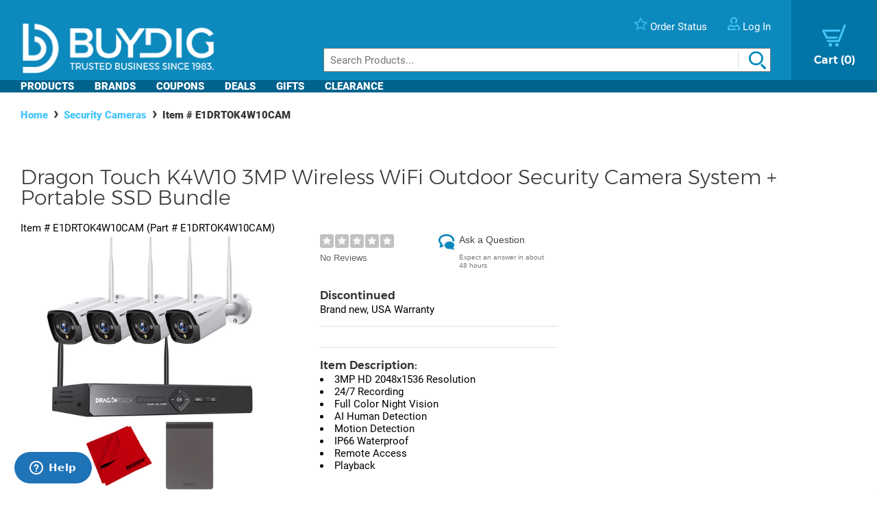

--- FILE ---
content_type: text/html; charset=utf-8
request_url: https://www.buydig.com/shop/product/E1DRTOK4W10CAM/Dragon-Touch-K4W10-3MP-Wireless-WiFi-Outdoor-Security-Camera-System-Portable-SSD-Bundle
body_size: 37994
content:


<!DOCTYPE html>

<html xmlns="http://www.w3.org/1999/xhtml">
<head id="Head1"><title>
	Dragon Touch K4W10 3MP Wireless WiFi Outdoor Security Camera System + Portable SSD Bundle | BuyDig.com
</title><meta name="description" content="Buy the Dragon Touch K4W10 3MP Wireless WiFi Outdoor Security Camera System + Portable SSD Bundle at buydig.com, and receive fast, free shipping and a flexible return policy." />
<meta name="viewport" content="width=device-width,initial-scale=1" data-n-head="true">
<meta charset="utf-8" data-n-head="true">
<meta http-equiv="X-UA-Compatible" content="IE=edge, chrome=1" data-n-head="true"><link rel="apple-touch-icon" sizes="57x57" href="/assets/images/apple-icon-57x57.png" />
<link rel="apple-touch-icon" sizes="60x60" href="/assets/images/apple-icon-60x60.png" />
<link rel="apple-touch-icon" sizes="72x72" href="/assets/images/apple-icon-72x72.png" />
<link rel="apple-touch-icon" sizes="76x76" href="/assets/images/apple-icon-76x76.png" />
<link rel="apple-touch-icon" sizes="114x114" href="/assets/images/apple-icon-114x114.png" />
<link rel="apple-touch-icon" sizes="120x120" href="/assets/images/apple-icon-120x120.png" />
<link rel="apple-touch-icon" sizes="144x144" href="/assets/images/apple-icon-144x144.png" />
<link rel="apple-touch-icon" sizes="152x152" href="/assets/images/apple-icon-152x152.png" />
<link rel="apple-touch-icon" sizes="180x180" href="/assets/images/apple-icon-180x180.png" />

<link rel="icon" type="image/png" sizes="16x16" href="/assets/images/favicon-16x16.png" />
<link rel="icon" type="image/png" sizes="32x32" href="/assets/images/favicon-32x32.png" />
<link rel="icon" type="image/png" sizes="96x96" href="/assets/images/favicon-96x96.png" />

<link rel="icon" type="image/png" sizes="192x192" href="/assets/images/android-icon-192x192.png" />
    <script>
        var dataLayer = [{
  "page": {
    "event": "view",
    "name": "product: e1drtok4w10cam",
    "file": "product.aspx"
  },
  "cart": {
    "products": null
  },
  "order": {
    "id": null,
    "netTotal": 0.0,
    "shippingCharge": 0.0,
    "tax": 0.0,
    "total": 0.0,
    "zip": null,
    "state": null,
    "paymentMethod": null,
    "shippingMethod": null,
    "promo": null
  },
  "product": {
    "sku": "E1DRTOK4W10CAM",
    "name": "k4w10 3mp wireless wifi outdoor security camera system + portable ssd bundle",
    "brand": "dragon touch",
    "partNumber": "E1DRTOK4W10CAM",
    "price": 174.9900,
    "quantity": 0.0
  }
}];
    </script>

    <!-- Google Tag Manager -->
    <script>(function(w,d,s,l,i){w[l]=w[l]||[];w[l].push({'gtm.start':
    new Date().getTime(),event:'gtm.js'});var f=d.getElementsByTagName(s)[0],
    j=d.createElement(s),dl=l!='dataLayer'?'&l='+l:'';j.async=true;j.src=
    'https://www.googletagmanager.com/gtm.js?id='+i+dl;f.parentNode.insertBefore(j,f);
    })(window,document,'script','dataLayer', 'GTM-TLVTHFS');</script>
    <!-- End Google Tag Manager -->


    

    <!-- Google tag (gtag.js) -->
    <script async src="https://www.googletagmanager.com/gtag/js?id=GTM-TLVTHFS"></script>
    <script>
        window.dataLayer = window.dataLayer || [];
        function gtag() { dataLayer.push(arguments); }
        gtag('js', new Date());
        gtag('config', 'AW-1072702729');
    </script>
    
    <!-- Event snippet for Direct Implementation Test conversion page -->
     
    <link rel="stylesheet" href="https://cdn.jsdelivr.net/npm/@sheerid/jslib@1.20.0/sheerid.css" integrity="sha256-gtLimGrmdR89GUvz3LOzzW3DRXpWmvY9JEV/2+/aMj8=" type="text/css" crossorigin="anonymous" />
    <script src="https://cdn.jsdelivr.net/npm/@sheerid/jslib@1.20.0/metrics.js" integrity="sha256-fARmXNdMpDaQ1b2F31eDPRHgNNQ6CjWmvaso+kjVbT0=" crossorigin="anonymous"></script>





<meta name="apple-mobile-web-app-capable" content="yes" />

	<base href="https://www.buydig.com/shop/" target="_self" />
<link rel="canonical" href="https://www.buydig.com/shop/product/E1DRTOK4W10CAM/Dragon-Touch-K4W10-3MP-Wireless-WiFi-Outdoor-Security-Camera-System-Portable-SSD-Bundle" />
</head>
<body class='p-product u-buydig' data-domain="www.buydig.com">

    
    <!--2026-01-25 14:44:54-->

    <meta itemprop="og:site_name" content="buydig.com" /><div itemscope="itemscope" itemType="http://schema.org/Product"><meta itemprop="url" href="https://www.buydig.com/shop/product.aspx?sku=E1DRTOK4W10CAM" /><meta itemprop="name" content="K4W10 3MP Wireless WiFi Outdoor Security Camera System + Portable SSD Bundle" /><meta itemprop="description" content="&lt;li>3MP HD 2048x1536 Resolution
&lt;li>24/7 Recording
&lt;li>Full Color Night Vision
&lt;li>AI Human Detection
&lt;li>Motion Detection
&lt;li>IP66 Waterproof
&lt;li>Remote Access
&lt;li>Playback" /><meta itemprop="brand" content="Dragon Touch" /><meta itemprop="productId" content="E1DRTOK4W10CAM" /><meta itemprop="image" content="/shop/product-image.aspx?size=500&amp;picId=810428" /><meta itemprop="sku" content="E1DRTOK4W10CAM" /><meta itemprop="mpn" content="E1DRTOK4W10CAM" /><div itemprop="offers" itemscope="itemscope" itemType="http://schema.org/Offer"><meta itemprop="priceCurrency" content="USD" /><meta itemprop="url" content="https://www.buydig.com/shop/product/E1DRTOK4W10CAM/Dragon-Touch-K4W10-3MP-Wireless-WiFi-Outdoor-Security-Camera-System-Portable-SSD-Bundle" /><meta itemprop="availability" content="OutOfStock" /><meta itemprop="price" content="174.99" /></div></div>

    
    <!-- Google Tag Manager (noscript) -->
    <noscript><iframe src="https://www.googletagmanager.com/ns.html?id=GTM-TLVTHFS"
    height="0" width="0" style="display:none;visibility:hidden"></iframe></noscript>
    <!-- End Google Tag Manager (noscript) -->
 
    


    <script src="https://cdn.jsdelivr.net/npm/@sheerid/jslib@1.20.0/sheerid.js" integrity="sha256-sr7tmR7BABIY0irA/K8iRLUnVZ2nzCGFJoMOTjF1qj0=" crossorigin="anonymous"></script>




    

<!--<h3>Header: 2026-01-25 14:44:54</h3>-->
<header id="MainHeader" style="position: relative;">

    
    <div style="display: none;">

        <script type="text/javascript" src="../assets/js/jquery-3.3.1.min.js"></script>
        <script type="text/javascript" src="../assets/js/jquery/jquery.cookie.js"></script>

        

		
            <link rel="stylesheet" href="../assets/js/owl-carousel2/owl.carousel.min.css">
            <link rel="stylesheet" href="../assets/js/owl-carousel2/owl.theme.default.min.css">
            <script src="../assets/js/owl-carousel2/owl.carousel.min.js"></script>
        

        
            <script src="//ui.powerreviews.com/stable/4.0/ui.js" type="text/javascript"></script>
        

        

        <link href="/dist/main.css?v=5.38" rel="stylesheet" />
        <script src="/dist/main.js?v=5.38" type="text/javascript"></script>

        <script type="text/javascript">
            // pass c# variables to javascript here
            var _bd_config = {
                sitename: 'buydig'
            }

        function addEvent(obj, type, fn) {

            if (obj.addEventListener) {
                obj.addEventListener(type, fn, false);
                EventCache.add(obj, type, fn);
            }

            else if (obj.attachEvent) {
                obj["e" + type + fn] = fn;
                obj[type + fn] = function () { obj["e" + type + fn](window.event); }
                obj.attachEvent("on" + type, obj[type + fn]);
                EventCache.add(obj, type, fn);
            }

            else {
                obj["on" + type] = obj["e" + type + fn];
            }
        }

        var EventCache = function () {
            var listEvents = [];
            return {

                listEvents: listEvents,

                add: function (node, sEventName, fHandler) {
                    listEvents.push(arguments);
                },

                flush: function () {
                    var i, item;
                    for (i = listEvents.length - 1; i >= 0; i = i - 1) {

                        item = listEvents[i];

                        if (item[0].removeEventListener) {
                            item[0].removeEventListener(item[1], item[2], item[3]);
                        };

                        if (item[1].substring(0, 2) != "on") {
                            item[1] = "on" + item[1];
                        };

                        if (item[0].detachEvent) {
                            item[0].detachEvent(item[1], item[2]);
                        };

                        item[0][item[1]] = null;
                    };
                }
            };
        }();

        addEvent(window, 'unload', EventCache.flush);

        </script>

        <script src="../assets/js/functions.js?v=102" type="text/javascript"></script>


        <script type="text/javascript">
        //Add Favorite
        function AddFav() {
            var url = "http://buydig.com";
            var title = "buydig.com"

            if (window.sidebar) { // Mozilla Firefox Bookmark
                window.sidebar.addPanel(title, url, "");
            } else if (window.external) { // IE Favorite
                window.external.AddFavorite(url, title);
            }
            else if (window.opera && window.print) { // Opera Hotlist
                return true;
            }
        }
        </script>

        <script type="text/javascript">
        //  Task ID 3382134
        //  Only display Call Us Button during business hours

        function getEST() {
            //EST
            offset = -5.0

            var clientDate = new Date();
            utc = clientDate.getTime() + (clientDate.getTimezoneOffset() * 60000);
            var est = new Date(utc + (3600000 * offset));

            return est;
        }

        // Returns Valid Date / Time for the current timespan
        function getDateInformation(currentDate, timeToEvaluate){
            var timeArray = timeToEvaluate.split(',');
            var dayOfWeek = currentDate.getDay();

            //Gets the eval correspondant to the day of the week
            var startTimeDay = 0;
            for (var i = 0; i < timeArray.length; i++) {
                if (timeArray[i].substr(0, 1) == dayOfWeek.toString()) {
                    startTimeDay = timeArray[i];
                }
            }

            
            if (!startTimeDay) {
                console.error("getDateInformation: data format error");
                return false;
            }

            var current = new Date();
            var dayStartTime = new Date(current.getFullYear(),
                                        current.getMonth(), //base 0 month
                                        current.getDate(), //day of the month
                                        startTimeDay.substr(1,2), // first two characters for the Hours
                                        startTimeDay.substr(3,2)); // Next 2 characters for the Minutes
            var dayEndTime = new Date(current.getFullYear(),
                                        current.getMonth(), //base 0 month
                                        current.getDate(), //day of the month
                                        startTimeDay.substr(5,2), // Two characters for the Hours, starting at index 5
                                        startTimeDay.substr(7,2)); // Next 2 characters for the Minutes

            //console.debug("dayStartTime: " + dayStartTime);
            //console.debug("dayEndTime: " + dayEndTime);

            return (dayStartTime <= currentDate && currentDate <= dayEndTime);
        }

        $(function(){
            var currentHour = getEST();

            var phoneServiceValues="009001430,109001830,209001630,309001830,409001830,509001500,600000000";
            var liveHelpValues ="000000000,100000000,200000000,300000000,400000000,500000000,600000000";

            var validPhoneTime = getDateInformation(currentHour, phoneServiceValues);
            var validHelpTime = getDateInformation(currentHour, liveHelpValues);

            // Hide Call Us if currentHour not in Business Hour
            if(!validPhoneTime){
                $('#topHeader_lblPhone').hide();
            }

            if(!validHelpTime){
                $('#topHeader_panChat').hide();
            }

            if(!validHelpTime && !validPhoneTime){
                $('#topHeader_serviceSection').hide();
            }
        });

    </script>


        

        <script type="text/javascript" src="../assets/js/checkFlash.js"></script>

        

        <script language="VBScript" type="text/vbscript">
            <!-- // Visual basic helper required to detect Flash Player ActiveX control version information
            Function VBGetSwfVer(i)
              on error resume next
              Dim swControl, swVersion
              swVersion = 0

              set swControl = CreateObject("ShockwaveFlash.ShockwaveFlash." + CStr(i))
              if (IsObject(swControl)) then
	            swVersion = swControl.GetVariable("$version")
              end if
              VBGetSwfVer = swVersion
            End Function
            // -->
        </script>

        
        <script type="text/javascript">
        var hasReqestedVersion = DetectFlashVer(8, 0, 0);
        var _DATENOW = new Date("01/25/2026 14:44:54");
        </script>

        <script type="text/javascript">

        // **** cookies ****

        //

        function writeCookie(name, value, pos, days) {
            if (days) {
                var date = new Date();
                date.setTime(date.getTime() + (days * 24 * 60 * 60 * 1000));
                var expires = "; expires=" + date.toGMTString();
            }
            else var expires = "";

            var nameEQ = name + "=";
            var ca = document.cookie.split(';');
            var newCookie = "";

            //alert(document.cookie);

            for (var i = 0; i < ca.length; i++) {
                var c = ca[i];

                while (c.charAt(0) == ' ')
                    c = c.substring(1, c.length);

                if (c.indexOf(nameEQ) == 0) { //
                    var fullValue = c.substring(nameEQ.length, c.length);

                    if(pos != -1) {
                        var arr = unescape(fullValue).split('|');
                        arr[pos] = value;   //
                        fullValue = escape(arr.join('|'));
                    }
                    else {
                        fullValue = escape(value);
                    }

                    newCookie = nameEQ + fullValue; //

                    break;
                }
            }

            if (newCookie == "") {
                var str = "";

                if(pos != -1) 
                {
                    for (var i = 0; i < 4; i++) {
                        if (i == pos)
                            str += value + "|";
                        else
                            str += "|";
                    }
                    str = str.substr(0, str.length - 1);
                }
                else 
                    str = value;

                document.cookie = nameEQ + escape(str) + expires + "; path=/";
            }
            else
                document.cookie = newCookie + expires + "; path=/";

            //alert(document.cookie);
        }

        function readCookie(name, pos) {
            var nameEQ = name + "=";
            var ca = document.cookie.split(';');
            var fullValue = "";

            for (var i = 0; i < ca.length; i++) {
                var c = ca[i];
                while (c.charAt(0) == ' ') c = c.substring(1, c.length);
                if (c.indexOf(nameEQ) == 0) fullValue = c.substring(nameEQ.length, c.length);
            }

            if(fullValue == "")
                return null;

            
            if(pos != -1) {
                var arr = fullValue.split("|");
                return unescape(arr[pos]);
            }
            else
                return unescape(fullValue);

        }

        function eraseCookie(name) {
            writeCookie(name, "", -1, -1);
        }

        // *****

        function getQuerystring(key, default_)
        {
            if (default_==null) default_="";
            key = key.replace(/[\[]/,"\\\[").replace(/[\]]/,"\\\]");
            var regex = new RegExp("[\\?&]"+key+"=([^&#]*)");
            var qs = regex.exec(window.location.href);
            if(qs == null)
                return default_;
            else
                return qs[1];
        }

        function setEtc(){
            var sp = document.getElementById("ae0t1c");
            var lnk = document.getElementById("lnkAddToCart");
            var btn = document.getElementById("btnAddToCart");
            if (sp){
                var auth = readCookie("BeachAuth",0);
                if(auth=="True") {
                    var etc = document.getElementById("__etc01");
                    var n = parseFloat(etc.firstChild.nodeValue.substr(0, etc.firstChild.nodeValue.length-2)+"."+etc.firstChild.nodeValue.substr(etc.firstChild.nodeValue.length-2))-10453.69;
                    sp.removeChild(sp.firstChild);
                    sp.appendChild(document.createTextNode("$" + n.toFixed(2)));
                    if(lnk && btn){lnk.style.display="none"; btn.style.display="block"; }
                }
                else{
                    var etc = document.getElementById("__etc02");
                    if (!etc || !etc.firstChild)
                        return;
                    var str = eval("String.fromCharCode(" + etc.firstChild.nodeValue + ")");
                    sp.firstChild.appendChild(document.createTextNode(str));
                    if(lnk && btn){lnk.style.display="block"; btn.style.display="none"; }
                }
            }

            //
            if(readCookie("cart",0) == null)
                writeCookie("cart", "", 0, 1);

            var ref=getQuerystring("ref");
            var omid=getQuerystring("omid");
            var sdtid = getQuerystring("sdtid");
            var utmcontent = getQuerystring("utm_content");

            if(ref!=null && ref!="")
                writeCookie("cart", getQuerystring("ref"), 1, 1);
            if(omid!=null && omid!="")
                writeCookie("cart", getQuerystring("omid"), 2, 1);
            if(sdtid!=null && sdtid!="")
                writeCookie("cart", getQuerystring("sdtid"), 3, 1);
            if (utmcontent != null && utmcontent != "")
                writeCookie("cart", getQuerystring("utm_content"), 4, 1);

            var fullsite = getQuerystring("fullsite");
            if (fullsite != null && fullsite == "0")
                eraseCookie("fullsite");
            else if (fullsite != null && fullsite == "1")
				writeCookie("fullsite", "1", -1, 7);

            //commission junction
			var cjevent = getQuerystring("cjevent");

			if (cjevent != null && cjevent != "")
			{
				var cookieValue = readCookie("cjevent", 0);

				if (cookieValue == null || cjevent != cookieValue)
				{
					eraseCookie("cjevent");
					writeCookie("cjevent", cjevent, -1, 365);
				}
			}
        }

        function setCartSummary() {
            var cart = readCookie("CartSummary", 0);
            //var elem = document.getElementById("aCartSummary");
            var arr = new Array();
            if (cart)
                arr = cart.split(",");
            //var html = "";
            var itemCnt = 0;
            var subTotal = 0;

            if (arr.length > 1) {
                itemCnt = parseInt(arr[0]);
                subTotal = parseFloat(arr[1]).toFixed(2);
            }

            //html = itemCnt + " item" + (itemCnt == 1 ? "" : "s") + " " + (subTotal > 0 ? "$" + subTotal : "");
            //elem.appendChild(document.createTextNode(html));
            $("#aCartSummary").text(itemCnt);

        }

        function setUserSummary() {
            var cart = readCookie("CartSummary", 0);
            //var elem = document.getElementById("spUserSummary");
            var arr = new Array();
            if (cart)
                arr = cart.split(",");
            //var html = "";
            var itemCnt = 0;
            var subTotal = 0;
            var auth = readCookie("BeachAuth",0);

            if (auth == "True" && arr.length > 2) {
                $('#profileName').text((arr[2] != null && arr[2].length > 0 ? arr[2] + "'s" : "Your") + " Account");
                $('#userLogout').removeClass('hidden');
            }
            else {
                $('#profileName').text("Log In");
                $('#userLogout').addClass('hidden');
            }

            //elem.innerHTML = html;
        }

        $(function(){

            //wire up marketing popup suppression
            $('#cartModal').on('show.bs.modal', function (e) {
                $('#pixelFlags').append("<span>").addClass('block-popup');
            });
            $('#cartModal').on('hidden.bs.modal', function (e) {
                $('#pixelFlags').find(".block-popup").remove();
            });

            //TODO: temporary banner
            var d1 = new Date();
            var dstart = new Date(2016, 9, 20, 0, 0, 0, 0);
            var dend = new Date(2016, 9, 31, 0, 0, 0, 0);
            if(d1 > dstart && d1 < dend)
                $('#tempClearanceBanner').css({"display" : "table"});

        });

        addEvent(window, "DOMContentLoaded", setEtc);
        addEvent(window, "DOMContentLoaded", setCartSummary);
        addEvent(window, "DOMContentLoaded", setUserSummary);


        </script>

        
        

    </div>


    
    <div id="pixelFlags" class="hidden"></div>

    
    

    

    

    <div class="c-header" id="c-header">
        <div class="c-header__main">
            <a href="https://www.buydig.com/">
                <img id="imgLogo"
                     class="c-header__logo"
                     src="https://www.buydig.com/Assets/Images/buydig-logo-tagline.png?v=1"
                     alt="buydig.com"
                />
            </a>

            <nav class="c-header__main__nav" aria-label="Header User Tools">
                <ul class="c-header__user-tools">

                    
                    <li id="topHeader_serviceSection" class="c-header__user-tools--phone">
                        <span id="topHeader_lblPhone">
                            <a href="tel:800-617-4686">
                                <img src="https://www.buydig.com/Assets/Images/phone-icon-blue.png" class="c-header__user-tools__icon" alt=""/>
                                <span class="c-header__user-tools__text">800-617-4686</span>
                            </a>
                        </span>
                    </li>

                    
                    <li class="c-header__user-tools--chat">
                        <div id="topHeader_panChat">
	
                            




                        
</div>
                    </li>

                    
                    <li class="c-header__user-tools--order-status">
                        <a href="https://www.buydig.com/shop/trackingorder.aspx">
                            <img src="https://www.buydig.com/Assets/Images/star-icon.png" class="c-header__user-tools__icon" alt=""/>
                            <span class="c-header__user-tools__text">Order Status</span>
                        </a>
                    </li>

                    
                    <li class="c-header__user-tools--account">
                        <a href="https://www.buydig.com/shop/profile.aspx">
                            <img src="https://www.buydig.com/Assets/Images/user-icon.png" class="c-header__user-tools__icon" alt="Account"/>
                            <span id="profileName" class="c-header__user-tools__text">Log In / Account</span>
                        </a>
                    </li>
                </ul>

                <ul class="c-header__cart">
                    <li>
                        <a href="https://www.buydig.com/shop/basket.aspx?cart=1">
                            <img src="https://www.buydig.com/Assets/Images/cart-icon-new.png" class="c-header__cart__icon" alt=""/>
                            <span>
                                <span class="c-header__cart__text">Cart</span>
                                <span class="c-header__cart__count"><span id="aCartSummary"></span></span>
                            </span>
                        </a>
                    </li>
                </ul>

                <button type="button" class="c-header__toggle" aria-label="Menu">
                    <span class="c-header__toggle__bar"></span>
                    <span class="c-header__toggle__bar"></span>
                    <span class="c-header__toggle__bar"></span>
                </button>
            </nav>

        </div>

        <form id="SeachProduct" name="SeachProduct" class="c-header__search">
            
            <input id="c-header__search" name="search" type="text" autocomplete="off" placeholder="Search Products..." title="Search" aria-label="Search">
            <img id="c-header__search__icon" class="c-header__search__icon" src="https://www.buydig.com/Assets/Images/search-icon.png" alt=""/>
        </form>

        <nav class="c-header__nav" aria-label="Main">
            <ul class="c-header__nav__links">
                <li class="c-header__nav__accordion c-header__nav__accordion--products">
                    <button data-target="#c-menu-products">Products</button>

                    <div id="c-menu-products" class="c-header-menu">
                        <div class="c-header-menu__container c-header-menu__container--products c-header__nav__accordion__child">
                            
                                
                                    <div class="c-header-menu__item c-header__nav__accordion" >
                                        <a class="c-header-menu__item__label" href="https://www.buydig.com/shop/content/tvpage.htm">TV & Entertainment</a>

                                        <div class="c-header-menu__item__wrapper c-header__nav__accordion__child">
                                            <ul class="c-header-menu__item__list">
                                                
                                                        <li>
                                                            <a href="https://www.buydig.com/shop/list/category/2000/Televisions">Televisions</a>
                                                        </li>
                                                    
                                                        <li>
                                                            <a href="https://www.buydig.com/shop/list/category/2001/Projectors">Projectors</a>
                                                        </li>
                                                    
                                                        <li>
                                                            <a href="https://www.buydig.com/shop/list/category/2273/Sound-Bars">Sound Bars</a>
                                                        </li>
                                                    
                                                        <li>
                                                            <a href="https://www.buydig.com/shop/list/category/1200/Video-Gaming">Video Gaming</a>
                                                        </li>
                                                    
                                                        <li>
                                                            <a href="https://www.buydig.com/shop/list/category/2012/Home-Theater-Systems">Home Theater Systems</a>
                                                        </li>
                                                    
                                            </ul>

                                            <div>
                                                <a href="https://www.buydig.com/shop/content/tvpage.htm"
                                                class="c-header-menu__item__see-all"
                                                >
                                                    <span>See All</span>
                                                </a>
                                            </div>
                                        </div>
                                    </div>

                                    

                                
                                    <div class="c-header-menu__item c-header__nav__accordion" >
                                        <a class="c-header-menu__item__label" href="https://www.buydig.com/shop/content/photography.html">Photography</a>

                                        <div class="c-header-menu__item__wrapper c-header__nav__accordion__child">
                                            <ul class="c-header-menu__item__list">
                                                
                                                        <li>
                                                            <a href="https://www.buydig.com/shop/list/category/2014/Digital-Cameras">Digital Cameras</a>
                                                        </li>
                                                    
                                                        <li>
                                                            <a href="https://www.buydig.com/shop/content/lenses.html">Lenses</a>
                                                        </li>
                                                    
                                                        <li>
                                                            <a href="https://www.buydig.com/shop/content/drones.html">Drones</a>
                                                        </li>
                                                    
                                                        <li>
                                                            <a href="https://www.buydig.com/shop/list/category/1020/Camcorders">Camcorders</a>
                                                        </li>
                                                    
                                                        <li>
                                                            <a href="https://www.buydig.com/shop/list/category/2142/Action-Cameras">Action Cameras</a>
                                                        </li>
                                                    
                                            </ul>

                                            <div>
                                                <a href="https://www.buydig.com/shop/content/photography.html"
                                                class="c-header-menu__item__see-all"
                                                >
                                                    <span>See All</span>
                                                </a>
                                            </div>
                                        </div>
                                    </div>

                                    

                                
                                    <div class="c-header-menu__item c-header__nav__accordion" >
                                        <a class="c-header-menu__item__label" href="https://www.buydig.com/shop/content/computer_landing_page.html">Computers</a>

                                        <div class="c-header-menu__item__wrapper c-header__nav__accordion__child">
                                            <ul class="c-header-menu__item__list">
                                                
                                                        <li>
                                                            <a href="https://www.buydig.com/shop/list/category/2122/Laptops-Notebooks">Laptops / Notebooks</a>
                                                        </li>
                                                    
                                                        <li>
                                                            <a href="https://www.buydig.com/shop/list/category/6750/PC-Monitors">PC Monitors</a>
                                                        </li>
                                                    
                                                        <li>
                                                            <a href="https://www.buydig.com/shop/list/category/2204/PC-Gaming">PC Gaming</a>
                                                        </li>
                                                    
                                                        <li>
                                                            <a href="https://www.buydig.com/shop/list/category/1082/Tablet-PCs">Tablet PCs</a>
                                                        </li>
                                                    
                                                        <li>
                                                            <a href="https://www.buydig.com/shop/list/category/1079/Copilot-PCs">Copilot+ PCs</a>
                                                        </li>
                                                    
                                            </ul>

                                            <div>
                                                <a href="https://www.buydig.com/shop/content/computer_landing_page.html"
                                                class="c-header-menu__item__see-all"
                                                >
                                                    <span>See All</span>
                                                </a>
                                            </div>
                                        </div>
                                    </div>

                                    

                                
                                    <div class="c-header-menu__item c-header__nav__accordion" >
                                        <a class="c-header-menu__item__label" href="https://www.buydig.com/shop/list/category/1090/Audio">Audio</a>

                                        <div class="c-header-menu__item__wrapper c-header__nav__accordion__child">
                                            <ul class="c-header-menu__item__list">
                                                
                                                        <li>
                                                            <a href="https://www.buydig.com/shop/content/Headphones_landing_page.html">Headphones</a>
                                                        </li>
                                                    
                                                        <li>
                                                            <a href="https://www.buydig.com/shop/list/category/2220/Speakers">Speakers</a>
                                                        </li>
                                                    
                                                        <li>
                                                            <a href="https://www.buydig.com/shop/list/category/2055/Audio-Systems">Audio Systems</a>
                                                        </li>
                                                    
                                                        <li>
                                                            <a href="https://www.buydig.com/shop/list/category/2087/Microphones-Mic-Accessories">Microphones & Mic Accessories</a>
                                                        </li>
                                                    
                                                        <li>
                                                            <a href="https://www.buydig.com/shop/list/category/3027/Audio-Devices">Audio Devices</a>
                                                        </li>
                                                    
                                            </ul>

                                            <div>
                                                <a href="https://www.buydig.com/shop/list/category/1090/Audio"
                                                class="c-header-menu__item__see-all"
                                                >
                                                    <span>See All</span>
                                                </a>
                                            </div>
                                        </div>
                                    </div>

                                    

                                
                                    <div class="c-header-menu__item c-header__nav__accordion" >
                                        <a class="c-header-menu__item__label" href="https://www.buydig.com/shop/list/category/3950/Appliances">Appliances</a>

                                        <div class="c-header-menu__item__wrapper c-header__nav__accordion__child">
                                            <ul class="c-header-menu__item__list">
                                                
                                                        <li>
                                                            <a href="https://www.buydig.com/shop/list/category/3960/Major-Kitchen-Appliances">Major Kitchen Appliances</a>
                                                        </li>
                                                    
                                                        <li>
                                                            <a href="https://www.buydig.com/shop/list/category/3980/Small-Kitchen-Appliances">Small Kitchen Appliances</a>
                                                        </li>
                                                    
                                                        <li>
                                                            <a href="https://www.buydig.com/shop/list/category/4927/Outdoor-Cooking">Outdoor Cooking</a>
                                                        </li>
                                                    
                                                        <li>
                                                            <a href="https://www.buydig.com/shop/list/category/4917/Heating-and-Cooling">Heating and Cooling</a>
                                                        </li>
                                                    
                                                        <li>
                                                            <a href="https://www.buydig.com/shop/list/category/4934/Laundry-and-Garment-Care">Laundry and Garment Care</a>
                                                        </li>
                                                    
                                            </ul>

                                            <div>
                                                <a href="https://www.buydig.com/shop/list/category/3950/Appliances"
                                                class="c-header-menu__item__see-all"
                                                >
                                                    <span>See All</span>
                                                </a>
                                            </div>
                                        </div>
                                    </div>

                                    <hr>

                                
                                    <div class="c-header-menu__item c-header__nav__accordion" >
                                        <a class="c-header-menu__item__label" href="https://www.buydig.com/shop/content/homegarden.html">Home & Garden</a>

                                        <div class="c-header-menu__item__wrapper c-header__nav__accordion__child">
                                            <ul class="c-header-menu__item__list">
                                                
                                                        <li>
                                                            <a href="https://www.buydig.com/shop/list/category/4901/Kitchen">Kitchen</a>
                                                        </li>
                                                    
                                                        <li>
                                                            <a href="https://www.buydig.com/shop/list/category/4902/Housewares">Housewares</a>
                                                        </li>
                                                    
                                                        <li>
                                                            <a href="https://www.buydig.com/shop/list/category/6001/Smart-Home">Smart Home</a>
                                                        </li>
                                                    
                                                        <li>
                                                            <a href="https://www.buydig.com/shop/list/category/4903/Garden-Outdoor">Garden & Outdoor</a>
                                                        </li>
                                                    
                                                        <li>
                                                            <a href="https://www.buydig.com/shop/list/category/4889/Mattresses-Bedding">Mattresses & Bedding</a>
                                                        </li>
                                                    
                                            </ul>

                                            <div>
                                                <a href="https://www.buydig.com/shop/content/homegarden.html"
                                                class="c-header-menu__item__see-all"
                                                >
                                                    <span>See All</span>
                                                </a>
                                            </div>
                                        </div>
                                    </div>

                                    

                                
                                    <div class="c-header-menu__item c-header__nav__accordion" >
                                        <a class="c-header-menu__item__label" href="https://www.buydig.com/shop/list/category/4932/Sports-Fitness">Sports & Fitness</a>

                                        <div class="c-header-menu__item__wrapper c-header__nav__accordion__child">
                                            <ul class="c-header-menu__item__list">
                                                
                                                        <li>
                                                            <a href="https://www.buydig.com/shop/list/category/1031/Fitness-Electronics">Fitness Electronics</a>
                                                        </li>
                                                    
                                                        <li>
                                                            <a href="https://www.buydig.com/shop/list/category/1040/Exercise-Equipment">Exercise Equipment</a>
                                                        </li>
                                                    
                                                        <li>
                                                            <a href="https://www.buydig.com/shop/list/category/4989/Sporting-Goods">Sporting Goods</a>
                                                        </li>
                                                    
                                                        <li>
                                                            <a href="https://www.buydig.com/shop/list/category/4987/Camping-Hunting">Camping & Hunting</a>
                                                        </li>
                                                    
                                                        <li>
                                                            <a href="https://www.buydig.com/shop/list/category/1005/Optics">Optics</a>
                                                        </li>
                                                    
                                            </ul>

                                            <div>
                                                <a href="https://www.buydig.com/shop/list/category/4932/Sports-Fitness"
                                                class="c-header-menu__item__see-all"
                                                >
                                                    <span>See All</span>
                                                </a>
                                            </div>
                                        </div>
                                    </div>

                                    

                                
                                    <div class="c-header-menu__item c-header__nav__accordion" >
                                        <a class="c-header-menu__item__label" href="https://www.buydig.com/shop/content/luggage.html">Luggage</a>

                                        <div class="c-header-menu__item__wrapper c-header__nav__accordion__child">
                                            <ul class="c-header-menu__item__list">
                                                
                                                        <li>
                                                            <a href="https://www.buydig.com/shop/list/category/9218/Checked-Luggage">Checked Luggage</a>
                                                        </li>
                                                    
                                                        <li>
                                                            <a href="https://www.buydig.com/shop/list/category/9220/Carry-on-Luggage">Carry-on Luggage</a>
                                                        </li>
                                                    
                                                        <li>
                                                            <a href="https://www.buydig.com/shop/list/category/9232/Duffel-Bags">Duffel Bags</a>
                                                        </li>
                                                    
                                                        <li>
                                                            <a href="https://www.buydig.com/shop/list/category/9219/Suitcase-Sets">Suitcase Sets</a>
                                                        </li>
                                                    
                                                        <li>
                                                            <a href="https://www.buydig.com/shop/list/category/2063/Backpacks">Backpacks</a>
                                                        </li>
                                                    
                                            </ul>

                                            <div>
                                                <a href="https://www.buydig.com/shop/content/luggage.html"
                                                class="c-header-menu__item__see-all"
                                                >
                                                    <span>See All</span>
                                                </a>
                                            </div>
                                        </div>
                                    </div>

                                    

                                
                                    <div class="c-header-menu__item c-header__nav__accordion" >
                                        <a class="c-header-menu__item__label" href="https://www.buydig.com/shop/list/category/2160/Cellular-Auto">Cellular & Auto</a>

                                        <div class="c-header-menu__item__wrapper c-header__nav__accordion__child">
                                            <ul class="c-header-menu__item__list">
                                                
                                                        <li>
                                                            <a href="https://www.buydig.com/shop/list/category/3655/GPS">GPS</a>
                                                        </li>
                                                    
                                                        <li>
                                                            <a href="https://www.buydig.com/shop/list/category/2005/Radar-Detectors">Radar Detectors</a>
                                                        </li>
                                                    
                                                        <li>
                                                            <a href="https://www.buydig.com/shop/list/category/3658/Dashcams">Dashcams</a>
                                                        </li>
                                                    
                                                        <li>
                                                            <a href="https://www.buydig.com/shop/list/category/2073/Cell-Phones">Cell Phones</a>
                                                        </li>
                                                    
                                                        <li>
                                                            <a href="https://www.buydig.com/shop/list/category/2163/EV-Chargers">EV Chargers</a>
                                                        </li>
                                                    
                                            </ul>

                                            <div>
                                                <a href="https://www.buydig.com/shop/list/category/2160/Cellular-Auto"
                                                class="c-header-menu__item__see-all"
                                                >
                                                    <span>See All</span>
                                                </a>
                                            </div>
                                        </div>
                                    </div>

                                    

                                
                                    <div class="c-header-menu__item c-header__nav__accordion" >
                                        <a class="c-header-menu__item__label" href="https://www.buydig.com/shop/list/category/1007/Office-Products">Office Products</a>

                                        <div class="c-header-menu__item__wrapper c-header__nav__accordion__child">
                                            <ul class="c-header-menu__item__list">
                                                
                                                        <li>
                                                            <a href="https://www.buydig.com/shop/list/category/1013/Printers">Printers</a>
                                                        </li>
                                                    
                                                        <li>
                                                            <a href="https://www.buydig.com/shop/list/category/6705/Pen-Tablets">Pen Tablets</a>
                                                        </li>
                                                    
                                                        <li>
                                                            <a href="https://www.buydig.com/shop/list/category/6730/Networking">Networking</a>
                                                        </li>
                                                    
                                                        <li>
                                                            <a href="https://www.buydig.com/shop/list/category/4155/Software">Software</a>
                                                        </li>
                                                    
                                                        <li>
                                                            <a href="https://www.buydig.com/shop/list/category/2086/Memory-Cards">Memory Cards</a>
                                                        </li>
                                                    
                                            </ul>

                                            <div>
                                                <a href="https://www.buydig.com/shop/list/category/1007/Office-Products"
                                                class="c-header-menu__item__see-all"
                                                >
                                                    <span>See All</span>
                                                </a>
                                            </div>
                                        </div>
                                    </div>

                                    

                                
                                
                        </div>

                        <div class="c-header-menu__arrow"></div>
                    </div>
                </li>

                <li class="c-header__nav__accordion c-header__nav__accordion--brands">
                    <button data-target="#c-menu-brands">Brands</button>

                    <div id="c-menu-brands" class="c-header-menu">
                        <div id="c-menu-brands" class="c-header-menu__container c-header-menu__container--brands c-header__nav__accordion__child">
                            
                                
                                    <div class="c-header-menu__image">
                                        <a href="https://www.buydig.com/shop/list/brand/canon">
                                            <img src="https://www.buydig.com/Assets/Manufacturers/brand-canon.png"
                                                onerror="this.parentNode.parentNode.style.display='none'"
                                                alt="canon"
                                            />
                                        </a>
                                    </div>
                                
                                    <div class="c-header-menu__image">
                                        <a href="https://www.buydig.com/shop/content/decogear.html">
                                            <img src="https://www.buydig.com/Assets/Manufacturers/brand-decogear.png"
                                                onerror="this.parentNode.parentNode.style.display='none'"
                                                alt="decogear"
                                            />
                                        </a>
                                    </div>
                                
                                    <div class="c-header-menu__image">
                                        <a href="https://www.buydig.com/shop/content/dji.html">
                                            <img src="https://www.buydig.com/Assets/Manufacturers/brand-dji.png"
                                                onerror="this.parentNode.parentNode.style.display='none'"
                                                alt="dji"
                                            />
                                        </a>
                                    </div>
                                
                                    <div class="c-header-menu__image">
                                        <a href="https://www.buydig.com/shop/content/garmin.html">
                                            <img src="https://www.buydig.com/Assets/Manufacturers/brand-garmin.png"
                                                onerror="this.parentNode.parentNode.style.display='none'"
                                                alt="garmin"
                                            />
                                        </a>
                                    </div>
                                
                                    <div class="c-header-menu__image">
                                        <a href="https://www.buydig.com/shop/list/brand/hewlett+packard">
                                            <img src="https://www.buydig.com/Assets/Manufacturers/brand-hewlett packard.png"
                                                onerror="this.parentNode.parentNode.style.display='none'"
                                                alt="hewlett packard"
                                            />
                                        </a>
                                    </div>
                                
                                    <div class="c-header-menu__image">
                                        <a href="https://www.buydig.com/shop/content/lg_infopage.html">
                                            <img src="https://www.buydig.com/Assets/Manufacturers/brand-lg.png"
                                                onerror="this.parentNode.parentNode.style.display='none'"
                                                alt="lg"
                                            />
                                        </a>
                                    </div>
                                
                                    <div class="c-header-menu__image">
                                        <a href="https://www.buydig.com/shop/content/microsoft-surface.html">
                                            <img src="https://www.buydig.com/Assets/Manufacturers/brand-microsoft.png"
                                                onerror="this.parentNode.parentNode.style.display='none'"
                                                alt="microsoft"
                                            />
                                        </a>
                                    </div>
                                
                                    <div class="c-header-menu__image">
                                        <a href="https://www.buydig.com/shop/list/brand/nikon">
                                            <img src="https://www.buydig.com/Assets/Manufacturers/brand-nikon.png"
                                                onerror="this.parentNode.parentNode.style.display='none'"
                                                alt="nikon"
                                            />
                                        </a>
                                    </div>
                                
                                    <div class="c-header-menu__image">
                                        <a href="https://www.buydig.com/shop/content/olympus.html">
                                            <img src="https://www.buydig.com/Assets/Manufacturers/brand-olympus.png"
                                                onerror="this.parentNode.parentNode.style.display='none'"
                                                alt="olympus"
                                            />
                                        </a>
                                    </div>
                                
                                    <div class="c-header-menu__image">
                                        <a href="https://www.buydig.com/shop/list/brand/samsonite">
                                            <img src="https://www.buydig.com/Assets/Manufacturers/brand-samsonite.png"
                                                onerror="this.parentNode.parentNode.style.display='none'"
                                                alt="samsonite"
                                            />
                                        </a>
                                    </div>
                                
                                    <div class="c-header-menu__image">
                                        <a href="https://www.buydig.com/shop/content/samsung.html">
                                            <img src="https://www.buydig.com/Assets/Manufacturers/brand-samsung.png"
                                                onerror="this.parentNode.parentNode.style.display='none'"
                                                alt="samsung"
                                            />
                                        </a>
                                    </div>
                                
                                    <div class="c-header-menu__image">
                                        <a href="https://www.buydig.com/shop/list/brand/sony">
                                            <img src="https://www.buydig.com/Assets/Manufacturers/brand-sony.png"
                                                onerror="this.parentNode.parentNode.style.display='none'"
                                                alt="sony"
                                            />
                                        </a>
                                    </div>
                                
                                    <div class="c-header-menu__image">
                                        <a href="https://www.buydig.com/shop/content/tamron.html">
                                            <img src="https://www.buydig.com/Assets/Manufacturers/brand-tamron.png"
                                                onerror="this.parentNode.parentNode.style.display='none'"
                                                alt="tamron"
                                            />
                                        </a>
                                    </div>
                                
                                
                        </div>

                        <div class="c-header-menu__arrow"></div>
                    </div>
                </li>
                <li>
                    <a href="https://www.buydig.com/shop/content/coupons.htm">Coupons</a>
                </li>
                <li>
                    <button data-target="#c-menu-deals">Deals</button>

                    <div id="c-menu-deals" class="c-header-menu">
                        <div class="c-header-menu__container c-header-menu__container--brands c-header__nav__accordion__child">
                            <a href="https://www.buydig.com/shop/featured/1/Blowout-Deals" class="c-header-menu__item__see-all">Blowout Deals</a>
                            &nbs;
                            <a href="https://www.buydig.com/shop/content/refurbished.html" class="c-header-menu__item__see-all">Refurbished Savings</a>
                        </div>
                    </div>
                </li>
                <li>
                    <a href="https://www.buydig.com/shop/content/gift_page_b.html">Gifts</a>
                </li>
                <li>
                    <a href="https://www.buydig.com/shop/list/category/3100/Clearance">Clearance</a>
                </li>
            </ul>
        </nav>
    </div>

    <div style="clear: both; width: 100%; text-align: center; display: none;">

        

        
        <!--end of Rekko Implementation -->

        
         
    <script 
        id="ze-snippet" 
        src="https://static.zdassets.com/ekr/snippet.js?key=24cdc3cf-1701-472f-87a0-3fa529ffd911"
    ></script>


         
        <script>
            !function(f,b,e,v,n,t,s){if(f.fbq)return;n=f.fbq=function(){n.callMethod?
                n.callMethod.apply(n,arguments):n.queue.push(arguments)};if(!f._fbq)f._fbq=n;
                n.push=n;n.loaded=!0;n.version='2.0';n.queue=[];t=b.createElement(e);t.async=!0;
                t.src=v;s=b.getElementsByTagName(e)[0];s.parentNode.insertBefore(t,s)}(window,
                    document,'script','//connect.facebook.net/en_US/fbevents.js');

            fbq('init', '2745779702363214');
            fbq('track', 'PageView');
        </script>
        <noscript>
        <img
            height="1"
            width="1"
            alt=""
            style="display: none"
            src="https://www.facebook.com/tr?id=2745779702363214&amp;ev=PageView&amp;noscript=1"
        />
        </noscript>
    

    
        <script>
            fbq('track', 'ViewContent', {
                content_ids: 'E1DRTOK4W10CAM',
                content_name: 'K4W10 3MP Wireless WiFi Outdoor Security Camera System + Portable SSD Bundle',
                content_type: 'product',
                content_category: 'Security Cameras',
                value: 174.99,
                currency: 'USD'
            });
        </script>
    

    

         
    <script>
        (__attentive_domain = "buydig.attn.tv"),
            (function() {
            window.__attentive = {
                invoked: !1,
                show: function() {
                this.invoked = !0;
                }
            };
            var t = !1,
                e = function() {
                if (document.readyState && !/loaded|complete/.test(document.readyState))
                    return void setTimeout(e, 10);
                if (!t) return (t = !0), void setTimeout(e, 50);
                var n = document.createElement("script");
                n.setAttribute("async", "true"),
                    (n.type = "text/javascript"),
                    (n.src = "https://cdn.attn.tv/loader.js"),
                    (
                    (document.getElementsByTagName("head") || [null])[0] ||
                    document.getElementsByTagName("script")[0].parentNode
                    ).appendChild(n);
                };
            window.addEventListener
                ? window.addEventListener("load", e, !1)
                : window.attachEvent("onload", e);
            })(),
            window.__attentive.show();
    </script>



        
        
        <script type="text/javascript" charset="utf-8">
            var ju_num="7E54A606-2CBC-4779-A44A-78551D4F26C3";
            var asset_host=(("https:"==document.location.protocol)?"https":"http")+'://d2j3qa5nc37287.cloudfront.net/';
            (function() {var s=document.createElement('script');s.type='text/javascript';
                s.async=true;s.src=asset_host+'coupon_code1.js';
                var x=document.getElementsByTagName('script')[0];
                x.parentNode.insertBefore(s,x);})();
        </script>
        
        

        <!-- OwnerIQ Analytics tag -->
        
        <!-- End OwnerIQ tag -->

        <!-- OwnerIQ Conversion tag -->
        
        <!-- End OwnerIQ Conversion tag -->


        
        
        

        <!-- pinterest ari 6/17/2015-->
        
        <!-- end pinterest -->

        <!--MathTag pixel-->
        
        <!--End MathTag pixel-->

        
        
    </div>



    <!-- Modal -->
    
    <!-- /.modal -->

</header>


    
    <script type="text/javascript">
        var _bd_product = {
            sku: 'E1DRTOK4W10CAM'
        }

        

		//message
		var pr_now = getEST();
        var pr_weekday = pr_now.getDay();
        var pr_now_hour = pr_now.getHours();
        var pr_now_minute = pr_now.getMinutes();
		var pr_dayOffset = 0;
        var pr_dayName = "tomorrow";
        var pr_timeUntilHour = 14;
        var pr_timeUntilMinute = 00;

        if (pr_weekday == 1) { //mon
            if (pr_now_hour < pr_timeUntilHour || (pr_now_hour == pr_timeUntilHour && pr_now_minute < pr_timeUntilMinute))
                pr_dayOffset = 0;
			else {
				pr_dayOffset = 1;
				pr_dayName = "Wednesday";
			}
		}
		else if (pr_weekday == 2) { //tue
            if (pr_now_hour < pr_timeUntilHour || (pr_now_hour == pr_timeUntilHour && pr_now_minute < pr_timeUntilMinute))
				pr_dayOffset = 0;
			else {
				pr_dayOffset = 1;
				pr_dayName = "Thursday";
			}
		}
		else if (pr_weekday == 3) { //wed
            if (pr_now_hour < pr_timeUntilHour || (pr_now_hour == pr_timeUntilHour && pr_now_minute < pr_timeUntilMinute))
				pr_dayOffset = 0;
			else {
				pr_dayOffset = 1;
				pr_dayName = "Friday";
			}
		}
		else if (pr_weekday == 4) { //thurs
            if (pr_now_hour < pr_timeUntilHour || (pr_now_hour == pr_timeUntilHour && pr_now_minute < pr_timeUntilMinute))
				pr_dayOffset = 0;
			else {
				pr_dayOffset = 1;
				pr_dayName = "Monday";
                pr_timeUntilHour = 12;
                pr_timeUntilMinute = 0;
			}
		}
		else if (pr_weekday == 5) { //fri
			if (pr_now.getHours() < 12) {   
				pr_dayOffset = 0;
				pr_dayName = "Monday";
                pr_timeUntil = 12;  
                pr_timeUntilMinute = 0;
			}
			else {
				pr_dayOffset = 3;
				pr_dayName = "Tuesday";
			}
		}
		else if (pr_weekday == 6) { //sat
			pr_dayOffset = 2;
			pr_dayName = "Tuesday";
		}
		else if (pr_weekday == 0) { //sun
			pr_dayOffset = 1;
			pr_dayName = "Tuesday";
		}

        
		if ((pr_now < new Date(2015, 11, 24, 16, 1, 1))) {
			pr_dayOffset = 1;
			pr_dayName = "Monday";
		}
		else if ((pr_now >= new Date(2015, 11, 24, 16, 1, 1)) && (pr_now < new Date(2015, 11, 25, 14, 1, 1))) {
			pr_dayOffset = 3;
			pr_dayName = "Tuesday";
		}

        //dateFuture1 = new Date(2014, 1, 27, 17, 0, 0);
        dateFuture1 = new Date(pr_now.getFullYear(), pr_now.getMonth(), pr_now.getDate() + pr_dayOffset, pr_timeUntilHour, pr_timeUntilMinute, 0);

		var counter_1, counter_Title1, counter_Title2, counterContainer;
		var isEnabled = false;
        //Standard

		//###################################
		//nothing beyond this point
		function GetCount(ddate) {
			dateNow = new Date();	//grab current date
			amount = ddate.getTime() - dateNow.getTime();	//calc milliseconds between dates
			delete dateNow;

			// if time is already past
			if (amount < 0) {
				counter_1.innerHTML = "";
				counter_1.classList.add("u-hidden");
				counter_Title1.classList.add("u-hidden");
				counter_Title2.classList.add("u-hidden");
				counterContainer.classList.add("u-hidden");
			}
			// else date is still good
			else {
				days = 0; hours = 0; mins = 0; secs = 0; out = "";

				amount = Math.floor(amount / 1000);//kill the "milliseconds" so just secs

				days = Math.floor(amount / 86400);//days
				amount = amount % 86400;

				hours = Math.floor(amount / 3600);//hours
				amount = amount % 3600;

				mins = Math.floor(amount / 60);//minutes
				amount = amount % 60;

				secs = Math.floor(amount);//seconds

				if (days != 0) { out += days + " " + ((days == 1) ? "day" : "days") + ", "; }
				if (hours != 0) { out += hours + " " + ((hours == 1) ? "hr" : "hrs") + ", "; }
				out += mins + " " + ((mins == 1) ? "min" : "mins") + ", ";
				//out += secs + " " + ((secs == 1) ? "sec" : "secs") + ", ";
				out = out.substr(0, out.length - 2);
				counter_1.innerHTML = out;

				counter_Title1.innerHTML = "<strong>Want it " + pr_dayName + "?</strong> Order within";
				counter_1.classList.remove("u-hidden");
				counter_Title1.classList.remove("u-hidden");
				counter_Title2.classList.remove("u-hidden");
				counterContainer.classList.remove("u-hidden");

				setTimeout(function () { GetCount(ddate) }, 60000);
			}
		}

		function header_loadCounter() {
			counter_1 = document.getElementById("countbox1");
			counter_Title1 = document.getElementById("counter_title1");
			counter_Title2 = document.getElementById("counter_title2");
			counterContainer = document.getElementById("counterContainer");

			GetCount(dateFuture1);
			//you can add additional countdowns here (just make sure you create dateFuture2 and countbox2 etc for each)
		}

        
		if ("true" == "true" && isEnabled == true) {
			addEvent(window, "DOMContentLoaded", header_loadCounter);
        }

        var productID = "E1DRTOK4W10CAM";

        function OpenWhy(p_strPage) {
            var strFeatures;
            var p_strPage;
            strFeatures = "status=no,toolbar=no,menubar=no,location=no,scrollbars=yes,resizable=no,width=470,height=250";
            oWindow = window.open(p_strPage, "FreeShipping", strFeatures);
            oWindow.focus();
            return false;
        }

    </script>


    <main id="c-main">

        <form method="post" action="./Dragon-Touch-K4W10-3MP-Wireless-WiFi-Outdoor-Security-Camera-System-Portable-SSD-Bundle?sku=E1DRTOK4W10CAM" id="productForm">
<div class="aspNetHidden">
<input type="hidden" name="__VIEWSTATE" id="__VIEWSTATE" value="mdhTrdoKParjmAKWlHNWw4eAl6eqPbSarKOnx4YpwqcK8c9NzaQ1CCcityHMSBG0r5q3P57Jc63zuAFixJTbV8WfMyndjZN8P/abtKUtF0iXQPvTOOCq+ix4+SkZT1oxq9SRuxFtHeJ5dJqd2RmrzwYdfGmrnEdPbhpMyh78YLTocQ/nB+x1IMNDjJ2r6TPHQlWqNJdsEbaoE0icY8/KBP5C4CDIvTA+yHRUNJZ0zJivqTE+dMz0bqxUPbr2/ifQXo20wV9mQonm0xH5ngSkBcAcmEAaYAiJ1x1yFxIpOw3RK1HarWYMnC71My4SW5BOW8m1wukQfEn6A8QFbLwpe1gsThQdCiy7SQ/[base64]/pgAWu2QPHMhE4cga9WhtWyij/6nycDyu75nXf/wfxfc7gv8M6wPRJF6r2EqVu+Hv6sWMG3r/vR+1pkQCi3IttOzSSMEeMHpZG+dzPkSphS7sDOJuTBVEvVqAgKp9cVTBsG8AGk6JU3Kld4Z/DCbgeHMlTY0tFWX/BTtO6yuYKgZFAC9+kcim/z+yja6BRP3ikrXjEnDTJ+LF8qMeZcCZodB0ihrDcZ7TGFbzLgg5JTJ6OSjXeAKKxZKCEoSTfv95BdbQU/u0Yasx9TLNKErhZXO0omVA8c+IoWVBiLK+HCATZrnvWMY903pZAz2+a8jo4vDs415PKkjziyPUuw8CueI2ye1ukec0C1JNtwmx2i7jliDiQ4216XH2MXCj1AyRrh4/dT/Pp2kuClJeBDGqvLH99I1qo/deti96GW6lUSr1uIgwIdtMmLimaxLtiTvm6pMUnnHnImlGlWwn8eIYscIH3SoPS9mkbt5nlS1KBnj0JF3AflPCdZUnDSTHeYD//pDGYrDFFlTluip5MINCa3kvtIk+DUyAEvZ8/Hr2DHqi7XkJADexMWb5kthgPIO2GZA4R/WhBI11bWhuqKmR1K8StbxVIPYwFk6dx9LOrOb/rYBeV2+PXsKPWFtfFdIQpyQJolrYthejIwHJceygFpDyvn6CCj4qYRxeTqKbk+qR7Vfrk4ugei5+O7doBHBWgy8VWkdoPxtbFQlMxySCTMZ4ga2WF3TeL6NjIFz7R10W5/3ONe2t4Hrrs7bVYaRuM/h9ptVy0MTWpSQP05IrtJ91BHWbxS3krgdnjM1gF8hDOmOUOstuie/z/UXWdyfM4p4mbyRWnqBiAzyFwWeQhNmciMCDbFW4CNcvVCUmdD1I/vQ41MovOSoH3GW9fZWYe04UWT+vAbvch63sm4NMHC8XOAey0yroyDYn/xR/5HMulw3eb12/[base64]/Rv/YlCcEUeLY/FbPeyri8LnAzz7MBTtxWDDhtvEqtUrFFqBBrI5uPVd2mTN24LteKJwavgZMaHiiGZhMhmkH0076u0oGOafchtsJ8nv0iIgpKc3rf+dApByqJkneoOTcyl0CzeoEcQ4c7COcrr3uByx0UYFl4o1uO4jPB+w0lPe18VRWwCstKKMXcLVr2CU7m/8f3AG7Wwz3hNldPj3jrQzaZAtEC3sCEZ2WNChwQqcFL4JX7MfJbNFPARKnJ04AsnZoKs/uVsMbPsPDSx753nZnLBYahsaRYinYinFjcyhVmjpiOHPsR9tvc5UEAXkB+w7Us8YK3vUTgwgK/pqTBGFKELKQxG/n/LzxDgLU8ryftDj9XZ50ZbXhqbuBbZmkD1gxI+35jy7sA6nJU+IJbS9xGH4FG4qkf92+WiKlQJjBtn+JXbChd5uw6e22WZtKLgo8274292MVEq2CxTxjl2+/haIVORNMCn4ffPS66Uyw/OBiVPrIUAxasGQ3HJ+NOk+frzImM5b8pPYG/LvZc5WkblsR1ADVTwXswRsjSGcsvP/8K4YrVhluajoyXX43RkM6xCedlOUygKUC3BE0ORxQDdYP/FqTBDvb88m+FISddLOB4bfBtU9gWDUExLRdX1AVej5SsLvXzr4cMi7xPKcm0jmnG/83aLpE/d6z8JsJ9q9IgSdKRGVPnpyS/KOWoKr7kXntzLHNqK/bMETYxY0tPZfVkaYBoj3K4dPpWNr0llnrRSuUGlBQFZJeSFeV4J7mqmdDDXbFum39bXrkKMA3oTSuBPaRMZ+v/6AR+Xr2R4e2appBjqpj9uokbKMjxyRu4gw++0XjHIB0G/[base64]/O/LrkLocXtOsBiQOy7x1VA6MCdNLqQ2XlDt8ayqd83z0lxvPZNu6dPzgrICdaBgqZ4RTMFyDQnQ8BPO5vOj8Mbw79mIMomeSwXxTtciF+4uiJO6kyRPiYPitZ/fAl/Fu+HhM804rQLDcBlXW5DzZaBDeqiD40vGoJ1HyNjxE5DghpQG0CLNSRikDxYE64aX4slA4Kug1ow0wcdkHN3V5DYEclY4Joid1p/MR0611M6Ws/CfodjUTRZoz4UdMPOSf9SV8rrrx7Dmzgn3qChVJDbYSOx14DrdDqWug596LRfItcDpLakpOaURpBE4hSUeFwfNo9Il2+n9nXY/gILmBDURT79Q2A0jPrf5ZADe6dOccV3IVIMWvqZ0AObimpKFVti3g+P8d6D2BvS/YJ18SzL/dCGrvYklF3bP9DHXkBeYaAKei4yg/0UNHlUB61uqwIqVL+RlnGfn6lCsVBPkoai8ODaPnH0q9RugjpKZswzATlKjGgxbQqgZpO0G6Rl2RuASWN2GJV33t+aB8Wj1ZUbe6KOQPGuIkIyAh6Y5T/Ammcvk8/LcB0QwNdRuTm1Sv/dsEOizYnk9Ne15CxPjqVkDzU7nfAY2IHG1dKWi7Ystz6BBCZSg2EnVoHUTsY+PW/zRnf3PgI7iQNeJqAJkc+HDfyUOMWKAhhcxr/SaY/UZXhlK7ZOdZ5jmEJjLeOPrGxYxojyA6DNvKJGBzdug4bpS1+z7GL5Vmfy0NYK6RpxvFZBUKXslniV5+Pzz0hxSldcjovyglEXFAFD7Fl/[base64]/6BfkcJH47oWmzO7bpQnFLoaKTqFps8e11JP/pUaJU6cWVCdxiqdV/6GKlsm/m8ZPtsD7WODQHglQ+0rX6AB8U+Q31KPLl1BJbFiXf8416/lq2LKw/AlIYFEIV8SboyR27VBu4vOKIF8DwoL3dQUNPNlDCylmX5fPqPPJMEpusAz6/fbhRfnSJeOkk3LWAE58bjRZKSA4wuHRgasQj36lNoP6ZTEqteAuGtP53TqyLFStfcR79boe+E9Gzuv40eFjmqUHaR5eSOsO+eUjdshnk4NZ1/yFkCrklRuvddjCBjeqZskwnYiR7NRDjBMC+7xEWUXHE7bclpP0OjiCpCfQVeoXoY5EPCRKN/xvbvlBFw+JLgcc4j6ijrVhoV5uQ5uPoj/D8gOjnw1t/jqI17TeuuspmAiTvGwTZLWtnMewemJuBiAiXsJDaM0702eUVX4bnqIrmNSlwfzooGpXCknCuEqfLUPJIKkJHvs4N+BS3hRPYhuMVIrsB+oTdQEoX/ayudpblDS7CoM9XBlxoNKkCWRDV34CKersCAG0TKgAIFoRxbv/by5qtd/46ZuWJH7Ecl8hlWi5NloKIjMM0N8p8HXpgFhuWrpDtNPuPRah65M/[base64]/QfHxPjw3woqdM+9+euy3BFeAIKSlknOcVUPoi6sf8j1mte2au2jdKQSq0QgBSeD1LMNVscUTa+cw5Oj1qW9fiYb6vhJpIqP8L/gF5KXo2vT7Ad0QEyHy4vTCLsDvJkEnAESwBKABkLOz9EUffHtcF7sUBRtE3zmrXcIurgW7NZ6pbZKWQdLQs40YYc1TDRuBa5EAzf1zTi/I0XCA88DKh7WZoNoJauL53/TnDdu3GPJ9Sg26Jji9gyQKW/NbT+Qdba5dZBYor6B/5WlnJL6uesTTMwkoSmrEpO+iKPeA+fzS5IQyGEh+ph8KbTJXq3MVyaH0Yxb8TEgomzphPiJrzDY6zOB+tNoP9k0T9DA6A5NOvy0iThlIP4Uh8z5qluoGLIoJifL+YcD5UkC8NRKteB7MeyaHWQmm9UeE+gMKIlr1m7Bxd2JEjPGFVik7FB0scL/ZPcgZFD0I+SnuT2hdWkglQ97mA1giJSUPe0f3/Ljh6a6b3rx2W3a2kdXn9+EdpxcCdOCpRCT+KD369zFEHtn/C5Vfnpo9nxOA3773mZh/ZdOilk3bFNJ3nkXB8on5Ozjp+AsC1Z2sf9xBXP96E3l641+8t2zf+JJuLzuhVH82ksJzelzBrXWKkA51jEokVeJet4WNtVGHaYsJjXoLKOt6kMfIM84XqpQVbJ8DZs7RdQJ0q54uZiGDL6Atd3zySwtGVbjt7TI0wMEmrgkr9awk6+6u0BfN6+KHjGzrPmtNVMq/fm6WWkJYFJlodhB/v3yCrquVDaaDRIuTqBTt4lGx17hoR1ZQhahUp7+oKiqJ3Yu7JQWmsa7cgTL2Uhees+R7/4lJgrv+KYCNL0ZtAW14uq5QcKxRbbfwTsgdrCElSpSot/7duWvAG+Gch/[base64]/4urqpFiwJA82VcNTRBtowc3KNFvheqMZ5G7mTBP/Hr3yL1EwlXr05Yi+QzNSTInkZVS5V7tR4Agv3K0pX8G/[base64]/Nu6QHHI2ftvgpKZhvdfJX35hzjRWuyEqSPRw3JeKstkkjc5lS6nCWfrh9ZbGjD17C0kZuRMcFE4iqcYKfBuytZKwILSmkFI4HIrx+mqTFbu4OskPj90U9igIJZ3EKWxp34LwLGnsXldMB/exECICAyUJO5/IiBhzKuKJdNksIcD4V9zL/dR41MmDPkTWi+T9Mn4vU0TsAIoR6TbiNLpAmCvExoB9Yf52WZx7jjiz9Ec5LVEaIKNShZ8bYgMGVoMBveQiZvYnf22k910LaO/[base64]/OhT2EXpI3UJO8dCECW7X8hDv5eQzoefRxr+HL7BOU8bOjWnSAT5+/zuBSIqhd0Mtun5bSP0fBAyyGJjTfgz+2ECF7IAm1oG8tG8Q9/+mZNorOJOfBJY/yZlPMdrV9TuxzyHPRltWDXKdXV8Sz1eATgFm8MXAwAcAIbltE+6hpKferRQPr0IaOsjMwUBFR794gIyBmo7THv40SaG+vT98yeoA9QxY+yOI9EJroYOeoPCfO4e4ow4Hf/9+aAZG+oTmMRnvUw00zgxxDVCXSwNK+5LNUxJYVFVBdwzjSF4QZRqfslkw67JloQkoVOVcetxdBACQ1Tw6iD41oUpvv4oWGVAEBaNImw+d4nN5uOKKd/M788/[base64]/Xq+Xx4vsU2PgOGvdYdwE2LZUyVl49y7g411mNL8u1WvZRJIh6VLBqVY7lCflxGU0F3mPlG6oqrdVar9HR4TFqv+8v8jxRAx1Xb/7K4wFDhYM7SfPaM1m3bTQg/VaSUMX0Mnw80N95kS2xB0ASfT0Nb1nGcLuTZIFCJ7vLGPhbkcsqL3T7ACZS0v5wYY8/mg4hEZr1B/0X1RAgcpIDQHpD1PA4eHIbwjsfIhJZiwuDgUXpRdDUUXmS7ObJXaRikqIMy6giKstw6KQN9aEX3SU2Mu4TwYp5oCeLKVkfa/4NwgUZ/T/VXP1JfQOEJYlBebhKksSNbyXS+ONy383rU/qCC6/PS0XMIWH1DzCoZV862TVwDaXzbbjdKKcvm/yg5x+hstmfNsLCFRyqLJPhRawXHE/z6CZVjt4Tqykm6O1d/+rXsixWbZr0ptWRLwIBjCOt5VlMHA5Xd9EORi0XHUV2xI3XXmjyWqfyD+J1zuf2/5AnGMqKqzd6uYUp9ibJ0qHlrMTYXnmOJFffH/dCafWKQdcZ2cTo98M0vQxtu0hETusJhWegd/y4HJ9I64cFliCqkuTSG2zlsrhuUiXPmMUibvTlDp0uWLyTd2PaCUUQFQXvwQQ4t62BGdwjTFpqVl+9rbkrqtU6OQx4UQoqGRgDZdadRA+sZjJy82o8Xo3gTotcTfLDrbLmV0RCa2X3bXikq3OeXm2edaoKMtOab+lKD/gkVt69/Ihpwcv4LMnQk4Fh4Qm1dw1dMX8j1GgR6vqIGRLRG78vEVYjiTSyEkKZmqQohUoxwWEfN50lUDAFb4EzFGtAB8fM2X3qKZGNODhX22A2y3nqI+rstryC3iXEqIBbERmaCk6NI1iMcR6m5QcX6nCV76V7uCrev577SZNiPg78Lml7/O9KK5IbUOY+8iUy/V1heLw6Bm4i0vMHt5zdODf5I8chRrCl1Fl6SsV33pCYUzOYYJvTWGgS3rVKgF1P1vbAXVmFRAZK1oKc1etH8XT8rBlZhe7YftYAkS+dhhUxdH8THQG88sL9qv4NxzkjF80rf0lOMXo4eBQ3R0oS8i2jfBcvtY8IXf4Wfg2CUNOyw0T/rZZyJpCBkNusMOOIquPO1tRshkCfb1P3chiujVheLTVmX3vuQQMSojS4UZfUZ1CYlX6H0ykmJgw9e1uZe7aj40UO5S0Yas0BiTv4arRyrWX/k9UUwpqXmt+RWryPuMKeSS00BW54QzEBWkg5LHzMxWfqiD5JriLB0WQtJZyMh2qIrMyaqn+hyYakWsvawvYkPmUCYJBNYtmsq/sXkiADWu5J7xY5HlCOFXUFyYABdfgNmiZTyfRx69BcAigRaLavZTOJ5KAxodNOwUhYOErB+pYTSlCbSCNP7LM64JUfB0GRS54fM8Acw3PAIzbsCczE1hgbwtwUr0hTnkom50KU1qbrp/pnTBnL5WEiDfXWAUrmqnrhyEN6bkzByUtvFF931+eBB8UH36uT9yiXnOimhv57ym1cv2Cqlt/uroZYpHHuTLo5pb2NiJlFjla7jhpFsq+Z4SjMnsSBAnbb8JpclOk7rb3//o/bvvROLL8uyJIItFzgxGgS/AqcC2iLIfMTgCKlnmhKBYpLFyoJPKK8Aev0L97MuwHCLqszweBFAJcxoWd04HJChofOhl88TC9yQukMf5Mczo8RV91nNzOvGtpiyMPNHfmCbwsIL/biIy1hCkB2i+sDmea3tQkmPI9rN+gS6HyJ5upHwB4PnVqyFlwCJ0Ux54sI6KmWTkoms7qNSrHPPLhuZnZPWIiBXeCBlOJ5IDJp+XgbOWV3hqw1DwMwLCH6DEZ8F3qBSn6rt2+8fq4gYwt+oJ3Gd9R/RioYQD7S6cx78Iu+8dHhbjfy8f7z+TNXudLoAuS59aBnluHyt7gmz/WQk4lsjGIwMyfyrW3mvB/Y6pA34NfiLonuqjSyJMR9XitgQqtJCM+yzowuqxoSO0KKPloEAU2l66eOcrzIoffu6i/+s3mbjp9/GpVJqT9QpOcCSrGbSoxQU3ayaydHHhph7gCD437X6maeloXhn5y/Dn3JjdoLaI/vYshwCLhmPVotJ41dlkj/XzartjGdg57ZSVNEhAfL9o2FZRZ48DHyFaJUirruTeR4cvKzhTtEMkBU1c1PgybOppeTyrt83CvA8hhS+Qtx1iGSQwzMzLXojBGrYnXgZaF8pJ+mOaxhfhA1B83ECqMzjdIBzwsY1TzrT89dmT/igPdHcc0ISMuiojXnfE8EZLxeIxMfmkKkNZzXOQO0UAUHBbyP2u/tpdA181EM1SxUHcALutd9LnITyv1isI60eZ445/JSLOT8r6OFgUhmo95bcpweH9i61MYtdBgfklXEx1/2Sl3aOOVfcS1pDi0OzeEKUhZGaIHxdFtj3weGjjjjC9PPgksdj842kRHA5glZ9NdPYjPyIJEQlbL0vgdgW06XXlCSHXQo6MGlKZzlij20bv9+UQRuc4N/JP7yYSmadE9CUPQgBoA1rLZEUOggEubhLmZIyAN+7G0YaX6+w3V1ZSpg8M+2dFM+4eHCnGM+WkCVG/YQax1pjdSarvenk2WHztIDCWoz4/cIbpC0Uyuh5XPGSNDa8lub30u5HxsHwYrKEW1bD/O7iRPO1FRLOvjAbuecfGGPNBj7hlqwvR0bhOdH6srzaQx+f4PuL/[base64]/x8NMUPTt+R7jXDFEpcwZoFMqzH2O9OMXYPM7Lf080GV1Rsy2/7XZKqAkUBdkIQJYWR5ZuV7sUpX1xRwwxkFm3b4NxiKC+VrZCgAgyawSCZFiIMAA8exn5qvPGZqYJr27SmH2TjbT9fb4130r43ECK3yj6zT9i5Npe4TfX5EvlOOfZlgtfVzaRsbQSKrHO+T3lHLMWF2VxDVQ3n8YECb6mV17cnBtX26WDNcgfrNJamnTyDWj/dJQopW/W5B908c/4GFRmBUyPFho3b3K7VNspWaWQ0r6Utdg9/VDkHdLrdmUtn97YBL3/OPYvhp1WlX1YA9k/Xw6J138bhSlKUQ37kIQKFV+rMVaHER93EYAn/4gKq4iQrmwkNtLNs4ciyqTTHT0mWkxO0k1P05mfkR59sTV6B5LGn9uqMazgAXWFmvomgRWF4neGktElyAWH8FbVkRylJ6znXGW3MU2Z//OExM42d23Ga38PZW8nzV1hP0gS7tQYHkAxW1KGhzlHjSeTDEsAI4yGdFHbncq6eWgyuGA0fKRbs7BmPNaZQwOn+nZJ/Vb3a4LdsnbAr9B/tr8K0RT7Q4ZY6Zo8qb2L6tnmAor+JT/8kyuKsS8aZKazKLqkm4Brxt6hasYJRdVm8uMGLJfANws4GtY70rMim/XZlHsO0/YINfeXNPfv32HcqrqefPDeZmYNZWZ/D0wJLIyi+HbxDeioOAlPgQ1PzyOAhCz9jPfRzF8D9ZTH6sU4hkIC7hQ3j9fpNIJBtG7QDajzYjrYC1VJoTvAgdUbZ6anICR4+ua/6KH1WbZuMVTp6Cf4X/THaqSgnDtUkCAkRe90wusAJIGx0RA8oZVD2iSU8HzG+XJ6kxFdWy1m3lpbAPqQV9xErumttvwl9F+ELQ8ziLHNYhUVq/17Grbb7ugdObx59Iq/UNcdIGB5Kp5J6Bobdwtw3BUC9kdQczr3Hu5g13Wz5mu1rhcVHHqB9Sd93psafRvwEXjGHfpyKZCjZBYmrAf+wRxbzWIbFDSlltlzDfzG7E0UugqAJWOlpgyNTekatXqu6ZaZPaYm/etnIfOn1nxA6bO3Du6mkAvWvf0pCUGO2+Y9AdAtHLvaGK9cbPVkh1A3OoKzVo0Hxl7NMH3hok3x577LNDqvOg6jM50OQau4F+IWSBaqpWWxJq1hP2f8ATWTbd1hYlwGeEy5dyzUlKl97AmuAvCF4Q5OJldnAANOCbUJH9c2poc0hAlyYhdExY3nAFgE8N/CIR4KGoiamVKMCaQ5cbEajz6YfkDYOz4xbcKtRg1gc6VD5LG7w+NKWLxoDKorSNzrdDWwzCEhql7MgROgP7AcpG44XNS8w9cQ5ldPS+hGtiR0TwteM9/C54IAJzIBE2wju0geo8D9ApxeMhuKRQltDUtYvBbc0P3p9Wur4xmVHq7ji6QTHcVvSdqFvxWnjVhLKJAYNP0OKU4K1I/K1fPJ7GyYvkzj9YlqKV41CV2Z9GYtWDl95ajj73yGPHKNk7HLs+8d409K5KBWPtust540VOhgs21RJocivM6dgyGMclx+CYCLD2NNwnbxA0rvYVkEFU2k4/60rHrzQCbKuN50ctX6kmXz681nW/GdUR9TscHCZBJKQ4wYXEOdH2M6Hde7on5yX1KpJsWiTuwYlnumt/PkivB35a8ZFC6QeDhloJ/WwynkFqTD5oF+jjcnWufrUTsOfBQTU+alJNqZxBjuylDT3gNOq3XRv0aqpmOPWkx3vENI1w3MZosnGr9NxNJduzu+/zqot8Unpy/LwTfFDGzZxy5jpL4lRCvvev+i1Eas0zAWOwxrO9sHOaY/etbIHh2bEPXd2cE46+sTP/dNZAEkpd4j28pb+99OHuZNI35lWMhC39JMQz/65YkF5xz5YiNXCE43EfOxcmp0sQTZDKwN9Stga6WuYevAg/IlGh/2bSzwxC3tVsWg9WZbljZ5HamLqJC1CDJm2RNwjsOkD7DBE1VJolB2CHTL+rpvnnjU7kRHG3yEdJzB7AJDPZ3nNvXSI9xq4kLZ+WXgtD9+2dmAVoirmKCV/c6PY5p9DHtvb0w12dORryMYrMN7i+x4ivxmPA7SYsgJEIxxDCkdQN5VU9zrOcAI5zBQqiZgjDMVE8OrFXwrEWHb8Wix/2s0BSY3Ryj5U6yQy+kDHybdu59bkY+XxircZJvxbcJ3HED7Lcy0Hjlq9zEzWw4MOi/Qs94Y+/xpgfQ/1Hz2I4rJJ0vE6xgnidoPHC+pCCmG2+XCwOSm8fasEjUQdbJBwTsVjOqEg7IDHV31WHb4+XStrmaKvjAkQk+rz0UW/y88WYw0UVfyYApz1n+3hBPac4rLHrNXFNdkKtBxHPDG9qKNI3F/HyE3kMqoJE3i3hzAQJXNszI8VgXKknTlxsKjPl4/RKY6QL6c3Ql5ifvZrTxPeVw2pFHaZwdAR6dwrVuwLDYarLLxmTY6Foer/PSCyTs4Pi3naRqkfzXqq6A0witJOjlQlBwsLOCwqI09EHCFy54SNNEoW0yV+S7qE8dhgGKtwv2CK3Ot1lO5gb/fyeE1uzVkCFP2VTGcL59TiqBrBgLQINaYQHMxW0jOhZYFxpC+e4sM0isgBeUxFvKVy6LoE35aHq1CFDHGsfI71uhJ2tKmjb9mfURdOG3BJcOr58suAD3TBEnN3IQB7CkQT4Yq0EgEC0eQrcIRwQPkLJAUANr/ey/BJqf3onEbK9OcTOMiAQACqUiISTDyWzc9LzxokQ5b41RRqfz7fES/wIkaNnkgWQQV5fVgacNt6FHLmvxt3qv93NPwkB9JycYwLDcJ1EU89Cw3qKYShgcV4N20QHsWMOJKj5HlqU+xK8Y8eojufcdGSPBxzuZOSKeWCvDo8IcBmW8XR0L1B9e5r4JiULMovvFqlwkjGB8i4N/8Ej34tSfzM3xe5M10nDSJHwzPaQAkNGBk3G0os5v1nMKPbuhXSuBZZJvdPNKmlFqHcx/yZGtX7Plg0fUOonrHtO/k4R94awY/u2umPHMQ7GeiQDkglE67TSOiyFrBGaHQ8N7yB1n5qEITMPTuM/99eQlE6+Sku3Fu1wYEoa5kdPxUGnGzUhC8U+1rqyoWE2kSUSHHitaIvAEGImO/FJF5jRBpb84Oop4+ceExz32iWMUlgIAPwVnESq0I5ujVaZa8KoWX3Xop2uw4b4gL5XMnXXBP8aX5WHFLiV4p4eh8Y8GKCo7P+9N+zpXd8JVYdHRct4bH4tzHbuZlQyJPElYOlqX967Mic/kiTRGoDBKuMbUql7tqdpc2PzVAPSliZCW29Ne14sR0qSga5rkqIvKU09qshMDyrXq3TIn3ApyUWRprueAaCSQ6ie7foO8iBfPvTz3RF/eOZsTX3MXjwIM9/[base64]/3mnafpO4QAb8Lkq/7y01XrhG+AngPnGW2t6ytwKilIrXJwLgiksRIO6vp5jr+wcok/+kmgQZAtUla0zG6N5/y1DZD4Quqyfb36MI/RWvrgb90jb0zR6MIFWFVKvNau8YSExTvU+qzNDflbkvsvG16sf2FXtwBuHxVYjFZJDtBZu0duKYhMu5VME143qtzRrEQ3fi5caYqjx423ZHTY9CG/3a2Myluq9dttnrbBmyER12Lrn6IhwwzSoruTRwlIDJnPymPI+x4cHyZAGFsrkFLuMfTSkLffl+CCaWpmR7+woB5g8H9jLUhpEVcaQhe/5GqqnKTtBf+jhswC+/KCiy4OBKoFKZwWTDwmd1JJDfGr6nX+fOLwD6KZYqhSI7vwTIMxAw99FFxKn13Y45CF5NJoq5lm2UpvoEcClbtK+zEe91ctoamlDXO+hVTixpjaDoua7fC5B4bM/[base64]/KKq7wpC7Soy6pzPyx2IF7Wub+qGKv4gOMGnJ+jWZ7Byc6h1Qxx6mdRWffPRkGm33zeSLeXm2TVGanNt/vqjd61U1kFJInfvxYWNZZZOUBStj2g9Du1cBuMyXTqUUqAgcmKmMgJLsycum9ib+Ej//4ePDTtHvIfPEyVJwDJvcKVugPES4i6EhgW4NqNpeMd0UrJNysSKRUb/RLf/wYN6N7uVpaYUXbn+DPz5smpFTbN71YXxlckbUX0Y7f113iuWGvu6VAdO5VajfrcDdsYiqahY4toV+DolbctAyOsfi/fGJZq1l9y9K7Q8IgOPu/xw3Ia9VjATzio89ef8UWnR0pDCoqW/UfugwJq4DigN5B61yzYpKZ67qIuDPmK7bMCv9zaoLIr4zfwNQ8fMa/98bYlEjk9sWZK9AyD1Ltvs/JsgA0rUzaPaJ0e+BZoC2YSZcgLQYu9Gns4p0hn/QwmILkkCay3OMirGVo3uzren3c3" />
</div>

<div class="aspNetHidden">

	<input type="hidden" name="__VIEWSTATEGENERATOR" id="__VIEWSTATEGENERATOR" value="27BB0063" />
	<input type="hidden" name="__VIEWSTATEENCRYPTED" id="__VIEWSTATEENCRYPTED" value="" />
	<input type="hidden" name="__EVENTVALIDATION" id="__EVENTVALIDATION" value="NFaMieueBxntENMIZ0XulJtsjTX/xLSVvS/[base64]/juxczZNepWkbrptYJn2vH7G3eljfjV/aq5eeo3YAJMovlm4zMuxUVEafa2TS7pL" />
</div>
			
            <input type="hidden" name="hdAction" id="hdAction" />
            <input type="hidden" name="hdQueryStr" id="hdQueryStr" />
            <input type="hidden" name="incOption" id="incOption" value="" />
            <input type="hidden" name="hfCaptchaValid" id="hfCaptchaValid" value="false" />
            <input type="hidden" name="hfShowTooltip" id="hfShowTooltip" value="false" />

            <input type="hidden" name="hKitsLoaded" id="hKitsLoaded" />
            <input type="hidden" name="hAccessLoaded" id="hAccessLoaded" />
            <input type="hidden" name="hReviewsLoaded" id="hReviewsLoaded" />
            <input type="hidden" name="hQALoaded" id="hQALoaded" />
            <input type="hidden" name="hdnShowStaticReviews" id="hdnShowStaticReviews" value="False" />
            

            <ul class="c-breadcrumbs">
                <li class="c-breadcrumbs__item c-breadcrumbs__item--link"><a href="http://www.buydig.com" id="HomeBcrumbs">Home</a></li>
                <li class="c-breadcrumbs__item c-breadcrumbs__item--link"><a href="https://www.buydig.com/shop/list/category/4430/Security-Cameras" id="catBcrumbs">Security Cameras</a></li>
                <li class="c-breadcrumbs__item c-breadcrumbs__item--active" >
                    <span id="prodBcrumbs">Item # <span id="lblCatalog">E1DRTOK4W10CAM</span></span>
                </li>
            </ul>

            <div class="p-product__wrapper">

                <section class="p-product__hero">

                    <div class="p-product__hero__wrapper">
                        <div id="product-title" class="p-product__hero__title">
                            <h1><span id="lblProdName" class="lblProdName">Dragon Touch K4W10 3MP Wireless WiFi Outdoor Security Camera System + Portable SSD Bundle</span></h1>

                            <span class="sku-part">
                                Item # <span id="lblSku">E1DRTOK4W10CAM</span>
                                (Part # <span id="lblMfgPartNo">E1DRTOK4W10CAM</span>)
                            </span>

                            <div class="p-product__hero__info__feedback p-product__hero__info__feedback--top">
                                <div id="pr-reviewsnippet-top" class="p-product__hero__info__feedback__reviews"></div>
                                <div id="pr-questionsnippet-top" class="p-product__hero__info__feedback__qa"></div
                            </div>
                        </div>

                        <div class="p-product__hero__details">
                            <div id="left-column" class="p-product__hero__details__detail p-product__hero__details__detail--left">
                                <div id="divProdImg" class="p-product__hero__gallery__main">
                                    <img id="imgProduct" src="/shop/product-image.aspx?size=500&amp;picId=810428" alt="Dragon Touch K4W10 3MP Wireless WiFi Outdoor Security Camera System + Portable SSD Bundle" />
                                </div>

                                
                                        <div id="divImageThumbs" class="p-product__hero__gallery__thumbnails owl-carousel owl-theme">
                                    
                                        <picture>
                                            <source media="(min-width: 992px)" srcset="https://www.buydig.com/shop/product-image.aspx?size=100&picId=810428">
                                            <img
                                                src='https://www.buydig.com/shop/product-image.aspx?size=500&picId=810428'
                                                alt="Thumbnail 810428"
                                            />
                                        </picture>
                                    
                                        <picture>
                                            <source media="(min-width: 992px)" srcset="https://www.buydig.com/shop/product-image.aspx?size=100&picId=810429">
                                            <img
                                                src='https://www.buydig.com/shop/product-image.aspx?size=500&picId=810429'
                                                alt="Thumbnail 810429"
                                            />
                                        </picture>
                                    
                                        <picture>
                                            <source media="(min-width: 992px)" srcset="https://www.buydig.com/shop/product-image.aspx?size=100&picId=810430">
                                            <img
                                                src='https://www.buydig.com/shop/product-image.aspx?size=500&picId=810430'
                                                alt="Thumbnail 810430"
                                            />
                                        </picture>
                                    
                                        <picture>
                                            <source media="(min-width: 992px)" srcset="https://www.buydig.com/shop/product-image.aspx?size=100&picId=810431">
                                            <img
                                                src='https://www.buydig.com/shop/product-image.aspx?size=500&picId=810431'
                                                alt="Thumbnail 810431"
                                            />
                                        </picture>
                                    
                                        <picture>
                                            <source media="(min-width: 992px)" srcset="https://www.buydig.com/shop/product-image.aspx?size=100&picId=810432">
                                            <img
                                                src='https://www.buydig.com/shop/product-image.aspx?size=500&picId=810432'
                                                alt="Thumbnail 810432"
                                            />
                                        </picture>
                                    
                                        <picture>
                                            <source media="(min-width: 992px)" srcset="https://www.buydig.com/shop/product-image.aspx?size=100&picId=810433">
                                            <img
                                                src='https://www.buydig.com/shop/product-image.aspx?size=500&picId=810433'
                                                alt="Thumbnail 810433"
                                            />
                                        </picture>
                                    
                                        <picture>
                                            <source media="(min-width: 992px)" srcset="https://www.buydig.com/shop/product-image.aspx?size=100&picId=810434">
                                            <img
                                                src='https://www.buydig.com/shop/product-image.aspx?size=500&picId=810434'
                                                alt="Thumbnail 810434"
                                            />
                                        </picture>
                                    
                                        <picture>
                                            <source media="(min-width: 992px)" srcset="https://www.buydig.com/shop/product-image.aspx?size=100&picId=810435">
                                            <img
                                                src='https://www.buydig.com/shop/product-image.aspx?size=500&picId=810435'
                                                alt="Thumbnail 810435"
                                            />
                                        </picture>
                                    
                                        <picture>
                                            <source media="(min-width: 992px)" srcset="https://www.buydig.com/shop/product-image.aspx?size=100&picId=810436">
                                            <img
                                                src='https://www.buydig.com/shop/product-image.aspx?size=500&picId=810436'
                                                alt="Thumbnail 810436"
                                            />
                                        </picture>
                                    
                                        <picture>
                                            <source media="(min-width: 992px)" srcset="https://www.buydig.com/shop/product-image.aspx?size=100&picId=810437">
                                            <img
                                                src='https://www.buydig.com/shop/product-image.aspx?size=500&picId=810437'
                                                alt="Thumbnail 810437"
                                            />
                                        </picture>
                                    
                                        <picture>
                                            <source media="(min-width: 992px)" srcset="https://www.buydig.com/shop/product-image.aspx?size=100&picId=810438">
                                            <img
                                                src='https://www.buydig.com/shop/product-image.aspx?size=500&picId=810438'
                                                alt="Thumbnail 810438"
                                            />
                                        </picture>
                                    
                                        <picture>
                                            <source media="(min-width: 992px)" srcset="https://www.buydig.com/shop/product-image.aspx?size=100&picId=810439">
                                            <img
                                                src='https://www.buydig.com/shop/product-image.aspx?size=500&picId=810439'
                                                alt="Thumbnail 810439"
                                            />
                                        </picture>
                                    
                                        <picture>
                                            <source media="(min-width: 992px)" srcset="https://www.buydig.com/shop/product-image.aspx?size=100&picId=810440">
                                            <img
                                                src='https://www.buydig.com/shop/product-image.aspx?size=500&picId=810440'
                                                alt="Thumbnail 810440"
                                            />
                                        </picture>
                                    
                                        <picture>
                                            <source media="(min-width: 992px)" srcset="https://www.buydig.com/shop/product-image.aspx?size=100&picId=810441">
                                            <img
                                                src='https://www.buydig.com/shop/product-image.aspx?size=500&picId=810441'
                                                alt="Thumbnail 810441"
                                            />
                                        </picture>
                                    
                                        <picture>
                                            <source media="(min-width: 992px)" srcset="https://www.buydig.com/shop/product-image.aspx?size=100&picId=810442">
                                            <img
                                                src='https://www.buydig.com/shop/product-image.aspx?size=500&picId=810442'
                                                alt="Thumbnail 810442"
                                            />
                                        </picture>
                                    
                                        </div>
                                    

                                <div id="share-content" class="p-product__hero__share">

                                    <div><strong>Share</strong></div>

                                    
                                        <div class="fb-like" data-send="false" data-layout="button_count" data-width="100" data-show-faces="false"></div>
                                    
                                        <div>
                                            <a href="https://twitter.com/share" class="twitter-share-button" data-text="Check what I found" data-count="horizontal" data-via="buydig.com">Tweet</a>
                                        </div>
                                    

                                    <div>
                                        <g:plusone size="medium"></g:plusone>
                                    </div>

                                    <div>
                                        
                                            <input type="image" src="//assets.pinterest.com/images/pidgets/pin_it_button.png" alt="Pin It" onclick="return pintItImage();" />
                                        
                                    </div>

                                </div>
                            </div>

                            <div id="right-column" class="p-product__hero__details__detail p-product__hero__details__detail--right">

                                


                                


                            </div>

                            <div id="middle-column" class="p-product__hero__details__detail p-product__hero__details__detail--middle">

                                <div id="divReviews" class="p-product__hero__info__feedback p-product__hero__info__feedback--bottom">
                                    
                                    <div id="pr-reviewsnippet" class="p-product__hero__info__feedback__reviews"></div>
                                    <div id="pr-questionsnippet" class="p-product__hero__info__feedback__qa"></div>

                                    
                                    
                                </div>

                                <div class="p-product__hero__info__stock">
                                    <span id="lblAvailability" class="p-product__hero__info__stock__label">Discontinued</span>
                                    <span id="lblOnlyOneLeft" class="p-product__hero__info__stock__count"></span>

                                    <div>
                                        <span id="lblCondition">Brand new, USA Warranty</span>
                                    </div>
                                </div>

                                <div id="availabilityContainer" class="p-product__hero__info__availability">
                                    <span id="lblAvailabilityDesc"></span>
                                    <span id="lblAvailabilityMsg"></span>
                                    
                                </div>


                            
                            


                                <div style="display: none;" class="p-product__hero__info__promo">

                                    

                                    
                                    
                                </div>


                                <div id="counterContainer" class="u-hidden p-product__hero__info__counter">

                                    <span id="counter_title1"  class="u-hidden"></span>

                                    <span id="countbox1"  class="u-hidden"></span>

                                    <span id="counter_title2"  class="u-hidden">and choose One-Day Shipping at checkout.</span>
                                </div>


                                




                                <div id="spProductDesc" class="p-product__hero__info__description">

                                    <span class="p-product__hero__info__description__label">Item Description:</span>

                                    <div>
                                        <span id="lblShortDesc"><li>3MP HD 2048x1536 Resolution
<li>24/7 Recording
<li>Full Color Night Vision
<li>AI Human Detection
<li>Motion Detection
<li>IP66 Waterproof
<li>Remote Access
<li>Playback</span>
                                    </div>
                                </div>



                                
                            </div>
                        </div>
                    </div>
                </section>

                <section class="p-product__recommended-accessories">
                    <div id="divFeatAccessories" class="p-product__recommended-accessories__wrapper">
                        


    <section id="feat-accessories" class="c-featured-accessories">
    <h2 class="c-featured-accessories__header">Recommended Accessories</h2>

    

        <div id="divFeatProd" class="c-featured-accessories__wrapper owl-carousel owl-theme">
			

				<div class="prod-item c-featured-accessories__item">

                    <div class="c-featured-accessories__item__header">
                        <a href="https://www.buydig.com/shop/product/DG2PCSP100W/Deco-Gear-2-Pack-WiFi-Smart-Plugs-Compatible-with-Amazon-Alexa-Google-Home&tab=descript"
                            data-accurl="https://www.buydig.com/shop/product/DG2PCSP100W/Deco-Gear-2-Pack-WiFi-Smart-Plugs-Compatible-with-Amazon-Alexa-Google-Home&tab=descript"
                            data-title="2 Pack WiFi Smart Plugs (Compatible with Amazon Alexa & Google Home)"
                            data-position="0"
                            data-list="featuredAccesories"
                            data-sku="DG2PCSP100W"
                            onclick="var s=s_gi('beachbuydigcom');s.linkTrackVars='eVar6';s.eVar6='Cross-Sell';s.tl(this,'o','Featured Accessory');"
                            >
							<img
                                src="/shop/product-image.aspx?size=500&picId=963337"
                                alt="2 Pack WiFi Smart Plugs (Compatible with Amazon Alexa & Google Home)"
                                class="c-featured-accessories__item__header__image" />

                            <div class="c-featured-accessories__item__header__name">Deco Gear 2 Pack WiFi Smart Plugs (Compatible with Amazon Alexa & Google Home)</div>
                        </a>
                    </div>

                    <div class="c-featured-accessories__item__info">
                        <span class="c-featured-accessories__item__info__price">
                            $39.99

                            
                        </span>

                        <span class="c-featured-accessories__item__info__free-shipping">Free Shipping</span>

                        <div class="c-featured-accessories__item__info__why-do-i-need-this">
                            
                        </div>
                    </div>

                    <button class="c-featured-accessories__item__add-to-cart"
                        data-sku="DG2PCSP100W"
                    >Add To Cart</button>
                </div>
			

				<div class="prod-item c-featured-accessories__item">

                    <div class="c-featured-accessories__item__header">
                        <a href="https://www.buydig.com/shop/product/DGDFSER066DWD/Diffuser-Basics-Ultrasonic-Intelligent-Aroma-Humidifier-Large-Dark-Wood&tab=descript"
                            data-accurl="https://www.buydig.com/shop/product/DGDFSER066DWD/Diffuser-Basics-Ultrasonic-Intelligent-Aroma-Humidifier-Large-Dark-Wood&tab=descript"
                            data-title="Ultrasonic Intelligent Aroma Humidifier Large Dark Wood"
                            data-position="0"
                            data-list="featuredAccesories"
                            data-sku="DGDFSER066DWD"
                            onclick="var s=s_gi('beachbuydigcom');s.linkTrackVars='eVar6';s.eVar6='Cross-Sell';s.tl(this,'o','Featured Accessory');"
                            >
							<img
                                src="/shop/product-image.aspx?size=500&picId=453566"
                                alt="Ultrasonic Intelligent Aroma Humidifier Large Dark Wood"
                                class="c-featured-accessories__item__header__image" />

                            <div class="c-featured-accessories__item__header__name">Diffuser Basics Ultrasonic Intelligent Aroma Humidifier Large Dark Wood</div>
                        </a>
                    </div>

                    <div class="c-featured-accessories__item__info">
                        <span class="c-featured-accessories__item__info__price">
                            $24.99

                            
                        </span>

                        <span class="c-featured-accessories__item__info__free-shipping">Free Shipping</span>

                        <div class="c-featured-accessories__item__info__why-do-i-need-this">
                            
                        </div>
                    </div>

                    <button class="c-featured-accessories__item__add-to-cart"
                        data-sku="DGDFSER066DWD"
                    >Add To Cart</button>
                </div>
			

				<div class="prod-item c-featured-accessories__item">

                    <div class="c-featured-accessories__item__header">
                        <a href="https://www.buydig.com/shop/product/WG4301/Wagan-LED-Brite-Nite-Dome-Lantern-Flashlight-for-Camping-Hiking-and-Emergencies&tab=descript"
                            data-accurl="https://www.buydig.com/shop/product/WG4301/Wagan-LED-Brite-Nite-Dome-Lantern-Flashlight-for-Camping-Hiking-and-Emergencies&tab=descript"
                            data-title="LED Brite-Nite Dome Lantern Flashlight for Camping, Hiking and Emergencies"
                            data-position="0"
                            data-list="featuredAccesories"
                            data-sku="WG4301"
                            onclick="var s=s_gi('beachbuydigcom');s.linkTrackVars='eVar6';s.eVar6='Cross-Sell';s.tl(this,'o','Featured Accessory');"
                            >
							<img
                                src="/shop/product-image.aspx?size=500&picId=364177"
                                alt="LED Brite-Nite Dome Lantern Flashlight for Camping, Hiking and Emergencies"
                                class="c-featured-accessories__item__header__image" />

                            <div class="c-featured-accessories__item__header__name">Wagan LED Brite-Nite Dome Lantern Flashlight for Camping, Hiking and Emergencies</div>
                        </a>
                    </div>

                    <div class="c-featured-accessories__item__info">
                        <span class="c-featured-accessories__item__info__price">
                            $14.95

                            
                        </span>

                        <span class="c-featured-accessories__item__info__free-shipping">Free Shipping</span>

                        <div class="c-featured-accessories__item__info__why-do-i-need-this">
                            
                        </div>
                    </div>

                    <button class="c-featured-accessories__item__add-to-cart"
                        data-sku="WG4301"
                    >Add To Cart</button>
                </div>
			
        </div>

    

</section>

<input type="hidden" name="featuredAcc$hProductSku" id="featuredAcc_hProductSku" />


                    </div>
                </section>

                <section id="p-product__tabs" class="p-product__tabs">
                    <div id="divTabs" class="p-product__tabs__nav">
                        <div class="p-product__tabs__nav__wrapper owl-carousel owl-theme">
                            
                            <button id="tab_description" class="p-product__tabs__nav__item" data-tabname="Description" data-tab-target="#tab_description_content">
                                <span>overview</span>
                            </button>


                            
                            <button id="tab_accessories" class="p-product__tabs__nav__item" data-tabname="Accesories" data-tab-target="#tab_accessories_content">
                                <span>accessories</span>
                            </button>


                            
                            


                            
                            <button id="tab_box" class="p-product__tabs__nav__item" data-tabname="Box Content" data-tab-target="#tab_box_content">
                                <span>package contents</span>
                            </button>


                            
                            <button id="tab_reviews" class="p-product__tabs__nav__item" data-tabname="Review Content" data-tab-target="#tab_reviews_content">
                                <span>reviews</span>
                            </button>

                            
                            <button id="tab_QA" class="p-product__tabs__nav__item" data-tabname="Q&amp;A" data-tab-target="#tab_QA_content">
                                <span>q&a</span>
                            </button>

                            
                            

                            
                            

                            
                            
                        </div>
                    </div>

                    <div id="divTabContent" class="p-product__tabs__content">

                        
                        <div id="tab_description_content" class="p-product__tabs__content__item p-product__tabs__content__overview">
                            
                            <div>
                                

    <script type='text/javascript'>
        var ccs_cc_args = ccs_cc_args || [];

        // 1WorldSync Inline Content and Logo Script
        ccs_cc_args.push(['cpn', 'E1DRTOK4W10CAM']);
        ccs_cc_args.push(['mf', 'Dragon Touch']);
        ccs_cc_args.push(['pn', 'E1DRTOK4W10CAM']);
        ccs_cc_args.push(['lang', 'en']);
        ccs_cc_args.push(['market', 'US']);

        (function () {
            var o = ccs_cc_args; o.push(['_SKey', '3fea9636']); o.push(['_ZoneId', '6fb41c381d']);
            var sc = document.createElement('script'); sc.type = 'text/javascript'; sc.async = true;
            sc.src = ('https:' == document.location.protocol ? 'https://' : 'http://') + '//cdn.cs.1worldsync.com/jsc/h1ws.js';
            var n = document.getElementsByTagName('script')[0]; n.parentNode.insertBefore(sc, n);
        })();
    </script>




                            </div>
                            
                            <div id="flix-minisite"></div>
                            <div id="flix-inpage"></div>
                            <div id="wc-power-page"></div>
                            <div id="divSeoDescription">
                                
                            </div>

                            <h3><strong>Dragon Touch K4W10 WiFi Security Camera: A Clearer Picture</strong></h3>
<p>Capture crystal clear images and videos anytime with the 2021 upgraded 3MP (2048 x 1536) HD outdoor cameras and 65ft infrared night vision. Four outdoor security cameras also come equipped with alarm-powered floodlights for better home security. This IP66 waterproof wifi security camera system is suitable for homes, offices, shops, hotels, schools, villas, etc.</p>
<h3><strong>Product Highlights:</strong></h3>
<p>3MP HD 2048x1536 Resolution</p>
<p>24/7 Recording</p>
<p>Full Color Night Vision</p>
<p>AI Human Detection</p>
<p>Motion Detection</p>
<p>IP66 Waterproof</p>
<p>Remote Access</p>
<p>Playback</p>
<h3><strong>Product Features:</strong></h3>
<p style="padding-left: 30px;"><strong>AI Human Detection</strong></p>
<p style="padding-left: 30px;">Compared with the traditional motion detection alerts, Dragon Touch's AI detection reduces false alarms. Advanced AI technology for home security camera systems distinguishes humans from animals or objects within the monitoring range reducing false alarms. When an intruder enters the monitoring range an LED alarm will be triggered.</p>
<p style="padding-left: 30px;"><strong>Easy Setup</strong></p>
<p style="padding-left: 30px;">The NVR and surveillance cameras are auto-paired out of the box and ready to go. Just plug in the NVR and security cameras and connect to WiFi without the need for network cables.</p>
<p style="padding-left: 30px;"><strong>Remote Access</strong></p>
<p style="padding-left: 30px;">Watch live footage from this K4W10 home security camera system remotely through your mobile phone or pad with the Homeviz free app. Remote connectivity lets you always keep an eye on your home or office, etc.</p>
<p style="padding-left: 30px;"><strong>Playback Feature</strong></p>
<p style="padding-left: 30px;">The outdoor home security camera system auto records and saves footage for up to 30 days through a 1TB hard disk (not included) so you can easily playback previously captured videos or even back them up to your computer. The network video recorder will overwrite the previous footage automatically. You won't miss a second of recording with 24/7 playbacks.</p>
<p style="padding-left: 30px;"><strong>3MP HD Security Cameras</strong></p>
<p style="padding-left: 30px;">The Dragon Touch K4W10&rsquo;s 3MP HD high-resolution cameras can record 50% more details than the 1080P allowing for better image precision and clarity. Its day and night auto switch mode supports up to 65FT infrared night vision distance.&nbsp;</p>
<p style="padding-left: 30px;"><strong>IP66 Waterproof</strong></p>
<p style="padding-left: 30px;">Security need not be seasonal. The Dragon Touch K4W10 home security outdoor camera system has IP66 waterproof and dustproof features. It can work at -20&deg;C to 50&deg;C (-4&deg;F to 131&deg;F) whether it is sunny or rainy making it a reliable and durable all-weather security system.</p>
<p style="padding-left: 30px;"><strong>Customize Alert Area</strong></p>
<p style="padding-left: 30px;">You can customize the motion sensitivity settings and motion area to restrict monitoring to the perimeter of your property thus avoiding alerts from the street or neighboring homes.</p>
<p><strong>Product Specifications:</strong></p>
<p style="padding-left: 30px;"><strong>Video Capture Resolution -&nbsp;</strong>2K</p>
<p style="padding-left: 30px;"><strong>Color -&nbsp;</strong>White</p>
<p style="padding-left: 30px;"><strong>Low Light Technology -&nbsp;</strong>Color Night Vision</p>
<p style="padding-left: 30px;"><strong>Connectivity Technology -&nbsp;</strong>Wireless</p>
<p style="padding-left: 30px;"><strong>Compatible Devices -&nbsp;</strong>Personal Computers, Tablets, Cameras</p>
<p style="padding-left: 30px;"><strong>Package Dimensions -&nbsp;</strong>13.6 x 11.6 x 7.7 inches</p>
<p style="padding-left: 30px;"><strong>Item Weight -&nbsp;</strong>8.13 pounds</p>

                            <div id="phpSpecs" style="padding-top: 12px; padding-bottom: 12px;"></div>

                            <div style="margin: 10px 0 0 0; padding: 10px;">
                                <div id="ccs-logos"></div>
                                <div id="ccs-cnet-reviews"></div>
                                <div id="ccs-inline-content"></div>
                                <div style="clear: both;"></div>
                            </div>
                        </div>


                        
                        <div id="tab_kits_content" class="p-product__tabs__content__item u-hidden">
                        </div>

                        
                        <div id="tab_accessories_content" class="p-product__tabs__content__item u-hidden">
                        </div>

                        
                        <div id="tab_box_content" class="p-product__tabs__content__item u-hidden">
                            <span id="lblBoxContent">INCLUDED IN THE BOX:<br /><br>Dragon Touch K4W10 WiFi Security Camera (x4)<br /><br>8ch Wireless NVR (Hard Drive Not Included)<br /><br>NVR Power Adapter<br /><br>USB Mouse<br /><br>LAN Cable<br /><br>Antennae Extension Cable<br /><br>Installation Accessories (x2)<br /><br>Authorized Dragon Touch Dealer Limited Warranty<br><br><br />BUNDLE INCLUDES:<br /><br>Dragon Touch K4W10 3MP Wireless WiFi Outdoor Security Camera System<br /><br>Lexar SL200 512GB Portable SSD, Solid State Drive (LSL200X512G-RNNNU)<br /><br>Deco Photo 6 x 6 inch Microfiber Cleaning Cloth</span>
                        </div>

                        
                        <div id="tab_reviews_content" class="p-product__tabs__content__item u-hidden">

                            
                            <div id="pr-reviewdisplay"></div>

                        </div>


                        <div id="divStaticReviews">
                            
                        </div>

                        

                        
                        <div id="tab_QA_content" class="p-product__tabs__content__item u-hidden">
                            <div id="pr-questionsdisplay"></div>
                            <div class="rowdiv">
                                <div id="divQA" class="celldiv">

                                    
                                    

                                    
                                </div>
                            </div>
                        </div>
                        

                        <div id="tab_rebates_content" class="p-product__tabs__content__item u-hidden">
                            
                            

                        </div>

                        <div id="tab_kitincludes_content" class="p-product__tabs__content__item u-hidden">
                            <a name="kitIncludes"></a>
                            <span class="blue_search">This Kit Includes:</span><br />
                            <br />

                            
                                    <div style="float: left; width: 110px;">
                                        <a href="javascript:void(0)" onclick="return Popup('Details_KitIncludes.aspx?sku=DRTOK4W10CAM','785','440');">
                                            <img src="/shop/product-image.aspx?size=100&picId=804132" id="repKitItems_imgKitProduct_0" alt="" />
                                        </a>
                                    </div>

                                    <div style="float: left; width: 80%">
                                        K4W10 3MP Wireless WiFi Outdoor Security Camera System<br />
                                        Dragon Touch K4W10 3MP Wireless WiFi Outdoor Security Camera System
<br />
                                        Our Price: $174.99<br />
                                        <br />
                                        <a href="javascript:void(0)" onclick="return Popup('Details_KitIncludes.aspx?sku=DRTOK4W10CAM','785','440');">See details</a>
                                    </div>


                                    <div style="clear: both; font-size: 20px;">&nbsp;</div>


                                
                                    <div style="float: left; width: 110px;">
                                        <a href="javascript:void(0)" onclick="return Popup('Details_KitIncludes.aspx?sku=LXSL200SSD512','785','440');">
                                            <img src="/shop/product-image.aspx?size=100&picId=804684" id="repKitItems_imgKitProduct_1" alt="" />
                                        </a>
                                    </div>

                                    <div style="float: left; width: 80%">
                                        SL200 512GB Portable SSD, Solid State Drive (LSL200X512G-RNNNU)<br />
                                        Lexar SL200 512GB Portable SSD, Solid State Drive (LSL200X512G-RNNNU)
<br />
                                        Our Price: $49.99<br />
                                        <br />
                                        <a href="javascript:void(0)" onclick="return Popup('Details_KitIncludes.aspx?sku=LXSL200SSD512','785','440');">See details</a>
                                    </div>


                                    <div style="clear: both; font-size: 20px;">&nbsp;</div>


                                
                                    <div style="float: left; width: 110px;">
                                        <a href="javascript:void(0)" onclick="return Popup('Details_KitIncludes.aspx?sku=GENFC1','785','440');">
                                            <img src="/shop/product-image.aspx?size=100&picId=424769" id="repKitItems_imgKitProduct_2" alt="" />
                                        </a>
                                    </div>

                                    <div style="float: left; width: 80%">
                                        6 x 6 inch Microfiber Cleaning Cloth<br />
                                        Deco Gear 6 x 6 inch Microfiber Cleaning Cloth
<br />
                                        Our Price: $7.49<br />
                                        <br />
                                        <a href="javascript:void(0)" onclick="return Popup('Details_KitIncludes.aspx?sku=GENFC1','785','440');">See details</a>
                                    </div>


                                    <div style="clear: both; font-size: 20px;">&nbsp;</div>


                                
                        </div>

                        <div id="kit_buyoptions_content" class="p-product__tabs__content__item u-hidden">
                            <div style="display: table-row;">
                                <div style="display: table-cell;">
                                    
                                </div>
                            </div>
                        </div>

                        

                    </div>
                </section>
            </div>
        </form>

    </main>

    <footer>
        

<div class="c-footer">
    
    <div class="c-footer__signup">
        <form id="subscribeForm" class="c-footer__signup__form">
            <p class="c-footer__signup__label">Receive Our Latest Deals</p>
            <div class="c-footer__signup__form__field">
                <input title="Email Subscription" aria-label="Email Subscription" type="text" id="txtFooterSubscribeEmail" name="email" autocomplete="off" placeholder="Enter your Email to Receive the Latest Deals & Updates..." class="c-footer__signup__form__input"/>
                <input type="submit" value="Subscribe" id="btnFooterSubscribe" class="c-footer__signup__form__button"  />
                
                <span id="subscribeFormError" class="c-footer__signup__form__error">Something went wrong. Please try again later.</span>

                <span id="spFooterSubscribeMsg" style="display:none;color:white;">Thanks for signing up!</span>

            </div>
        </form>

        <div class="c-footer__signup__social hidden">
            <p class="c-footer__signup__label">Connect With Us</p>
            <ul class="c-footer__signup__social__wrapper">
                <li>
                    <a href="http://www.buydig.com/assets/misc/facebook.aspx" target="_blank">
                        <img src="../Assets/Images/social-fb-60.png" alt="Facebook"/>
                    </a>
                </li>

                <li>
                    <a href="http://www.buydig.com/assets/misc/twitter.aspx" target="_blank">
                        <img src="../Assets/Images/social-tw-60.png" alt="Twitter"/>
                    </a>
                </li>

                <li>
                    <a href="http://pinterest.com/buydig/" target="_blank">
                        <img src="../Assets/Images/social-pn-60.png" alt="Pinterest"/>
                    </a>
                </li>

                <li>
                    <a href="http://instagram.com/buydig" target="_blank">
                        <img src="../Assets/Images/social-in-60.png" alt="Instagram"/>
                    </a>
                </li>
            </ul>
        </div>
    </div>

    <div class="c-footer__main">

        <a href="/" class="c-footer__main__logo">
            <img
                id="footer-logo"
                src="https://www.buydig.com/Assets/Images/logo-color.png"
                alt="buydig.com"
            />
        </a>

        <nav class="c-footer__main__nav" aria-label="Footer Primary">

            <ul class="c-footer__main__nav__parent">
                <li class="c-footer__accordion c-footer__main__nav__parent--shop">
                    <span class="c-footer__main__label">Shop</span>
                    <ul class="c-footer__main__nav__child c-footer__accordion__child c-footer__main__nav__child--shop">
                        <li><a href="/shop/content/gift_page_b.html">Gift Ideas</a></li>
                        <li><a href="/shop/content/shop_by_brand.html">Shop By Brand</a></li>
                        <li><a href="/list/category/4045/New%20Releases">New Releases</a></li>
                        <li><a href="/list/category/3100/Clearance">Clearance</a>  </li>
                        <li><a href="/shop/content/MobileGear.html">Mobile Gear</a></li>
                        <li><a href="/shop/content/drones.html">Drones</a></li>
                        <li><a href="/shop/content/tvpage.htm">TVs</a></li>
                        <li><a href="/shop/content/photography.html">Photography</a></li>
                        <li><a href="/shop/content/homegarden.html">Home & Garden</a></li>
                        <li><a href="/list/category/4932/Sports-Fitness">Fitness, Sports & Outdoors</a></li>
                        <li><a href="/shop/content/luggage.html">Luggage & Accessories</a></li>
                        <li><a href="/shop/list/category/6001/smart-home">Smart Home</a></li>
                    </ul>
                </li>

                <li class="c-footer__accordion">
                    <span class="c-footer__main__label">Explore</span>
                    <ul class="c-footer__main__nav__child c-footer__accordion__child">
                        <li><a href="/shop/content/coupons.htm">Coupons</a></li>
                        <li><a href="/shop/content/AboutUs.htm">About</a></li>
                        
                        <li><a href="/shop/content/FAQ.htm">FAQ</a></li>
                        <li><a href="/shop/content/ReviewUs.htm">Review Us</a></li>
                        <li><a href="/shop/content/Testimonials.htm">Testimonials</a></li>
                        
                        <li><a href="/blog" target="_blank">Our Blog</a></li>
                    </ul>
                </li>

                <li class="c-footer__accordion">
                    <span class="c-footer__main__label">Customer Service</span>
                    <ul class="c-footer__main__nav__child c-footer__accordion__child">
                        <li><a href="/shop/content/bdexpress.html">Free 2-Day Shipping</a></li>
                        <li><a href="/shop/content/Policies.htm#return">Shipping & Returns</a> </li>
                        <li><a href="/Profile.aspx">My Account</a> </li>
                        <li><a href="https://www.buydig.com/shop/trackingorder.aspx">My Order Status</a></li>
                        <li><a href="/Rebates.aspx">Manufacturer Rebates</a></li>
                    </ul>
                </li>

                <li class="c-footer__main__nav__contact">
                    <span class="c-footer__main__label">Contact</span>
                    <address>
                        80 Carter Dr<br />
                        Edison, NJ 08817<br />
                        <a href='tel:+18006174686'>800.617.4686</a>
                    </address>
                    <a href="/shop/content/contact.htm" class="c-footer__main__nav__contact__button">Contact Us</a>
                </li>
            </ul>
        </nav>

    </div>

    <div id="ad-footer"></div>
</div>

        
    <script type="text/javascript">
        var gts = gts || [];

        gts.push(["id", "195072"]);

        
            gts.push(["google_base_offer_id", "E1DRTOK4W10CAM"]);
        

        gts.push(["google_base_subaccount_id", "1072702729"]);
        gts.push(["google_base_country", "US"]);
        gts.push(["google_base_language", "EN"]);

        (function () {
            var scheme = (("https:" == document.location.protocol) ? "https://" : "http://");
            var gts = document.createElement("script");
            gts.type = "text/javascript";
            gts.async = true;
            gts.src = scheme + "www.googlecommerce.com/trustedstores/gtmp_compiled.js";
            var s = document.getElementsByTagName("script")[0];
            s.parentNode.insertBefore(gts, s);
        })();
    </script>





<script type="text/javascript">


    
        var _ba_homePath = "www.buydig.com/shop";
    if ((window.location.protocol == "https:") || (window.location.port == "443"))
        _ba_homePath = "https://" + _ba_homePath;
    else
        _ba_homePath = "http://" + _ba_homePath;

 

    
    function launchQuickView(sku) {
        var quickViewUrl = _ba_homePath + "/ProductSummary.aspx";
        var modal = $("#modQuickView");
        modal.find(".modal-title").text('Loading item details...');
        modal.find(".modal-body").hide();

        $.ajax({
            url : quickViewUrl,
            type: "GET",
            data: {
                'sku': sku
            },
            dataType: 'json',
            success: function(data, textStatus, jqXHR)
            {
                $('#imgProduct').attr('src', data.Image);
                $('#imgAverageStarRating').attr('src', data.StarsName);
                $('#aReviews').text(data.Reviews + ' Reviews');
                $('#spPriceQV').text("$" + data.Price);
                //$('#spPriceQV').text($(".price-"+ sku).text());
                $('#spAvailability').text(data.Availability);
                modal.find(".modal-title").text(data.Description);

                if (data.AvailabilityDescription) {
                    $('#spAvailabilityDescription').text(data.AvailabilityDescription.replace("<b>","").replace("</b>",""));
                }
                else
                    $('#spAvailabilityDescription').text('');

                $( "#ProductPhotoGalleryThumbnails" ).empty();

                if (data.Thumbnails != undefined) {
                    $.each(data.Thumbnails, function(i, item){
                        $( "#ProductPhotoGalleryThumbnails" ).append( getThumbnail(item) );
                    });
                }

                $('#spProductDetails').text(data.ProductDescription);
                modal.find('.addToCart').data("sku", sku);
                modal.find('.addToCart').data("price", data.Price);

                if (data.Availability == "In Stock")
                    modal.find('.addToCart').show();
                else
                    modal.find('.addToCart').hide();

                var lhref = getProductUrl(sku);

                modal.find('.product-url').attr('href', lhref);
                $('#aReviews').attr('href', lhref + '?tb=rev');
                $('#hfProductUrl').val(lhref);

                
                if($(location).attr("href").indexOf("basket.aspx") != -1)
                {
                    modal.find('.addToCart').hide();
                    modal.find('#aReviews').hide();
                    modal.find('#aProductPage').hide();
                }

                if(data.Reviews == "0")
                {
                    $('#imgAverageStarRating').hide();
                    $('#aReviews').hide();
                }
                else
                {
                    $('#imgAverageStarRating').show();
                    $('#aReviews').show();
                }

                modal.find(".modal-body").show();

                
            },
            error: function (jqXHR, textStatus, errorThrown)
            {
                //alert(jqXHR.responseText + ',' + textStatus + ',' + errorThrown);
            }
        });

    }

    function Popup(imgSource,widthPopup, heightPopup) {
        if(screen.width)
        {
            var winl = (screen.width-widthPopup)/2;
            var wint = (screen.height-heightPopup)/2;
        }
        else
        {
            winl = 0;wint =0;
        }

        var strFeatures;
        strFeatures = "status=no,toolbar=no,menubar=no,location=no,scrollbars=yes,resizable=no,width="+widthPopup+",height="+heightPopup+",top="+wint+",left="+winl+"";
        oWindow = window.open(imgSource, 'BeachCamera', strFeatures);
        oWindow.focus();
        return false;
    }

    function getThumbnail(imgId) {
        return '<img id=\"Thumbnail' + imgId + '\" src=\"' + _ba_homePath + '/product-image.aspx?size=100&picId=' + imgId + '\" class=\"GalleryThumbnail\" style=\"width: 70px; height: 70px;\" onmouseover=\"thumbnailAsMain(this);\" />';
    }

    function thumbnailAsMain(element){
        var newImageUrl = $(element).attr('src');
        newImageUrl = newImageUrl.replace("size=100", "size=500");
        $('#imgProduct').attr('src',newImageUrl);
    }

    function getProductUrl(sku) {
        return 'https://www.buydig.com/shop/product/' + sku
    }

    

    
    function openWarrantyDialog(isDropsAndSpills, index) {
        $('#hfWarIndex').val(index);
        $('#hfSelWarIndex').val(index);
        var warrantyDialog;

        if (isDropsAndSpills == true) {
            $('#imgWarranty').attr("src", "../Assets/Images/st_popup_drops_and_spills.png");
        }else{
            $('#imgWarranty').attr("src", "../Assets/Images/st_popup_break_fix.png");
        }
    }
    

    function getParameterByName(name) {
        name = name.replace(/[\[]/, "\\[").replace(/[\]]/, "\\]");
        var regex = new RegExp("[\\?&]" + name + "=([^&#]*)"),
            results = regex.exec(location.search);
        return results === null ? "" : decodeURIComponent(results[1].replace(/\+/g, " "));
    }

    function getUrlParameterByName(name, url) {
        name = name.replace(/[\[]/, "\\[").replace(/[\]]/, "\\]");
        var regex = new RegExp("[\\?&]" + name + "=([^&#]*)"),
            results = regex.exec(url);
        return results === null ? "" : decodeURIComponent(results[1].replace(/\+/g, " "));
    }

    
	$(document).ready(function(){
		var GAEnabled = "1";
        var GAAccountID = "UA-42259535-1";
        var GADomainName = "buydig.com";
        var campaign = "";
        //disable google analytics on all pages
        if(GAEnabled == "0")
        {
            var gadisable = 'ga-disable-'+GAAccountID;
            window[gadisable] = true;
        }

        (function(i,s,o,g,r,a,m){i['GoogleAnalyticsObject']=r;i[r]=i[r]||function(){
            (i[r].q=i[r].q||[]).push(arguments)},i[r].l=1*new Date();a=s.createElement(o),
            m=s.getElementsByTagName(o)[0];a.async=1;a.src=g;m.parentNode.insertBefore(a,m)
        })(window,document,'script','//www.google-analytics.com/analytics.js','ga');

        ga('create', GAAccountID,  {
            'cookieDomain': GADomainName
        });

        window.optimizely = window.optimizely || [];
        window.optimizely.push("activateUniversalAnalytics");

        ga('require', 'ec');

        //OwnerIQ - commented out as it breaks core GA engine
        //ga('require', 'oiqconversions');
        //ga('oiqconversions:trackConversions');

        //Authenticated user page visit tracking
        

        //Help Button Event Tracking
        $('.helpButton').each(function(){
            $(this).click(function(){
                //console.log('Help button clicked track');
                ga('send', 'event', 'Live Chat', 'Clicked Live Chat button');
                return true;
            });
        }
        );

        //Email subscription clicked tracking
        $('a[onclick*="Email_Popup.html"]').each(function(){
            $(this).click(function(){
                //console.log('Email Subscription tracked');
                ga( 'send', 'event', 'Email Subscriptions', 'Clicked Subscribe button');
            });
        });

        if(window.location.pathname.split('/').pop().toLowerCase() === "faq.htm"){
            $('.lnknew').each(function(){
                $(this).click(function(){
                    //console.log('FAQ clicked track: ' + $(this).text());
                    ga('send', 'event', 'FAQ', 'Clicked an FAQ', $(this).text());
                });
            });
        }

        //Product tabs click tracking
        if(window.location.href.indexOf('/product/')>0){
            $('.prdImgTab').each(function(){
                $(this).click(function(){
                    ga('send', 'event', 'Product Pages', 'Clicked ' + $(this).data('tabname') + ' tab', $('#lblProdName').text());
                });
            });

            //GA track frequently bought together products
            $('.featAcc').each(function(){
                $(this).click(function(){
                    var newUrl = $(this).data('accurl');
                    ga( 'send', 'event', 'Product Pages', 'Clicked Recommended Product', $(this).data('title'), {
                        'hitCallback' : function(e) {
                            window.location.href = newUrl;
                        }
                    });
                    return ga.loaded;
                });
            });
        }

        

        //GA product click tracking
        $('a[href*="/product/"][data-sku]').each(function(){
            //Track Product Impressions
            posInPage = 0;
            if(window.location.href.indexOf('&lmt')>0)
            {
                posInPage = getParameterByName('lmt');
                posInPage = ((getParameterByName('pn') - 1)*posInPage);
            }
            posInPage += $(this).data('position');
            $(this).data('position', posInPage);

            if (window.location.href.indexOf('home.aspx') || window.location.href.indexOf('/list/') > 0)
            {
                //console.log('impression tracked' + $(this).data('sku') + ' - ' + $(this).data('list') + ' - ' + posInPage);
                ga('ec:addImpression' , {
                    'id' : $(this).data('sku'),
                    'list' : $(this).data('list'),
                    'position' : posInPage
                });
            }
            $(this).click(function(e){
                trackProductClick($(this).attr('href'), $(this).data('sku'), $(this).data('name'), $(this).data('category'), $(this).data('brand'), $(this).data('list'), $(this).data('position'));
                e.stopPropagation();
            });
        });

        //$('[onclick*="product.aspx"][data-sku]').each(function(){
        //    $(this).click(function(){
        //        trackProductClick($(this).data('targeturl'), $(this).data('sku'), $(this).data('name'), $(this).data('category'), $(this).data('brand'), $(this).data('list'), $(this).data('position'));
        //        e.stopPropagation();
        //    });
        //});

        
    });

    function trackProductClick(url, sku, name, category, brand, listName, positionNum ) {
        ga( 'ec:addProduct', {
            'id' : sku, // Product SKU
            'position' : positionNum,
            'name' : name,
            'category' : category,
            'brand' : brand
        });
        ga( 'ec:setAction', 'click',
            { list: listName });
        ga( 'send', 'event', 'Products', 'Product Click', sku,
            { 'hitCallback ': function (e) {
                e.preventDefault();
                document.location = url;
            }
            });
    }

    function trackAddToCart(sku, qty, element, price)
    {
        var newUrl = 'javascript:void(0);';

        if(element)
        {
            //asynchronously add items to cart and show cart summary modal
            AddToCart(sku, qty, element);
        }
        else {
            newUrl = 'https://www.buydig.com/shop/' + 'xt_cart_add.aspx?sku=' + sku + '&qty=' + qty;
            newUrl+= ($('#warranty').length > 0) ? '&warranty=' + $('#warranty').val() + '&warItemID=' + sku : '';
        }

        
        ga( 'ec:addProduct', {
            'id' : sku,
            'quantity': qty
        });
        ga( 'ec:setAction', 'add');
        ga( 'send', 'event', 'Products', 'Add to Cart', sku, {
            'hitCallback': function (e) {
                document.location.href= newUrl;
            }
        });

        
        const fbq = window.fbq || function() {}
        fbq('track', 'AddToCart', {
            content_name: 'Shopping Cart',
            content_ids: [sku],
            content_type: 'product',
            value: price,
            currency: 'USD'
        });

    }

    function trackRemoveFromCart(sku, currentQty, newQty)
    {
        var updated = +newQty;
        var current = +currentQty;

        if(updated < current)
        {
            //console.log('remove from cart tracked: ' + sku);
            ga( 'ec:addProduct', {
                'id' : sku,
                    'quantity': current - updated
            });
            ga( 'ec:setAction', 'remove');
            ga( 'send', 'event', 'Products', 'Remove from Cart', sku, {
                    'hitCallback': function (e)
                { // Code to redirect cart and add the product
                        e.preventDefault();
                }
            });
        }

        else if(updated > current)
        {
            ga( 'ec:addProduct', {
                'id' : sku,
                'quantity': newQty - currentQty
            });
            ga( 'ec:setAction', 'add');
            ga( 'send', 'event', 'Products', 'Add to Cart', sku, {
                'hitCallback': function (e) {
                    e.preventDefault();
                }
            });
        }
    }
    


    function ApplyCoupon_v1(sku, qty, element) {
        var newUrl = _ba_homePath + '/xt_cart_add.aspx?sku=' + sku + '&qty=' + qty;
        newUrl += ($('#warranty').length > 0) ? '&warranty=' + $('#warranty').val() + '&warItemID=' + sku : '';

        var code = $(element).data('code');
        newUrl += '&act=applyCoupon&cpn=' + code;

        document.location.href = newUrl;
    }

    function ApplyCoupon(sku, qty, element) {
        var newUrl = _ba_homePath + '/basket.aspx?sku=' + sku + '&qty=' + qty + "&add=1";
        newUrl += ($('#warranty').length > 0) ? '&warranty=' + $('#warranty').val() + '&warItemID=' + sku : '';

        var code = $(element).data('couponcode');
        newUrl += '&cpn=' + code;

        document.location.href = newUrl;
    }
</script>

    <script>
    $(document).ready(function(){
		//replace old product links
		$('a[href*="/product.aspx?"]').each(function (index, value) {
			//skip 'full site' / 'mobile' links from the product pages
			if (value.href.indexOf('fullsite=') != -1)
                return true;

            var startIndex = $(this).attr('href').indexOf("?sku=") + 5;
            var endIndex = $(this).attr('href').length;

            var productID = $(this).attr('href').substring(startIndex, endIndex);

			//console.info('product.aspx link replaced with https://www.buydig.com/shop/product/' + productID);

			$(this).attr('href', "https://www.buydig.com/shop/product/" + productID);
        });
    });
    </script>









<div class="c-footer-bottom">
    <ul class="c-footer-bottom__seals">
        <li>
            <a target="_blank" href="http://www.bbb.org/new-jersey/business-reviews/photographic-equipment-and-supplies-retail/buydigcom-in-edison-nj-10000396">
                <img src="https://www.buydig.com/Assets/Images/seal-bbb.gif" alt="Better Business Bureau"/>
            </a>
        </li>
    </ul>

    <div class="c-footer-bottom__wrapper">
        <small class="c-footer-bottom__copyright">Copyright &copy; 2026 buydig.com. All Rights Reserved.</small>
        <nav class="c-footer-bottom__nav" aria-label="Footer Secondary">
            <ul>
                <li>
                    <a href="/shop/content/Policies.htm">Privacy Policy</a>
                </li>
                <li>
                    <a href="/shop/content/Policies.htm">Terms &amp; Conditions</a>
                </li>
            </ul>
        </nav>
    </div>
</div>





    <script
        type="application/javascript"
        async
        src="https://static.klaviyo.com/onsite/js/klaviyo.js?company_id=MPmib3">
    </script> 

    <script>
        function klaviyoIdentify(email) {
            if (!email) return
            var _learnq = window._learnq || [];
            _learnq.push(['identify', {
                '$email': email
            }]);
        }
    </script>





    <script type="text/javascript">
        var _learnq = _learnq || [];

        _learnq.push(["track", "Viewed Product", {
  "ProductName": "K4W10 3MP Wireless WiFi Outdoor Security Camera System + Portable SSD Bundle",
  "ProductID": "E1DRTOK4W10CAM",
  "Categories": [
    "Security Cameras"
  ],
  "ImageURL": "https://www.buydig.com/shop/product-image.aspx?size=500&picId=810428",
  "URL": "https://www.buydig.com/shop/product/E1DRTOK4W10CAM/Dragon-Touch-K4W10-3MP-Wireless-WiFi-Outdoor-Security-Camera-System-Portable-SSD-Bundle",
  "Brand": "Dragon Touch",
  "Price": 174.99,
  "CompareAtPrice": null
}]);

        _learnq.push(["trackViewedItem", {
  "Title": "K4W10 3MP Wireless WiFi Outdoor Security Camera System + Portable SSD Bundle",
  "ItemId": "E1DRTOK4W10CAM",
  "Categories": [
    "Security Cameras"
  ],
  "ImageUrl": "https://www.buydig.com/shop/product-image.aspx?size=500&picId=810428",
  "Url": "https://www.buydig.com/shop/product/E1DRTOK4W10CAM/Dragon-Touch-K4W10-3MP-Wireless-WiFi-Outdoor-Security-Camera-System-Portable-SSD-Bundle",
  "Metadata": {
    "Brand": "Dragon Touch",
    "Price": 174.99,
    "CompareAtPrice": null
  }
}]);
    </script>



    <script type="text/javascript">
        function klaviyoTrackAddedToCart(product, cart) {
            var _learnq = window._learnq || [];

            _learnq.push(["track", "Added to Cart", {
                "$value": cart.value,
                "AddedItem_ProductName": product.name,
                "AddedItem_ProductID": product.id,
                "AddedItem_SKU": product.sku,
                "AddedItem_Categories": product.categories,
                "AddedItem_ImageURL": product.imageUrl,
                "AddedItem_URL": product.url,
                "AddedItem_Price": product.price,
                "AddedItem_Quantity": product.quantity,
                "ItemNames": cart.productNames,
                "CheckoutURL": cart.checkoutUrl,
                "Items": cart.products
            }])
        }
    </script>






    <script type="text/javascript">
            
        var google_tag_params = {
            ecomm_prodid: 'E1DRTOK4W10CAM',
            ecomm_pagetype: 'product',
            ecomm_totalvalue: 174.99
                    };
            
    </script>
    <script type="text/javascript">
        /* <![CDATA[ */
        var google_conversion_id = 1072702729;
        var google_custom_params = window.google_tag_params;
        var google_remarketing_only = true;
        /* ]]> */
    </script>
    <script type="text/javascript" src="//www.googleadservices.com/pagead/conversion.js">
    </script>
    <noscript>
        <div style="display: inline;">
            <img height="1" width="1" style="border-style: none;" alt="" src="//googleads.g.doubleclick.net/pagead/viewthroughconversion/1072702729/?value=0&amp;guid=ON&amp;script=0" />
        </div>
    </noscript>







    
    
        <script type="text/javascript" src="https://media.flixfacts.com/js/loader.js"
            data-flix-distributor="9346"
            data-flix-language="us"
            data-flix-mpn="E1DRTOK4W10CAM"
            data-flix-ean=""
            data-flix-sku=""
            data-flix-button="flix-minisite"
            data-flix-inpage="flix-inpage"
            data-flix-button-image=""
            data-flix-fallback-language=""
            data-flix-brand=""
            data-flix-price="">
        </script>
    
     <script type="text/javascript" charset="utf-8">
        var ju_num = "7E54A606-2CBC-4779-A44A-78551D4F26C3";
        
        var asset_host=(("https:"==document.location.protocol)?"https":"http")+'://' + "d2j3qa5nc37287.cloudfront.net" +'/';

        (function() {
            var s=document.createElement('script');
            s.type='text/javascript';
            s.async=true;
            s.src=asset_host+ "coupon_code1.js";
            var x=document.getElementsByTagName('script')[0];
            x.parentNode.insertBefore(s,x);
        })();
    </script>

        <script src="//integrate.thrive.today"></script>

    </footer>

    

    
    
        <div id="fb-root"></div>
        <script type="text/javascript">
            (function (d, s, id) {
                var js, fjs = d.getElementsByTagName(s)[0];
                if (d.getElementById(id)) return;
                js = d.createElement(s); js.id = id;
                js.async = true;
                js.src = "//connect.facebook.net/en_US/all.js#xfbml=1";
                fjs.parentNode.insertBefore(js, fjs);
            }(document, 'script', 'facebook-jssdk'));
        </script>
    
        <script type="text/javascript">
            //<![CDATA[
            (function () {
                var twitterScriptTag = document.createElement('script');
                twitterScriptTag.type = 'text/javascript';
                twitterScriptTag.async = true;
                twitterScriptTag.src = 'https://platform.twitter.com/widgets.js';
                var s = document.getElementsByTagName('script')[0];
                s.parentNode.insertBefore(twitterScriptTag, s);
            })();
            //]]>
        </script>
    


    


    
	<script type="text/javascript">
        
        function powerReviewsClickCallback(el) {
            const $tab = $(el)
            $tab.click()

            const offset = $('#divTabContent').offset().top - 48
            $('html, body').animate({ scrollTop: offset })

            const $owl = $('.p-product__tabs__nav__wrapper')
            const $tabs = $('.p-product__tabs__nav__item')
            const position = $tabs.index($tab)
            $owl.trigger('to.owl.carousel', [position, 0])
        }

        var powerReviewsDefault = {
            api_key: 'e8c74750-6aba-44e9-ae37-cc0532260261',
                locale: 'en_US',
                merchant_group_id: '12683',
                merchant_id: '8186',
                page_id: 'E1DRTOK4W10CAM',
                
                review_wrapper_url: 'https://www.buydig.com/shop/PrReviewsAndQuestions.aspx?pr_page_id=___PAGE_ID___',
                structured_data_product_id: 'E1DRTOK4W10CAM',
                product: {
                    name: 'K4W10 3MP Wireless WiFi Outdoor Security Camera System + Portable SSD Bundle',
                    url: 'https://www.buydig.com/shop/product.aspx?sku=E1DRTOK4W10CAM',
                    image_url: 'https://www.buydig.com/shop/product-image.aspx?size=500&picId=810428',
                    description: '3MP HD 2048x1536 Resolution 24/7 Recording Full Color Night Vision AI Human Detection Motion Detection IP66 Waterproof Remote Access Playback',
                    category_name: 'Security Cameras',
                    manufacturer_id: 'Dragon Touch',
                    upc: '196641031906',
                    brand_name: 'Dragon Touch',
                    price: '174.9900',
                    in_stock: 'false'
                    
                },
                REVIEW_DISPLAY_SNAPSHOT_TYPE: 'SIMPLE',
                on_read_reviews_click: function () {
                    return powerReviewsClickCallback('#tab_reviews')
                },
                on_view_answers_click: function () {
                    return powerReviewsClickCallback('#tab_QA')
                }
            }

            var powerReviewsTop = $.extend({}, powerReviewsDefault, {
                components: {
                    ReviewSnippet: 'pr-reviewsnippet-top',
                    QuestionSnippet: 'pr-questionsnippet-top',
                    ReviewDisplay: '',
                    QuestionDisplay: ''
                }
            })

            var powerReviewsBottom = $.extend({}, powerReviewsDefault, {
                components: {
                    ReviewSnippet: 'pr-reviewsnippet',
                    ReviewDisplay: 'pr-reviewdisplay',
                    QuestionSnippet: 'pr-questionsnippet',
                    QuestionDisplay: 'pr-questionsdisplay'
                }
            })

		    POWERREVIEWS.display.render([powerReviewsTop, powerReviewsBottom])

		
    </script>


    

    <!-- Begin TheHub Additional Product Content -->
    <div id="phpSpecsScript" class="u-hidden">
        
            <script type="text/javascript">
			    if ((window.location.protocol == "https:") || (window.location.port == "443")) {
				    document.write('<script language="JavaScript" src="https://thereal.buydig.com/scripts/pinfo.phtml?sku=E1DRTOK4W10CAM" type="text/javascript"><\/SCRIPT>')
			    }
			    else {
				    document.write('<script language="JavaScript" src="https://thereal.buydig.com/scripts/pinfo.phtml?sku=E1DRTOK4W10CAM" type="text/javascript"><\/SCRIPT>')
			    }
            </script>
        
    </div>
    <!--  End TheHub Additional Product Content -->

    <!--WEB TOUR start -->
    <div id="phpProductTourScript" class="u-hidden">
        
        
    </div>
    <!--WEB TOUR end -->


    

    
    

    


    <!-- 2013-06-03 Yamaha auth retailer badge-->
    
        <script type="text/javascript">
		    (function () {

			    var js = document.createElement('script');
			    js.type = 'text/javascript';
			    js.async = true;
			    js.src = 'https://assets.pinterest.com/js/pinit.js';
			    var s = document.getElementsByTagName('script')[0];
			    s.parentNode.insertBefore(js, s);
		    })();
        </script>
    
	    <script type="text/javascript" src="//scontent.webcollage.net/api/v2/product-content"></script>

	    <script type="text/javascript">Webcollage.loadProductContent('buydig', 'E1DRTOK4W10CAM', { "power-page": { autoPlayAndStop: true } });</script>
    
    

    
    <script type="text/javascript">

        $(function () {

            $('#product').mouseup(function() {
                showRiskFreeMessage();
            });

			showExpressShippingEDT();
		});

		function showRiskFreeMessage() {
			var arrowDirection = "";
			var selectedText = getSelectedText();
			if (selectedText) {
				var selectedParent = getSelectionParentElement();
				if (selectedParent && $('#hfShowTooltip').val() == "true") {
					var breadcumbancestor = $('#breadcrumbs').find(selectedParent);
					var elemClass = $(selectedParent).attr('class');

                    if (breadcumbancestor.length > 0)
                    {
                        $('#breadcrumbs-links').tooltip({
                            container: 'body',
                            title: 'Risk-free 45-day return on this item',
                            trigger: 'manual',
                            placement: 'right'
                        });
                        $('#breadcrumbs-links').tooltip('show');
                        $('.lblProdName').tooltip('hide');
                        $('.tooltip').zIndex(0);
                        return;
                    }

                    else if(elemClass == 'lblProdName')
                    {
                        $('.lblProdName').tooltip({
                            container: 'body',
                            title: 'Risk-free 45-day return on this item',
                            trigger: 'manual',
                            placement: 'top'
                        });
                        $('.lblProdName').tooltip('show');
                        $('#breadcrumbs-links').tooltip('hide');
                        $('.tooltip').zIndex(0);
                        return;
                    }
                    //$('#breadcrumbs-links').tooltip('hide');
                    //$('.lblProdName').tooltip('hide');
                }
            }
            //$('#breadcrumbs-links').tooltip('hide');
            //$('.lblProdName').tooltip('hide');
        }

        
		function showExpressShippingEDT() {
			var url = 'shippingcalculator.aspx';

			$.ajax({
				url: url,
				type: 'GET',
				data: {
					'act': 'rateservice',
					'sku': 'E1DRTOK4W10CAM',
                    'z': '90210',
                    'c': 'US'
                },
                success: function (data, textStatus, jqXHR) {
                    if (data.IsError == false) {
                        var twoDayShipEDT;
                        $.each(data['Methods'], function (index, value) {
                            if (value['InternalMethod'] == 'Second Day Air') {
                                twoDayShipEDT = value['EstimatedDeliveryTime'];
                                return false;
                            }
                        });
                        if (twoDayShipEDT != null) {
                            var etd = getTextFormattedDate(twoDayShipEDT.split(' ')[0]); // Passes the Date and discards the time
                            if (etd != '') {
                                $('#spEDT').html('Arrives by ' + etd);
                            }
                        }
                    }
                    else {
                        console.log('error occurred');
                    }
                }
            });
        }

        // Gets the date in 'DDD, MM dd' format
        function getTextFormattedDate(stringDate) {
            var date = parseISOLocal(stringDate + "T00:00:00");
            var weekdays = ["Sunday", "Monday", "Tuesday", "Wednesday", "Thursday", "Friday", "Saturday"];
            var months = ["Jan", "Feb", "Mar", "Apr", "May", "Jun", "Jul", "Aug", "Sep", "Oct", "Nov", "Dec"];

            var weekday = weekdays[date.getDay()];
            var month = months[date.getMonth()];
            return weekday + ', ' + month + ' ' + stringDate.split('-')[2];
        }

        function parseISOLocal(s) {
            var b = s.split(/\D/);
            return new Date(b[0], b[1] - 1, b[2], b[3], b[4], b[5]);
        }

        function getSelectedText() {
            var text = "";
            if (typeof window.getSelection != "undefined") {
                text = window.getSelection().toString();
            } else if (typeof document.selection != "undefined" && document.selection.type == "Text") {
                text = document.selection.createRange().text;
            }
            return text;
        }

        function getSelectionParentElement() {
            var node, selection;

            if (window.getSelection) {
                selection = getSelection();
                node = selection.anchorNode;
            }
            if (!node && document.selection) {
                selection = document.selection
                var range = selection.getRangeAt ? selection.getRangeAt(0) : selection.createRange();
                node = range.commonAncestorContainer ? range.commonAncestorContainer :
                    range.parentElement ? range.parentElement() : range.item(0);
            }
            if (node) {
                return (node.type != "Control" ? node.parentNode : node);
            }
        }
    </script>
    
</body>
</html>


--- FILE ---
content_type: text/html; charset=utf-8
request_url: https://accounts.google.com/o/oauth2/postmessageRelay?parent=https%3A%2F%2Fwww.buydig.com&jsh=m%3B%2F_%2Fscs%2Fabc-static%2F_%2Fjs%2Fk%3Dgapi.lb.en.2kN9-TZiXrM.O%2Fd%3D1%2Frs%3DAHpOoo_B4hu0FeWRuWHfxnZ3V0WubwN7Qw%2Fm%3D__features__
body_size: 161
content:
<!DOCTYPE html><html><head><title></title><meta http-equiv="content-type" content="text/html; charset=utf-8"><meta http-equiv="X-UA-Compatible" content="IE=edge"><meta name="viewport" content="width=device-width, initial-scale=1, minimum-scale=1, maximum-scale=1, user-scalable=0"><script src='https://ssl.gstatic.com/accounts/o/2580342461-postmessagerelay.js' nonce="6iRcdNnOk7wXre6_MX3qdQ"></script></head><body><script type="text/javascript" src="https://apis.google.com/js/rpc:shindig_random.js?onload=init" nonce="6iRcdNnOk7wXre6_MX3qdQ"></script></body></html>

--- FILE ---
content_type: application/javascript
request_url: https://ui.powerreviews.com/stable/4.0/ui.js
body_size: 19906
content:
/*!
 * PowerReviews, Copyright 2026
 * Build: 10549 | 7e7fe6e7d | 1/22/2026
 */!function(){var t={23071:function(t,e){"use strict";Object.defineProperty(e,"__esModule",{value:!0}),e.BLANK_URL=e.relativeFirstCharacters=e.whitespaceEscapeCharsRegex=e.urlSchemeRegex=e.ctrlCharactersRegex=e.htmlCtrlEntityRegex=e.htmlEntitiesRegex=e.invalidProtocolRegex=void 0,e.invalidProtocolRegex=/^([^\w]*)(javascript|data|vbscript)/im,e.htmlEntitiesRegex=/&#(\w+)(^\w|;)?/g,e.htmlCtrlEntityRegex=/&(newline|tab);/gi,e.ctrlCharactersRegex=/[\u0000-\u001F\u007F-\u009F\u2000-\u200D\uFEFF]/gim,e.urlSchemeRegex=/^.+(:|&colon;)/gim,e.whitespaceEscapeCharsRegex=/(\\|%5[cC])((%(6[eE]|72|74))|[nrt])/g,e.relativeFirstCharacters=[".","/"],e.BLANK_URL="about:blank"},72659:function(t,e,r){"use strict";var n=r(23071);function o(t){try{return decodeURIComponent(t)}catch(e){return t}}},21106:function(t,e,r){var n=r(55603);t.exports=n},97497:function(t,e,r){var n=r(31206);t.exports=n},81471:function(t,e,r){var n=r(21025);t.exports=n},5271:function(t,e,r){var n=r(27820);t.exports=n},87275:function(t,e,r){var n=r(74194);t.exports=n},13772:function(t,e,r){var n=r(32854);t.exports=n},97574:function(t,e,r){var n=r(60002);t.exports=n},70033:function(t,e,r){var n=r(45636);t.exports=n},89821:function(t,e,r){var n=r(42285);r(9031),t.exports=n},8008:function(t,e,r){var n=r(58535);t.exports=n},30164:function(t,e,r){var n=r(16042);t.exports=n},66135:function(t,e,r){r(59106);var n=r(45607);t.exports=n("Array").concat},83971:function(t,e,r){r(73436);var n=r(45607);t.exports=n("Array").filter},60098:function(t,e,r){r(9823);var n=r(45607);t.exports=n("Array").forEach},54216:function(t,e,r){r(70024);var n=r(45607);t.exports=n("Array").includes},92089:function(t,e,r){r(62276);var n=r(45607);t.exports=n("Array").indexOf},16590:function(t,e,r){r(98939),r(46663);var n=r(45607);t.exports=n("Array").keys},35403:function(t,e,r){r(71939);var n=r(45607);t.exports=n("Array").lastIndexOf},6209:function(t,e,r){r(63838);var n=r(45607);t.exports=n("Array").map},89163:function(t,e,r){r(13025);var n=r(45607);t.exports=n("Array").reduce},52671:function(t,e,r){r(65818);var n=r(45607);t.exports=n("Array").slice},57175:function(t,e,r){r(98939),r(46663);var n=r(45607);t.exports=n("Array").values},41484:function(t,e,r){var n=r(8902),o=r(66135),i=Array.prototype;t.exports=function(t){var e=t.concat;return t===i||n(i,t)&&e===i.concat?o:e}},53669:function(t,e,r){var n=r(8902),o=r(83971),i=Array.prototype;t.exports=function(t){var e=t.filter;return t===i||n(i,t)&&e===i.filter?o:e}},13173:function(t,e,r){var n=r(8902),o=r(54216),i=r(62840),a=Array.prototype,u=String.prototype;t.exports=function(t){var e=t.includes;return t===a||n(a,t)&&e===a.includes?o:"string"==typeof t||t===u||n(u,t)&&e===u.includes?i:e}},92604:function(t,e,r){var n=r(8902),o=r(92089),i=Array.prototype;t.exports=function(t){var e=t.indexOf;return t===i||n(i,t)&&e===i.indexOf?o:e}},76144:function(t,e,r){var n=r(8902),o=r(35403),i=Array.prototype;t.exports=function(t){var e=t.lastIndexOf;return t===i||n(i,t)&&e===i.lastIndexOf?o:e}},263:function(t,e,r){var n=r(8902),o=r(6209),i=Array.prototype;t.exports=function(t){var e=t.map;return t===i||n(i,t)&&e===i.map?o:e}},49088:function(t,e,r){var n=r(8902),o=r(89163),i=Array.prototype;t.exports=function(t){var e=t.reduce;return t===i||n(i,t)&&e===i.reduce?o:e}},77663:function(t,e,r){var n=r(8902),o=r(52671),i=Array.prototype;t.exports=function(t){var e=t.slice;return t===i||n(i,t)&&e===i.slice?o:e}},46813:function(t,e,r){var n=r(8902),o=r(33842),i=String.prototype;t.exports=function(t){var e=t.trim;return"string"==typeof t||t===i||n(i,t)&&e===i.trim?o:e}},38724:function(t,e,r){r(57585);var n=r(57545).Object,o=t.exports=function(t,e){return n.defineProperties(t,e)};n.defineProperties.sham&&(o.sham=!0)},63512:function(t,e,r){r(20297);var n=r(57545).Object,o=t.exports=function(t,e,r){return n.defineProperty(t,e,r)};n.defineProperty.sham&&(o.sham=!0)},60632:function(t,e,r){r(89189);var n=r(57545).Object,o=t.exports=function(t,e){return n.getOwnPropertyDescriptor(t,e)};n.getOwnPropertyDescriptor.sham&&(o.sham=!0)},81056:function(t,e,r){r(62509);var n=r(57545);t.exports=n.Object.getOwnPropertyDescriptors},12921:function(t,e,r){r(36187);var n=r(57545);t.exports=n.Object.getOwnPropertySymbols},38651:function(t,e,r){r(92647);var n=r(57545);t.exports=n.Object.keys},82239:function(t,e,r){r(55706);var n=r(57545);t.exports=n.parseInt},62840:function(t,e,r){r(39247);var n=r(45607);t.exports=n("String").includes},33842:function(t,e,r){r(90957);var n=r(45607);t.exports=n("String").trim},85008:function(t,e,r){r(59106),r(46663),r(36187),r(19781),r(50492),r(66681),r(29594),r(63665),r(29017),r(11250),r(79786),r(90503),r(16565),r(69322),r(13610),r(36886),r(33514),r(68671),r(58556),r(71367);var n=r(57545);t.exports=n.Symbol},994:function(t,e,r){r(98939),r(46663),r(5454),r(63665);var n=r(89207);t.exports=n.f("iterator")},30290:function(t,e,r){r(12432),r(13610);var n=r(89207);t.exports=n.f("toPrimitive")},87611:function(t,e,r){t.exports=r(86812)},4161:function(t,e,r){t.exports=r(51024)},10353:function(t,e,r){t.exports=r(18281)},8026:function(t,e,r){t.exports=r(90229)},67362:function(t,e,r){t.exports=r(53949)},57532:function(t,e,r){t.exports=r(11795)},61903:function(t,e,r){t.exports=r(75090)},60902:function(t,e,r){t.exports=r(45483)},59256:function(t,e,r){t.exports=r(82185)},95659:function(t,e,r){t.exports=r(39982)},93698:function(t,e,r){t.exports=r(88241)},86812:function(t,e,r){var n=r(21106);t.exports=n},51024:function(t,e,r){var n=r(97497);t.exports=n},18281:function(t,e,r){var n=r(81471);t.exports=n},90229:function(t,e,r){var n=r(5271);t.exports=n},53949:function(t,e,r){var n=r(87275);t.exports=n},11795:function(t,e,r){var n=r(13772);t.exports=n},75090:function(t,e,r){var n=r(97574);t.exports=n},45483:function(t,e,r){var n=r(70033);t.exports=n},82185:function(t,e,r){var n=r(89821);r(60177),r(32725),r(71806),r(96658),r(54212),r(18658),r(71875),r(54592),r(26680),t.exports=n},39982:function(t,e,r){var n=r(8008);t.exports=n},88241:function(t,e,r){var n=r(30164);t.exports=n},66235:function(t,e,r){var n=r(16447),o=r(79288),i=TypeError;t.exports=function(t){if(n(t))return t;throw i(o(t)+" is not a function")}},7757:function(t,e,r){var n=r(16447),o=String,i=TypeError;t.exports=function(t){if("object"==typeof t||n(t))return t;throw i("Can't set "+o(t)+" as a prototype")}},67423:function(t){t.exports=function(){}},31138:function(t,e,r){var n=r(35744),o=String,i=TypeError;t.exports=function(t){if(n(t))return t;throw i(o(t)+" is not an object")}},87397:function(t,e,r){"use strict";var n=r(50454).forEach,o=r(10424)("forEach");t.exports=o?[].forEach:function(t){return n(this,t,arguments.length>1?arguments[1]:void 0)}},48180:function(t,e,r){var n=r(20101),o=r(97739),i=r(84104),a=function(t){return function(e,r,a){var u,c=n(e),s=i(c),f=o(a,s);if(t&&r!=r){for(;s>f;)if((u=c[f++])!=u)return!0}else for(;s>f;f++)if((t||f in c)&&c[f]===r)return t||f||0;return!t&&-1}};t.exports={includes:a(!0),indexOf:a(!1)}},50454:function(t,e,r){var n=r(8043),o=r(84120),i=r(2202),a=r(71795),u=r(84104),c=r(71321),s=o([].push),f=function(t){var e=1==t,r=2==t,o=3==t,f=4==t,p=6==t,l=7==t,v=5==t||p;return function(d,y,h,m){for(var w,g,x=a(d),b=i(x),S=n(y,h),O=u(b),E=0,P=m||c,R=e?P(d,O):r||l?P(d,0):void 0;O>E;E++)if((v||E in b)&&(g=S(w=b[E],E,x),t))if(e)R[E]=g;else if(g)switch(t){case 3:return!0;case 5:return w;case 6:return E;case 2:s(R,w)}else switch(t){case 4:return!1;case 7:s(R,w)}return p?-1:o||f?f:R}};t.exports={forEach:f(0),map:f(1),filter:f(2),some:f(3),every:f(4),find:f(5),findIndex:f(6),filterReject:f(7)}},59284:function(t,e,r){"use strict";var n=r(86298),o=r(20101),i=r(41941),a=r(84104),u=r(10424),c=Math.min,s=[].lastIndexOf,f=!!s&&1/[1].lastIndexOf(1,-0)<0,p=u("lastIndexOf"),l=f||!p;t.exports=l?function(t){if(f)return n(s,this,arguments)||0;var e=o(this),r=a(e),u=r-1;for(arguments.length>1&&(u=c(u,i(arguments[1]))),u<0&&(u=r+u);u>=0;u--)if(u in e&&e[u]===t)return u||0;return-1}:s},90242:function(t,e,r){var n=r(76192),o=r(18182),i=r(14218),a=o("species");t.exports=function(t){return i>=51||!n((function(){var e=[];return(e.constructor={})[a]=function(){return{foo:1}},1!==e[t](Boolean).foo}))}},10424:function(t,e,r){"use strict";var n=r(76192);t.exports=function(t,e){var r=[][t];return!!r&&n((function(){r.call(null,e||function(){return 1},1)}))}},90264:function(t,e,r){var n=r(66235),o=r(71795),i=r(2202),a=r(84104),u=TypeError,c=function(t){return function(e,r,c,s){n(r);var f=o(e),p=i(f),l=a(f),v=t?l-1:0,d=t?-1:1;if(c<2)for(;;){if(v in p){s=p[v],v+=d;break}if(v+=d,t?v<0:l<=v)throw u("Reduce of empty array with no initial value")}for(;t?v>=0:l>v;v+=d)v in p&&(s=r(s,p[v],v,f));return s}};t.exports={left:c(!1),right:c(!0)}},1923:function(t,e,r){var n=r(97739),o=r(84104),i=r(49361),a=Array,u=Math.max;t.exports=function(t,e,r){for(var c=o(t),s=n(e,c),f=n(void 0===r?c:r,c),p=a(u(f-s,0)),l=0;s<f;s++,l++)i(p,l,t[s]);return p.length=l,p}},93096:function(t,e,r){var n=r(84120);t.exports=n([].slice)},83712:function(t,e,r){var n=r(34770),o=r(22091),i=r(35744),a=r(18182)("species"),u=Array;t.exports=function(t){var e;return n(t)&&(e=t.constructor,(o(e)&&(e===u||n(e.prototype))||i(e)&&null===(e=e[a]))&&(e=void 0)),void 0===e?u:e}},71321:function(t,e,r){var n=r(83712);t.exports=function(t,e){return new(n(t))(0===e?0:e)}},29272:function(t,e,r){var n=r(84120),o=n({}.toString),i=n("".slice);t.exports=function(t){return i(o(t),8,-1)}},4696:function(t,e,r){var n=r(83471),o=r(16447),i=r(29272),a=r(18182)("toStringTag"),u=Object,c="Arguments"==i(function(){return arguments}());t.exports=n?i:function(t){var e,r,n;return void 0===t?"Undefined":null===t?"Null":"string"==typeof(r=function(t,e){try{return t[e]}catch(t){}}(e=u(t),a))?r:c?i(e):"Object"==(n=i(e))&&o(e.callee)?"Arguments":n}},83519:function(t,e,r){var n=r(18182)("match");t.exports=function(t){var e=/./;try{"/./"[t](e)}catch(r){try{return e[n]=!1,"/./"[t](e)}catch(t){}}return!1}},4635:function(t,e,r){var n=r(76192);t.exports=!n((function(){function t(){}return t.prototype.constructor=null,Object.getPrototypeOf(new t)!==t.prototype}))},87271:function(t){t.exports=function(t,e){return{value:t,done:e}}},98711:function(t,e,r){var n=r(50069),o=r(42760),i=r(90774);t.exports=n?function(t,e,r){return o.f(t,e,i(1,r))}:function(t,e,r){return t[e]=r,t}},90774:function(t){t.exports=function(t,e){return{enumerable:!(1&t),configurable:!(2&t),writable:!(4&t),value:e}}},49361:function(t,e,r){"use strict";var n=r(40077),o=r(42760),i=r(90774);t.exports=function(t,e,r){var a=n(e);a in t?o.f(t,a,i(0,r)):t[a]=r}},2807:function(t,e,r){var n=r(42760);t.exports=function(t,e,r){return n.f(t,e,r)}},59362:function(t,e,r){var n=r(98711);t.exports=function(t,e,r,o){return o&&o.enumerable?t[e]=r:n(t,e,r),t}},65098:function(t,e,r){var n=r(98576),o=Object.defineProperty;t.exports=function(t,e){try{o(n,t,{value:e,configurable:!0,writable:!0})}catch(r){n[t]=e}return e}},50069:function(t,e,r){var n=r(76192);t.exports=!n((function(){return 7!=Object.defineProperty({},1,{get:function(){return 7}})[1]}))},58382:function(t){var e="object"==typeof document&&document.all,r=void 0===e&&void 0!==e;t.exports={all:e,IS_HTMLDDA:r}},67449:function(t,e,r){var n=r(98576),o=r(35744),i=n.document,a=o(i)&&o(i.createElement);t.exports=function(t){return a?i.createElement(t):{}}},29425:function(t){var e=TypeError;t.exports=function(t){if(t>9007199254740991)throw e("Maximum allowed index exceeded");return t}},17365:function(t){t.exports={CSSRuleList:0,CSSStyleDeclaration:0,CSSValueList:0,ClientRectList:0,DOMRectList:0,DOMStringList:0,DOMTokenList:1,DataTransferItemList:0,FileList:0,HTMLAllCollection:0,HTMLCollection:0,HTMLFormElement:0,HTMLSelectElement:0,MediaList:0,MimeTypeArray:0,NamedNodeMap:0,NodeList:1,PaintRequestList:0,Plugin:0,PluginArray:0,SVGLengthList:0,SVGNumberList:0,SVGPathSegList:0,SVGPointList:0,SVGStringList:0,SVGTransformList:0,SourceBufferList:0,StyleSheetList:0,TextTrackCueList:0,TextTrackList:0,TouchList:0}},58189:function(t,e,r){var n=r(29272);t.exports="undefined"!=typeof process&&"process"==n(process)},78989:function(t){t.exports="undefined"!=typeof navigator&&String(navigator.userAgent)||""},14218:function(t,e,r){var n,o,i=r(98576),a=r(78989),u=i.process,c=i.Deno,s=u&&u.versions||c&&c.version,f=s&&s.v8;f&&(o=(n=f.split("."))[0]>0&&n[0]<4?1:+(n[0]+n[1])),!o&&a&&(!(n=a.match(/Edge\/(\d+)/))||n[1]>=74)&&(n=a.match(/Chrome\/(\d+)/))&&(o=+n[1]),t.exports=o},45607:function(t,e,r){var n=r(57545);t.exports=function(t){return n[t+"Prototype"]}},82952:function(t){t.exports=["constructor","hasOwnProperty","isPrototypeOf","propertyIsEnumerable","toLocaleString","toString","valueOf"]},93085:function(t,e,r){"use strict";var n=r(98576),o=r(86298),i=r(14914),a=r(16447),u=r(5141).f,c=r(89245),s=r(57545),f=r(8043),p=r(98711),l=r(64500),v=function(t){var e=function(r,n,i){if(this instanceof e){switch(arguments.length){case 0:return new t;case 1:return new t(r);case 2:return new t(r,n)}return new t(r,n,i)}return o(t,this,arguments)};return e.prototype=t.prototype,e};t.exports=function(t,e){var r,o,d,y,h,m,w,g,x,b=t.target,S=t.global,O=t.stat,E=t.proto,P=S?n:O?n[b]:(n[b]||{}).prototype,R=S?s:s[b]||p(s,b,{})[b],j=R.prototype;for(y in e)o=!(r=c(S?y:b+(O?".":"#")+y,t.forced))&&P&&l(P,y),m=R[y],o&&(w=t.dontCallGetSet?(x=u(P,y))&&x.value:P[y]),h=o&&w?w:e[y],o&&typeof m==typeof h||(g=t.bind&&o?f(h,n):t.wrap&&o?v(h):E&&a(h)?i(h):h,(t.sham||h&&h.sham||m&&m.sham)&&p(g,"sham",!0),p(R,y,g),E&&(l(s,d=b+"Prototype")||p(s,d,{}),p(s[d],y,h),t.real&&j&&(r||!j[y])&&p(j,y,h)))}},76192:function(t){t.exports=function(t){try{return!!t()}catch(t){return!0}}},86298:function(t,e,r){var n=r(22784),o=Function.prototype,i=o.apply,a=o.call;t.exports="object"==typeof Reflect&&Reflect.apply||(n?a.bind(i):function(){return a.apply(i,arguments)})},8043:function(t,e,r){var n=r(14914),o=r(66235),i=r(22784),a=n(n.bind);t.exports=function(t,e){return o(t),void 0===e?t:i?a(t,e):function(){return t.apply(e,arguments)}}},22784:function(t,e,r){var n=r(76192);t.exports=!n((function(){var t=function(){}.bind();return"function"!=typeof t||t.hasOwnProperty("prototype")}))},18922:function(t,e,r){var n=r(22784),o=Function.prototype.call;t.exports=n?o.bind(o):function(){return o.apply(o,arguments)}},22282:function(t,e,r){var n=r(50069),o=r(64500),i=Function.prototype,a=n&&Object.getOwnPropertyDescriptor,u=o(i,"name"),c=u&&"something"===function(){}.name,s=u&&(!n||n&&a(i,"name").configurable);t.exports={EXISTS:u,PROPER:c,CONFIGURABLE:s}},46419:function(t,e,r){var n=r(84120),o=r(66235);t.exports=function(t,e,r){try{return n(o(Object.getOwnPropertyDescriptor(t,e)[r]))}catch(t){}}},14914:function(t,e,r){var n=r(29272),o=r(84120);t.exports=function(t){if("Function"===n(t))return o(t)}},84120:function(t,e,r){var n=r(22784),o=Function.prototype,i=o.call,a=n&&o.bind.bind(i,i);t.exports=n?a:function(t){return function(){return i.apply(t,arguments)}}},10150:function(t,e,r){var n=r(57545),o=r(98576),i=r(16447),a=function(t){return i(t)?t:void 0};t.exports=function(t,e){return arguments.length<2?a(n[t])||a(o[t]):n[t]&&n[t][e]||o[t]&&o[t][e]}},19202:function(t,e,r){var n=r(84120),o=r(34770),i=r(16447),a=r(29272),u=r(44845),c=n([].push);t.exports=function(t){if(i(t))return t;if(o(t)){for(var e=t.length,r=[],n=0;n<e;n++){var s=t[n];"string"==typeof s?c(r,s):"number"!=typeof s&&"Number"!=a(s)&&"String"!=a(s)||c(r,u(s))}var f=r.length,p=!0;return function(t,e){if(p)return p=!1,e;if(o(this))return e;for(var n=0;n<f;n++)if(r[n]===t)return e}}}},75037:function(t,e,r){var n=r(66235),o=r(75646);t.exports=function(t,e){var r=t[e];return o(r)?void 0:n(r)}},98576:function(t,e,r){var n=function(t){return t&&t.Math==Math&&t};t.exports=n("object"==typeof globalThis&&globalThis)||n("object"==typeof window&&window)||n("object"==typeof self&&self)||n("object"==typeof r.g&&r.g)||function(){return this}()||Function("return this")()},64500:function(t,e,r){var n=r(84120),o=r(71795),i=n({}.hasOwnProperty);t.exports=Object.hasOwn||function(t,e){return i(o(t),e)}},14535:function(t){t.exports={}},47403:function(t,e,r){var n=r(10150);t.exports=n("document","documentElement")},80188:function(t,e,r){var n=r(50069),o=r(76192),i=r(67449);t.exports=!n&&!o((function(){return 7!=Object.defineProperty(i("div"),"a",{get:function(){return 7}}).a}))},2202:function(t,e,r){var n=r(84120),o=r(76192),i=r(29272),a=Object,u=n("".split);t.exports=o((function(){return!a("z").propertyIsEnumerable(0)}))?function(t){return"String"==i(t)?u(t,""):a(t)}:a},19516:function(t,e,r){var n=r(84120),o=r(16447),i=r(46434),a=n(Function.toString);o(i.inspectSource)||(i.inspectSource=function(t){return a(t)}),t.exports=i.inspectSource},73326:function(t,e,r){var n,o,i,a=r(55278),u=r(98576),c=r(35744),s=r(98711),f=r(64500),p=r(46434),l=r(69766),v=r(14535),d="Object already initialized",y=u.TypeError,h=u.WeakMap;if(a||p.state){var m=p.state||(p.state=new h);m.get=m.get,m.has=m.has,m.set=m.set,n=function(t,e){if(m.has(t))throw y(d);return e.facade=t,m.set(t,e),e},o=function(t){return m.get(t)||{}},i=function(t){return m.has(t)}}else{var w=l("state");v[w]=!0,n=function(t,e){if(f(t,w))throw y(d);return e.facade=t,s(t,w,e),e},o=function(t){return f(t,w)?t[w]:{}},i=function(t){return f(t,w)}}t.exports={set:n,get:o,has:i,enforce:function(t){return i(t)?o(t):n(t,{})},getterFor:function(t){return function(e){var r;if(!c(e)||(r=o(e)).type!==t)throw y("Incompatible receiver, "+t+" required");return r}}}},34770:function(t,e,r){var n=r(29272);t.exports=Array.isArray||function(t){return"Array"==n(t)}},16447:function(t,e,r){var n=r(58382),o=n.all;t.exports=n.IS_HTMLDDA?function(t){return"function"==typeof t||t===o}:function(t){return"function"==typeof t}},22091:function(t,e,r){var n=r(84120),o=r(76192),i=r(16447),a=r(4696),u=r(10150),c=r(19516),s=function(){},f=[],p=u("Reflect","construct"),l=/^\s*(?:class|function)\b/,v=n(l.exec),d=!l.exec(s),y=function(t){if(!i(t))return!1;try{return p(s,f,t),!0}catch(t){return!1}},h=function(t){if(!i(t))return!1;switch(a(t)){case"AsyncFunction":case"GeneratorFunction":case"AsyncGeneratorFunction":return!1}try{return d||!!v(l,c(t))}catch(t){return!0}};h.sham=!0,t.exports=!p||o((function(){var t;return y(y.call)||!y(Object)||!y((function(){t=!0}))||t}))?h:y},89245:function(t,e,r){var n=r(76192),o=r(16447),i=/#|\.prototype\./,a=function(t,e){var r=c[u(t)];return r==f||r!=s&&(o(e)?n(e):!!e)},u=a.normalize=function(t){return String(t).replace(i,".").toLowerCase()},c=a.data={},s=a.NATIVE="N",f=a.POLYFILL="P";t.exports=a},75646:function(t){t.exports=function(t){return null==t}},35744:function(t,e,r){var n=r(16447),o=r(58382),i=o.all;t.exports=o.IS_HTMLDDA?function(t){return"object"==typeof t?null!==t:n(t)||t===i}:function(t){return"object"==typeof t?null!==t:n(t)}},85546:function(t){t.exports=!0},94352:function(t,e,r){var n=r(35744),o=r(29272),i=r(18182)("match");t.exports=function(t){var e;return n(t)&&(void 0!==(e=t[i])?!!e:"RegExp"==o(t))}},23236:function(t,e,r){var n=r(10150),o=r(16447),i=r(8902),a=r(50615),u=Object;t.exports=a?function(t){return"symbol"==typeof t}:function(t){var e=n("Symbol");return o(e)&&i(e.prototype,u(t))}},25695:function(t,e,r){"use strict";var n=r(54413).IteratorPrototype,o=r(52853),i=r(90774),a=r(11284),u=r(47771),c=function(){return this};t.exports=function(t,e,r,s){var f=e+" Iterator";return t.prototype=o(n,{next:i(+!s,r)}),a(t,f,!1,!0),u[f]=c,t}},65297:function(t,e,r){"use strict";var n=r(93085),o=r(18922),i=r(85546),a=r(22282),u=r(16447),c=r(25695),s=r(89341),f=r(24469),p=r(11284),l=r(98711),v=r(59362),d=r(18182),y=r(47771),h=r(54413),m=a.PROPER,w=a.CONFIGURABLE,g=h.IteratorPrototype,x=h.BUGGY_SAFARI_ITERATORS,b=d("iterator"),S="keys",O="values",E="entries",P=function(){return this};t.exports=function(t,e,r,a,d,h,R){c(r,e,a);var j,A,T,I=function(t){if(t===d&&N)return N;if(!x&&t in L)return L[t];switch(t){case S:case O:case E:return function(){return new r(this,t)}}return function(){return new r(this)}},M=e+" Iterator",_=!1,L=t.prototype,F=L[b]||L["@@iterator"]||d&&L[d],N=!x&&F||I(d),D="Array"==e&&L.entries||F;if(D&&(j=s(D.call(new t)))!==Object.prototype&&j.next&&(i||s(j)===g||(f?f(j,g):u(j[b])||v(j,b,P)),p(j,M,!0,!0),i&&(y[M]=P)),m&&d==O&&F&&F.name!==O&&(!i&&w?l(L,"name",O):(_=!0,N=function(){return o(F,this)})),d)if(A={values:I(O),keys:h?N:I(S),entries:I(E)},R)for(T in A)(x||_||!(T in L))&&v(L,T,A[T]);else n({target:e,proto:!0,forced:x||_},A);return i&&!R||L[b]===N||v(L,b,N,{name:d}),y[e]=N,A}},54413:function(t,e,r){"use strict";var n,o,i,a=r(76192),u=r(16447),c=r(35744),s=r(52853),f=r(89341),p=r(59362),l=r(18182),v=r(85546),d=l("iterator"),y=!1;[].keys&&("next"in(i=[].keys())?(o=f(f(i)))!==Object.prototype&&(n=o):y=!0),!c(n)||a((function(){var t={};return n[d].call(t)!==t}))?n={}:v&&(n=s(n)),u(n[d])||p(n,d,(function(){return this})),t.exports={IteratorPrototype:n,BUGGY_SAFARI_ITERATORS:y}},47771:function(t){t.exports={}},84104:function(t,e,r){var n=r(8445);t.exports=function(t){return n(t.length)}},77679:function(t){var e=Math.ceil,r=Math.floor;t.exports=Math.trunc||function(t){var n=+t;return(n>0?r:e)(n)}},9703:function(t,e,r){var n=r(94352),o=TypeError;t.exports=function(t){if(n(t))throw o("The method doesn't accept regular expressions");return t}},62558:function(t,e,r){var n=r(98576),o=r(76192),i=r(84120),a=r(44845),u=r(94277).trim,c=r(71450),s=n.parseInt,f=n.Symbol,p=f&&f.iterator,l=/^[+-]?0x/i,v=i(l.exec),d=8!==s(c+"08")||22!==s(c+"0x16")||p&&!o((function(){s(Object(p))}));t.exports=d?function(t,e){var r=u(a(t));return s(r,e>>>0||(v(l,r)?16:10))}:s},52853:function(t,e,r){var n,o=r(31138),i=r(11187),a=r(82952),u=r(14535),c=r(47403),s=r(67449),f=r(69766),p=f("IE_PROTO"),l=function(){},v=function(t){return"<script>"+t+"</"+"script>"},d=function(t){t.write(v("")),t.close();var e=t.parentWindow.Object;return t=null,e},y=function(){try{n=new ActiveXObject("htmlfile")}catch(t){}var t,e;y="undefined"!=typeof document?document.domain&&n?d(n):((e=s("iframe")).style.display="none",c.appendChild(e),e.src=String("javascript:"),(t=e.contentWindow.document).open(),t.write(v("document.F=Object")),t.close(),t.F):d(n);for(var r=a.length;r--;)delete y.prototype[a[r]];return y()};u[p]=!0,t.exports=Object.create||function(t,e){var r;return null!==t?(l.prototype=o(t),r=new l,l.prototype=null,r[p]=t):r=y(),void 0===e?r:i.f(r,e)}},11187:function(t,e,r){var n=r(50069),o=r(69600),i=r(42760),a=r(31138),u=r(20101),c=r(57653);e.f=n&&!o?Object.defineProperties:function(t,e){a(t);for(var r,n=u(e),o=c(e),s=o.length,f=0;s>f;)i.f(t,r=o[f++],n[r]);return t}},42760:function(t,e,r){var n=r(50069),o=r(80188),i=r(69600),a=r(31138),u=r(40077),c=TypeError,s=Object.defineProperty,f=Object.getOwnPropertyDescriptor,p="enumerable",l="configurable",v="writable";e.f=n?i?function(t,e,r){if(a(t),e=u(e),a(r),"function"==typeof t&&"prototype"===e&&"value"in r&&v in r&&!r.writable){var n=f(t,e);n&&n.writable&&(t[e]=r.value,r={configurable:l in r?r.configurable:n.configurable,enumerable:p in r?r.enumerable:n.enumerable,writable:!1})}return s(t,e,r)}:s:function(t,e,r){if(a(t),e=u(e),a(r),o)try{return s(t,e,r)}catch(t){}if("get"in r||"set"in r)throw c("Accessors not supported");return"value"in r&&(t[e]=r.value),t}},5141:function(t,e,r){var n=r(50069),o=r(18922),i=r(56007),a=r(90774),u=r(20101),c=r(40077),s=r(64500),f=r(80188),p=Object.getOwnPropertyDescriptor;e.f=n?p:function(t,e){if(t=u(t),e=c(e),f)try{return p(t,e)}catch(t){}if(s(t,e))return a(!o(i.f,t,e),t[e])}},24052:function(t,e,r){var n=r(29272),o=r(20101),i=r(92092).f,a=r(1923),u="object"==typeof window&&window&&Object.getOwnPropertyNames?Object.getOwnPropertyNames(window):[];t.exports.f=function(t){return u&&"Window"==n(t)?function(t){try{return i(t)}catch(t){return a(u)}}(t):i(o(t))}},92092:function(t,e,r){var n=r(57934),o=r(82952).concat("length","prototype");e.f=Object.getOwnPropertyNames||function(t){return n(t,o)}},84750:function(t,e){e.f=Object.getOwnPropertySymbols},89341:function(t,e,r){var n=r(64500),o=r(16447),i=r(71795),a=r(69766),u=r(4635),c=a("IE_PROTO"),s=Object,f=s.prototype;t.exports=u?s.getPrototypeOf:function(t){var e=i(t);if(n(e,c))return e[c];var r=e.constructor;return o(r)&&e instanceof r?r.prototype:e instanceof s?f:null}},8902:function(t,e,r){var n=r(84120);t.exports=n({}.isPrototypeOf)},57934:function(t,e,r){var n=r(84120),o=r(64500),i=r(20101),a=r(48180).indexOf,u=r(14535),c=n([].push);t.exports=function(t,e){var r,n=i(t),s=0,f=[];for(r in n)!o(u,r)&&o(n,r)&&c(f,r);for(;e.length>s;)o(n,r=e[s++])&&(~a(f,r)||c(f,r));return f}},57653:function(t,e,r){var n=r(57934),o=r(82952);t.exports=Object.keys||function(t){return n(t,o)}},56007:function(t,e){"use strict";var r={}.propertyIsEnumerable,n=Object.getOwnPropertyDescriptor,o=n&&!r.call({1:2},1);e.f=o?function(t){var e=n(this,t);return!!e&&e.enumerable}:r},24469:function(t,e,r){var n=r(46419),o=r(31138),i=r(7757);t.exports=Object.setPrototypeOf||("__proto__"in{}?function(){var t,e=!1,r={};try{(t=n(Object.prototype,"__proto__","set"))(r,[]),e=r instanceof Array}catch(t){}return function(r,n){return o(r),i(n),e?t(r,n):r.__proto__=n,r}}():void 0)},40158:function(t,e,r){"use strict";var n=r(83471),o=r(4696);t.exports=n?{}.toString:function(){return"[object "+o(this)+"]"}},380:function(t,e,r){var n=r(18922),o=r(16447),i=r(35744),a=TypeError;t.exports=function(t,e){var r,u;if("string"===e&&o(r=t.toString)&&!i(u=n(r,t)))return u;if(o(r=t.valueOf)&&!i(u=n(r,t)))return u;if("string"!==e&&o(r=t.toString)&&!i(u=n(r,t)))return u;throw a("Can't convert object to primitive value")}},93011:function(t,e,r){var n=r(10150),o=r(84120),i=r(92092),a=r(84750),u=r(31138),c=o([].concat);t.exports=n("Reflect","ownKeys")||function(t){var e=i.f(u(t)),r=a.f;return r?c(e,r(t)):e}},57545:function(t){t.exports={}},13209:function(t,e,r){var n=r(75646),o=TypeError;t.exports=function(t){if(n(t))throw o("Can't call method on "+t);return t}},11284:function(t,e,r){var n=r(83471),o=r(42760).f,i=r(98711),a=r(64500),u=r(40158),c=r(18182)("toStringTag");t.exports=function(t,e,r,s){if(t){var f=r?t:t.prototype;a(f,c)||o(f,c,{configurable:!0,value:e}),s&&!n&&i(f,"toString",u)}}},69766:function(t,e,r){var n=r(98717),o=r(42759),i=n("keys");t.exports=function(t){return i[t]||(i[t]=o(t))}},46434:function(t,e,r){var n=r(98576),o=r(65098),i="__core-js_shared__",a=n[i]||o(i,{});t.exports=a},98717:function(t,e,r){var n=r(85546),o=r(46434);(t.exports=function(t,e){return o[t]||(o[t]=void 0!==e?e:{})})("versions",[]).push({version:"3.30.1",mode:n?"pure":"global",copyright:"© 2014-2023 Denis Pushkarev (zloirock.ru)",license:"https://github.com/zloirock/core-js/blob/v3.30.1/LICENSE",source:"https://github.com/zloirock/core-js"})},863:function(t,e,r){var n=r(84120),o=r(41941),i=r(44845),a=r(13209),u=n("".charAt),c=n("".charCodeAt),s=n("".slice),f=function(t){return function(e,r){var n,f,p=i(a(e)),l=o(r),v=p.length;return l<0||l>=v?t?"":void 0:(n=c(p,l))<55296||n>56319||l+1===v||(f=c(p,l+1))<56320||f>57343?t?u(p,l):n:t?s(p,l,l+2):f-56320+(n-55296<<10)+65536}};t.exports={codeAt:f(!1),charAt:f(!0)}},56815:function(t,e,r){var n=r(22282).PROPER,o=r(76192),i=r(71450);t.exports=function(t){return o((function(){return!!i[t]()||"​᠎"!=="​᠎"[t]()||n&&i[t].name!==t}))}},94277:function(t,e,r){var n=r(84120),o=r(13209),i=r(44845),a=r(71450),u=n("".replace),c=RegExp("^["+a+"]+"),s=RegExp("(^|[^"+a+"])["+a+"]+$"),f=function(t){return function(e){var r=i(o(e));return 1&t&&(r=u(r,c,"")),2&t&&(r=u(r,s,"$1")),r}};t.exports={start:f(1),end:f(2),trim:f(3)}},36770:function(t,e,r){var n=r(14218),o=r(76192);t.exports=!!Object.getOwnPropertySymbols&&!o((function(){var t=Symbol();return!String(t)||!(Object(t)instanceof Symbol)||!Symbol.sham&&n&&n<41}))},93407:function(t,e,r){var n=r(18922),o=r(10150),i=r(18182),a=r(59362);t.exports=function(){var t=o("Symbol"),e=t&&t.prototype,r=e&&e.valueOf,u=i("toPrimitive");e&&!e[u]&&a(e,u,(function(t){return n(r,this)}),{arity:1})}},20031:function(t,e,r){var n=r(36770);t.exports=n&&!!Symbol.for&&!!Symbol.keyFor},97739:function(t,e,r){var n=r(41941),o=Math.max,i=Math.min;t.exports=function(t,e){var r=n(t);return r<0?o(r+e,0):i(r,e)}},20101:function(t,e,r){var n=r(2202),o=r(13209);t.exports=function(t){return n(o(t))}},41941:function(t,e,r){var n=r(77679);t.exports=function(t){var e=+t;return e!=e||0===e?0:n(e)}},8445:function(t,e,r){var n=r(41941),o=Math.min;t.exports=function(t){return t>0?o(n(t),9007199254740991):0}},71795:function(t,e,r){var n=r(13209),o=Object;t.exports=function(t){return o(n(t))}},97888:function(t,e,r){var n=r(18922),o=r(35744),i=r(23236),a=r(75037),u=r(380),c=r(18182),s=TypeError,f=c("toPrimitive");t.exports=function(t,e){if(!o(t)||i(t))return t;var r,c=a(t,f);if(c){if(void 0===e&&(e="default"),r=n(c,t,e),!o(r)||i(r))return r;throw s("Can't convert object to primitive value")}return void 0===e&&(e="number"),u(t,e)}},40077:function(t,e,r){var n=r(97888),o=r(23236);t.exports=function(t){var e=n(t,"string");return o(e)?e:e+""}},83471:function(t,e,r){var n={};n[r(18182)("toStringTag")]="z",t.exports="[object z]"===String(n)},44845:function(t,e,r){var n=r(4696),o=String;t.exports=function(t){if("Symbol"===n(t))throw TypeError("Cannot convert a Symbol value to a string");return o(t)}},79288:function(t){var e=String;t.exports=function(t){try{return e(t)}catch(t){return"Object"}}},42759:function(t,e,r){var n=r(84120),o=0,i=Math.random(),a=n(1..toString);t.exports=function(t){return"Symbol("+(void 0===t?"":t)+")_"+a(++o+i,36)}},50615:function(t,e,r){var n=r(36770);t.exports=n&&!Symbol.sham&&"symbol"==typeof Symbol.iterator},69600:function(t,e,r){var n=r(50069),o=r(76192);t.exports=n&&o((function(){return 42!=Object.defineProperty((function(){}),"prototype",{value:42,writable:!1}).prototype}))},55278:function(t,e,r){var n=r(98576),o=r(16447),i=n.WeakMap;t.exports=o(i)&&/native code/.test(String(i))},48332:function(t,e,r){var n=r(57545),o=r(64500),i=r(89207),a=r(42760).f;t.exports=function(t){var e=n.Symbol||(n.Symbol={});o(e,t)||a(e,t,{value:i.f(t)})}},89207:function(t,e,r){var n=r(18182);e.f=n},18182:function(t,e,r){var n=r(98576),o=r(98717),i=r(64500),a=r(42759),u=r(36770),c=r(50615),s=n.Symbol,f=o("wks"),p=c?s.for||s:s&&s.withoutSetter||a;t.exports=function(t){return i(f,t)||(f[t]=u&&i(s,t)?s[t]:p("Symbol."+t)),f[t]}},71450:function(t){t.exports="\t\n\v\f\r                　\u2028\u2029\ufeff"},59106:function(t,e,r){"use strict";var n=r(93085),o=r(76192),i=r(34770),a=r(35744),u=r(71795),c=r(84104),s=r(29425),f=r(49361),p=r(71321),l=r(90242),v=r(18182),d=r(14218),y=v("isConcatSpreadable"),h=d>=51||!o((function(){var t=[];return t[y]=!1,t.concat()[0]!==t})),m=function(t){if(!a(t))return!1;var e=t[y];return void 0!==e?!!e:i(t)};n({target:"Array",proto:!0,arity:1,forced:!h||!l("concat")},{concat:function(t){var e,r,n,o,i,a=u(this),l=p(a,0),v=0;for(e=-1,n=arguments.length;e<n;e++)if(m(i=-1===e?a:arguments[e]))for(o=c(i),s(v+o),r=0;r<o;r++,v++)r in i&&f(l,v,i[r]);else s(v+1),f(l,v++,i);return l.length=v,l}})},73436:function(t,e,r){"use strict";var n=r(93085),o=r(50454).filter;n({target:"Array",proto:!0,forced:!r(90242)("filter")},{filter:function(t){return o(this,t,arguments.length>1?arguments[1]:void 0)}})},9823:function(t,e,r){"use strict";var n=r(93085),o=r(87397);n({target:"Array",proto:!0,forced:[].forEach!=o},{forEach:o})},70024:function(t,e,r){"use strict";var n=r(93085),o=r(48180).includes,i=r(76192),a=r(67423);n({target:"Array",proto:!0,forced:i((function(){return!Array(1).includes()}))},{includes:function(t){return o(this,t,arguments.length>1?arguments[1]:void 0)}}),a("includes")},62276:function(t,e,r){"use strict";var n=r(93085),o=r(14914),i=r(48180).indexOf,a=r(10424),u=o([].indexOf),c=!!u&&1/u([1],1,-0)<0;n({target:"Array",proto:!0,forced:c||!a("indexOf")},{indexOf:function(t){var e=arguments.length>1?arguments[1]:void 0;return c?u(this,t,e)||0:i(this,t,e)}})},98939:function(t,e,r){"use strict";var n=r(20101),o=r(67423),i=r(47771),a=r(73326),u=r(42760).f,c=r(65297),s=r(87271),f=r(85546),p=r(50069),l="Array Iterator",v=a.set,d=a.getterFor(l);t.exports=c(Array,"Array",(function(t,e){v(this,{type:l,target:n(t),index:0,kind:e})}),(function(){var t=d(this),e=t.target,r=t.kind,n=t.index++;return!e||n>=e.length?(t.target=void 0,s(void 0,!0)):s("keys"==r?n:"values"==r?e[n]:[n,e[n]],!1)}),"values");var y=i.Arguments=i.Array;if(o("keys"),o("values"),o("entries"),!f&&p&&"values"!==y.name)try{u(y,"name",{value:"values"})}catch(t){}},71939:function(t,e,r){var n=r(93085),o=r(59284);n({target:"Array",proto:!0,forced:o!==[].lastIndexOf},{lastIndexOf:o})},63838:function(t,e,r){"use strict";var n=r(93085),o=r(50454).map;n({target:"Array",proto:!0,forced:!r(90242)("map")},{map:function(t){return o(this,t,arguments.length>1?arguments[1]:void 0)}})},13025:function(t,e,r){"use strict";var n=r(93085),o=r(90264).left,i=r(10424),a=r(14218);n({target:"Array",proto:!0,forced:!r(58189)&&a>79&&a<83||!i("reduce")},{reduce:function(t){var e=arguments.length;return o(this,t,e,e>1?arguments[1]:void 0)}})},65818:function(t,e,r){"use strict";var n=r(93085),o=r(34770),i=r(22091),a=r(35744),u=r(97739),c=r(84104),s=r(20101),f=r(49361),p=r(18182),l=r(90242),v=r(93096),d=l("slice"),y=p("species"),h=Array,m=Math.max;n({target:"Array",proto:!0,forced:!d},{slice:function(t,e){var r,n,p,l=s(this),d=c(l),w=u(t,d),g=u(void 0===e?d:e,d);if(o(l)&&(r=l.constructor,(i(r)&&(r===h||o(r.prototype))||a(r)&&null===(r=r[y]))&&(r=void 0),r===h||void 0===r))return v(l,w,g);for(n=new(void 0===r?h:r)(m(g-w,0)),p=0;w<g;w++,p++)w in l&&f(n,p,l[w]);return n.length=p,n}})},12432:function(){},59704:function(t,e,r){var n=r(93085),o=r(10150),i=r(86298),a=r(18922),u=r(84120),c=r(76192),s=r(16447),f=r(23236),p=r(93096),l=r(19202),v=r(36770),d=String,y=o("JSON","stringify"),h=u(/./.exec),m=u("".charAt),w=u("".charCodeAt),g=u("".replace),x=u(1..toString),b=/[\uD800-\uDFFF]/g,S=/^[\uD800-\uDBFF]$/,O=/^[\uDC00-\uDFFF]$/,E=!v||c((function(){var t=o("Symbol")();return"[null]"!=y([t])||"{}"!=y({a:t})||"{}"!=y(Object(t))})),P=c((function(){return'"\\udf06\\ud834"'!==y("\udf06\ud834")||'"\\udead"'!==y("\udead")})),R=function(t,e){var r=p(arguments),n=l(e);if(s(n)||void 0!==t&&!f(t))return r[1]=function(t,e){if(s(n)&&(e=a(n,this,d(t),e)),!f(e))return e},i(y,null,r)},j=function(t,e,r){var n=m(r,e-1),o=m(r,e+1);return h(S,t)&&!h(O,o)||h(O,t)&&!h(S,n)?"\\u"+x(w(t,0),16):t};y&&n({target:"JSON",stat:!0,arity:3,forced:E||P},{stringify:function(t,e,r){var n=p(arguments),o=i(E?R:y,null,n);return P&&"string"==typeof o?g(o,b,j):o}})},68671:function(t,e,r){var n=r(98576);r(11284)(n.JSON,"JSON",!0)},58556:function(){},57585:function(t,e,r){var n=r(93085),o=r(50069),i=r(11187).f;n({target:"Object",stat:!0,forced:Object.defineProperties!==i,sham:!o},{defineProperties:i})},20297:function(t,e,r){var n=r(93085),o=r(50069),i=r(42760).f;n({target:"Object",stat:!0,forced:Object.defineProperty!==i,sham:!o},{defineProperty:i})},89189:function(t,e,r){var n=r(93085),o=r(76192),i=r(20101),a=r(5141).f,u=r(50069);n({target:"Object",stat:!0,forced:!u||o((function(){a(1)})),sham:!u},{getOwnPropertyDescriptor:function(t,e){return a(i(t),e)}})},62509:function(t,e,r){var n=r(93085),o=r(50069),i=r(93011),a=r(20101),u=r(5141),c=r(49361);n({target:"Object",stat:!0,sham:!o},{getOwnPropertyDescriptors:function(t){for(var e,r,n=a(t),o=u.f,s=i(n),f={},p=0;s.length>p;)void 0!==(r=o(n,e=s[p++]))&&c(f,e,r);return f}})},17895:function(t,e,r){var n=r(93085),o=r(36770),i=r(76192),a=r(84750),u=r(71795);n({target:"Object",stat:!0,forced:!o||i((function(){a.f(1)}))},{getOwnPropertySymbols:function(t){var e=a.f;return e?e(u(t)):[]}})},92647:function(t,e,r){var n=r(93085),o=r(71795),i=r(57653);n({target:"Object",stat:!0,forced:r(76192)((function(){i(1)}))},{keys:function(t){return i(o(t))}})},46663:function(){},55706:function(t,e,r){var n=r(93085),o=r(62558);n({global:!0,forced:parseInt!=o},{parseInt:o})},71367:function(){},39247:function(t,e,r){"use strict";var n=r(93085),o=r(84120),i=r(9703),a=r(13209),u=r(44845),c=r(83519),s=o("".indexOf);n({target:"String",proto:!0,forced:!c("includes")},{includes:function(t){return!!~s(u(a(this)),u(i(t)),arguments.length>1?arguments[1]:void 0)}})},5454:function(t,e,r){"use strict";var n=r(863).charAt,o=r(44845),i=r(73326),a=r(65297),u=r(87271),c="String Iterator",s=i.set,f=i.getterFor(c);a(String,"String",(function(t){s(this,{type:c,string:o(t),index:0})}),(function(){var t,e=f(this),r=e.string,o=e.index;return o>=r.length?u(void 0,!0):(t=n(r,o),e.index+=t.length,u(t,!1))}))},90957:function(t,e,r){"use strict";var n=r(93085),o=r(94277).trim;n({target:"String",proto:!0,forced:r(56815)("trim")},{trim:function(){return o(this)}})},19781:function(t,e,r){r(48332)("asyncIterator")},49351:function(t,e,r){"use strict";var n=r(93085),o=r(98576),i=r(18922),a=r(84120),u=r(85546),c=r(50069),s=r(36770),f=r(76192),p=r(64500),l=r(8902),v=r(31138),d=r(20101),y=r(40077),h=r(44845),m=r(90774),w=r(52853),g=r(57653),x=r(92092),b=r(24052),S=r(84750),O=r(5141),E=r(42760),P=r(11187),R=r(56007),j=r(59362),A=r(2807),T=r(98717),I=r(69766),M=r(14535),_=r(42759),L=r(18182),F=r(89207),N=r(48332),D=r(93407),C=r(11284),k=r(73326),W=r(50454).forEach,B=I("hidden"),V="Symbol",U=k.set,H=k.getterFor(V),G=Object.prototype,q=o.Symbol,z=q&&q.prototype,J=o.TypeError,Q=o.QObject,Y=O.f,K=E.f,Z=b.f,$=R.f,X=a([].push),tt=T("symbols"),et=T("op-symbols"),rt=T("wks"),nt=!Q||!Q.prototype||!Q.prototype.findChild,ot=c&&f((function(){return 7!=w(K({},"a",{get:function(){return K(this,"a",{value:7}).a}})).a}))?function(t,e,r){var n=Y(G,e);n&&delete G[e],K(t,e,r),n&&t!==G&&K(G,e,n)}:K,it=function(t,e){var r=tt[t]=w(z);return U(r,{type:V,tag:t,description:e}),c||(r.description=e),r},at=function(t,e,r){t===G&&at(et,e,r),v(t);var n=y(e);return v(r),p(tt,n)?(r.enumerable?(p(t,B)&&t[B][n]&&(t[B][n]=!1),r=w(r,{enumerable:m(0,!1)})):(p(t,B)||K(t,B,m(1,{})),t[B][n]=!0),ot(t,n,r)):K(t,n,r)},ut=function(t,e){v(t);var r=d(e),n=g(r).concat(pt(r));return W(n,(function(e){c&&!i(ct,r,e)||at(t,e,r[e])})),t},ct=function(t){var e=y(t),r=i($,this,e);return!(this===G&&p(tt,e)&&!p(et,e))&&(!(r||!p(this,e)||!p(tt,e)||p(this,B)&&this[B][e])||r)},st=function(t,e){var r=d(t),n=y(e);if(r!==G||!p(tt,n)||p(et,n)){var o=Y(r,n);return!o||!p(tt,n)||p(r,B)&&r[B][n]||(o.enumerable=!0),o}},ft=function(t){var e=Z(d(t)),r=[];return W(e,(function(t){p(tt,t)||p(M,t)||X(r,t)})),r},pt=function(t){var e=t===G,r=Z(e?et:d(t)),n=[];return W(r,(function(t){!p(tt,t)||e&&!p(G,t)||X(n,tt[t])})),n};s||(q=function(){if(l(z,this))throw J("Symbol is not a constructor");var t=arguments.length&&void 0!==arguments[0]?h(arguments[0]):void 0,e=_(t),r=function(t){this===G&&i(r,et,t),p(this,B)&&p(this[B],e)&&(this[B][e]=!1),ot(this,e,m(1,t))};return c&&nt&&ot(G,e,{configurable:!0,set:r}),it(e,t)},j(z=q.prototype,"toString",(function(){return H(this).tag})),j(q,"withoutSetter",(function(t){return it(_(t),t)})),R.f=ct,E.f=at,P.f=ut,O.f=st,x.f=b.f=ft,S.f=pt,F.f=function(t){return it(L(t),t)},c&&(A(z,"description",{configurable:!0,get:function(){return H(this).description}}),u||j(G,"propertyIsEnumerable",ct,{unsafe:!0}))),n({global:!0,constructor:!0,wrap:!0,forced:!s,sham:!s},{Symbol:q}),W(g(rt),(function(t){N(t)})),n({target:V,stat:!0,forced:!s},{useSetter:function(){nt=!0},useSimple:function(){nt=!1}}),n({target:"Object",stat:!0,forced:!s,sham:!c},{create:function(t,e){return void 0===e?w(t):ut(w(t),e)},defineProperty:at,defineProperties:ut,getOwnPropertyDescriptor:st}),n({target:"Object",stat:!0,forced:!s},{getOwnPropertyNames:ft}),D(),C(q,V),M[B]=!0},50492:function(){},19148:function(t,e,r){var n=r(93085),o=r(10150),i=r(64500),a=r(44845),u=r(98717),c=r(20031),s=u("string-to-symbol-registry"),f=u("symbol-to-string-registry");n({target:"Symbol",stat:!0,forced:!c},{for:function(t){var e=a(t);if(i(s,e))return s[e];var r=o("Symbol")(e);return s[e]=r,f[r]=e,r}})},66681:function(t,e,r){r(48332)("hasInstance")},29594:function(t,e,r){r(48332)("isConcatSpreadable")},63665:function(t,e,r){r(48332)("iterator")},36187:function(t,e,r){r(49351),r(19148),r(15991),r(59704),r(17895)},15991:function(t,e,r){var n=r(93085),o=r(64500),i=r(23236),a=r(79288),u=r(98717),c=r(20031),s=u("symbol-to-string-registry");n({target:"Symbol",stat:!0,forced:!c},{keyFor:function(t){if(!i(t))throw TypeError(a(t)+" is not a symbol");if(o(s,t))return s[t]}})},11250:function(t,e,r){r(48332)("matchAll")},29017:function(t,e,r){r(48332)("match")},79786:function(t,e,r){r(48332)("replace")},90503:function(t,e,r){r(48332)("search")},16565:function(t,e,r){r(48332)("species")},69322:function(t,e,r){r(48332)("split")},13610:function(t,e,r){var n=r(48332),o=r(93407);n("toPrimitive"),o()},36886:function(t,e,r){var n=r(10150),o=r(48332),i=r(11284);o("toStringTag"),i(n("Symbol"),"Symbol")},33514:function(t,e,r){r(48332)("unscopables")},60177:function(t,e,r){r(48332)("asyncDispose")},9031:function(t,e,r){r(48332)("dispose")},32725:function(t,e,r){var n=r(93085),o=r(10150),i=r(84120),a=o("Symbol"),u=a.keyFor,c=i(a.prototype.valueOf);n({target:"Symbol",stat:!0},{isRegistered:function(t){try{return void 0!==u(c(t))}catch(t){return!1}}})},71806:function(t,e,r){for(var n=r(93085),o=r(98717),i=r(10150),a=r(84120),u=r(23236),c=r(18182),s=i("Symbol"),f=s.isWellKnown,p=i("Object","getOwnPropertyNames"),l=a(s.prototype.valueOf),v=o("wks"),d=0,y=p(s),h=y.length;d<h;d++)try{var m=y[d];u(s[m])&&c(m)}catch(t){}n({target:"Symbol",stat:!0,forced:!0},{isWellKnown:function(t){if(f&&f(t))return!0;try{for(var e=l(t),r=0,n=p(v),o=n.length;r<o;r++)if(v[n[r]]==e)return!0}catch(t){}return!1}})},96658:function(t,e,r){r(48332)("matcher")},54212:function(t,e,r){r(48332)("metadataKey")},71875:function(t,e,r){r(48332)("metadata")},18658:function(t,e,r){r(48332)("observable")},54592:function(t,e,r){r(48332)("patternMatch")},26680:function(t,e,r){r(48332)("replaceAll")},80162:function(t,e,r){r(98939);var n=r(17365),o=r(98576),i=r(4696),a=r(98711),u=r(47771),c=r(18182)("toStringTag");for(var s in n){var f=o[s],p=f&&f.prototype;p&&i(p)!==c&&a(p,c,s),u[s]=u.Array}},46899:function(t,e,r){var n=r(60098);t.exports=n},7748:function(t,e,r){var n=r(16590);t.exports=n},73124:function(t,e,r){var n=r(57175);t.exports=n},44877:function(t,e,r){var n=r(41484);t.exports=n},55603:function(t,e,r){var n=r(53669);t.exports=n},31206:function(t,e,r){r(80162);var n=r(4696),o=r(64500),i=r(8902),a=r(46899),u=Array.prototype,c={DOMTokenList:!0,NodeList:!0};t.exports=function(t){var e=t.forEach;return t===u||i(u,t)&&e===u.forEach||o(c,n(t))?a:e}},56515:function(t,e,r){var n=r(13173);t.exports=n},26174:function(t,e,r){var n=r(92604);t.exports=n},58384:function(t,e,r){r(80162);var n=r(4696),o=r(64500),i=r(8902),a=r(7748),u=Array.prototype,c={DOMTokenList:!0,NodeList:!0};t.exports=function(t){var e=t.keys;return t===u||i(u,t)&&e===u.keys||o(c,n(t))?a:e}},4380:function(t,e,r){var n=r(76144);t.exports=n},20057:function(t,e,r){var n=r(263);t.exports=n},87760:function(t,e,r){var n=r(49088);t.exports=n},24741:function(t,e,r){var n=r(77663);t.exports=n},43739:function(t,e,r){var n=r(46813);t.exports=n},10986:function(t,e,r){r(80162);var n=r(4696),o=r(64500),i=r(8902),a=r(73124),u=Array.prototype,c={DOMTokenList:!0,NodeList:!0};t.exports=function(t){var e=t.values;return t===u||i(u,t)&&e===u.values||o(c,n(t))?a:e}},21025:function(t,e,r){var n=r(38724);t.exports=n},27820:function(t,e,r){var n=r(63512);t.exports=n},74194:function(t,e,r){var n=r(60632);t.exports=n},32854:function(t,e,r){var n=r(81056);t.exports=n},60002:function(t,e,r){var n=r(12921);t.exports=n},45636:function(t,e,r){var n=r(38651);t.exports=n},83969:function(t,e,r){var n=r(82239);t.exports=n},42285:function(t,e,r){var n=r(85008);r(80162),t.exports=n},58535:function(t,e,r){var n=r(994);r(80162),t.exports=n},16042:function(t,e,r){var n=r(30290);t.exports=n},38920:function(t,e,r){var n;!function(o){"use strict";var i,a,u,c=(i=/d{1,4}|m{1,4}|yy(?:yy)?|([HhMsTt])\1?|[LloSZWN]|'[^']*'|'[^']*'/g,a=/\b(?:[PMCEA][SDP]T|(?:Pacific|Mountain|Central|Eastern|Atlantic) (?:Standard|Daylight|Prevailing) Time|(?:GMT|UTC)(?:[-+]\d{4})?)\b/g,u=/[^-+\dA-Z]/g,function(t,e,r,n){if(1!==arguments.length||"string"!==l(t)||/\d/.test(t)||(e=t,t=void 0),(t=t||new Date)instanceof Date||(t=new Date(t)),isNaN(t))throw TypeError("Invalid date");var o=(e=String(c.masks[e]||e||c.masks.default)).slice(0,4);"UTC:"!==o&&"GMT:"!==o||(e=e.slice(4),r=!0,"GMT:"===o&&(n=!0));var v=r?"getUTC":"get",d=t[v+"Date"](),y=t[v+"Day"](),h=t[v+"Month"](),m=t[v+"FullYear"](),w=t[v+"Hours"](),g=t[v+"Minutes"](),x=t[v+"Seconds"](),b=t[v+"Milliseconds"](),S=r?0:t.getTimezoneOffset(),O=f(t),E=p(t),P={d:d,dd:s(d),ddd:c.i18n.dayNames[y],dddd:c.i18n.dayNames[y+7],m:h+1,mm:s(h+1),mmm:c.i18n.monthNames[h],mmmm:c.i18n.monthNames[h+12],yy:String(m).slice(2),yyyy:m,h:w%12||12,hh:s(w%12||12),H:w,HH:s(w),M:g,MM:s(g),s:x,ss:s(x),l:s(b,3),L:s(Math.round(b/10)),t:w<12?"a":"p",tt:w<12?"am":"pm",T:w<12?"A":"P",TT:w<12?"AM":"PM",Z:n?"GMT":r?"UTC":(String(t).match(a)||[""]).pop().replace(u,""),o:(S>0?"-":"+")+s(100*Math.floor(Math.abs(S)/60)+Math.abs(S)%60,4),S:["th","st","nd","rd"][d%10>3?0:(d%100-d%10!=10)*d%10],W:O,N:E};return e.replace(i,(function(t){return t in P?P[t]:t.slice(1,t.length-1)}))});function s(t,e){for(t=String(t),e=e||2;t.length<e;)t="0"+t;return t}function f(t){var e=new Date(t.getFullYear(),t.getMonth(),t.getDate());e.setDate(e.getDate()-(e.getDay()+6)%7+3);var r=new Date(e.getFullYear(),0,4);r.setDate(r.getDate()-(r.getDay()+6)%7+3);var n=e.getTimezoneOffset()-r.getTimezoneOffset();e.setHours(e.getHours()-n);var o=(e-r)/6048e5;return 1+Math.floor(o)}function p(t){var e=t.getDay();return 0===e&&(e=7),e}function l(t){return null===t?"null":void 0===t?"undefined":"object"!=typeof t?typeof t:Array.isArray(t)?"array":{}.toString.call(t).slice(8,-1).toLowerCase()}c.masks={default:"ddd mmm dd yyyy HH:MM:ss",shortDate:"m/d/yy",mediumDate:"mmm d, yyyy",longDate:"mmmm d, yyyy",fullDate:"dddd, mmmm d, yyyy",shortTime:"h:MM TT",mediumTime:"h:MM:ss TT",longTime:"h:MM:ss TT Z",isoDate:"yyyy-mm-dd",isoTime:"HH:MM:ss",isoDateTime:"yyyy-mm-dd'T'HH:MM:sso",isoUtcDateTime:"UTC:yyyy-mm-dd'T'HH:MM:ss'Z'",expiresHeaderFormat:"ddd, dd mmm yyyy HH:MM:ss Z"},c.i18n={dayNames:["Sun","Mon","Tue","Wed","Thu","Fri","Sat","Sunday","Monday","Tuesday","Wednesday","Thursday","Friday","Saturday"],monthNames:["Jan","Feb","Mar","Apr","May","Jun","Jul","Aug","Sep","Oct","Nov","Dec","January","February","March","April","May","June","July","August","September","October","November","December"]},void 0===(n=function(){return c}.call(e,r,e,t))||(t.exports=n)}()},75107:function(t){t.exports={cloudinaryUploadBase:"https://api.cloudinary.com/v1_1/powerreviews/auto/upload",cloudinaryDownloadBase:"https://media.powerreviews.com",local:{name:"local",entryPath:"https://localhost:3001/",assetPath:function(){return"https://localhost:3001/"},akamaiUIBase:"https://localhost:3001",awsUIBase:"https://localhost:3001",writeBase:"https://devwriteservices.powerreviews.com",b2cReadBase:"https://dev-origin-readservices-b2c-api.powerreviews.com",b2cReadOrigin:"https://dev-origin-readservices-b2c-api.powerreviews.com",b2cReadOS:"https://dev-display-api.powerreviews.io",b2cReadProxy:"https://devui.powerreviews.com/api/",cloudinaryImagePreset:"dev_preset",cloudinaryVideoPreset:"dev_video_preset",trackingBase:"https://t-dev.powerreviews.com",servicesBase:"https://qaservices.powerreviews.com/JSController.do",uiPRBase:"https://localhost:3001",versionFile3:"local-3.0-version.json",versionFile4:"local-4.0-version.json",versionFile4_1:"local-4.1-version.json",buildBase:"",shareFromSocialFacebook:"https://localhost:8080/facebook",shareFromSocialInstagram:"https://localhost:8080/instagram"},develop:{name:"develop",entryPath:"https://ui.powerreviews.com/develop/",assetPath:function(t){return"https://ui.powerreviews.com/develop-builds/"+t+"/"},akamaiUIBase:"https://akaui.powerreviews.com",awsUIBase:"https://ui.powerreviews.com",writeBase:"https://devwriteservices.powerreviews.com",b2cReadBase:"https://dev-origin-readservices-b2c-api.powerreviews.com",b2cReadOrigin:"https://dev-origin-readservices-b2c-api.powerreviews.com",b2cReadOS:"https://dev-display-api.powerreviews.io",b2cReadProxy:"https://devui.powerreviews.com/api/",cloudinaryImagePreset:"dev_preset",cloudinaryVideoPreset:"dev_video_preset",trackingBase:"https://t-dev.powerreviews.com",servicesBase:"https://qaservices.powerreviews.com/JSController.do",uiPRBase:"https://ui.powerreviews.com/develop",versionFile4:"develop-4.0-version.json",versionFile4_1:"develop-4.1-version.json",buildBase:"develop-builds",shareFromSocialFacebook:"https://dev-social.powerreviews.com/facebook",shareFromSocialInstagram:"https://dev-social.powerreviews.com/instagram"},release:{name:"release",entryPath:"https://ui.powerreviews.com/release/",assetPath:function(t){return"https://ui.powerreviews.com/release-builds/"+t+"/"},akamaiUIBase:"https://akaui.powerreviews.com",awsUIBase:"https://ui.powerreviews.com",writeBase:"https://qawriteservices.powerreviews.com",b2cReadBase:"https://qa-origin-readservices-b2c-api.powerreviews.com",b2cReadOrigin:"https://qa-origin-readservices-b2c-api.powerreviews.com",b2cReadOS:"https://qa-display-api.powerreviews.io",b2cReadProxy:"https://qaui.powerreviews.com/api/",cloudinaryImagePreset:"qa_preset",cloudinaryVideoPreset:"qa_video_preset",trackingBase:"https://t-qa.powerreviews.com",servicesBase:"https://qaservices.powerreviews.com/JSController.do",uiPRBase:"https://ui.powerreviews.com/release",versionFile4:"release-4.0-version.json",versionFile4_1:"release-4.1-version.json",buildBase:"release-builds",shareFromSocialFacebook:"https://qa-social.powerreviews.com/facebook",shareFromSocialInstagram:"https://qa-social.powerreviews.com/instagram"},stable:{name:"stable",entryPath:"https://ui.powerreviews.com/stable/",assetPath:function(t){return"https://ui.powerreviews.com/tag-builds/"+t+"/"},akamaiUIBase:"https://akaui.powerreviews.com",awsUIBase:"https://ui.powerreviews.com",writeBase:"https://writeservices.powerreviews.com",b2cReadBase:"https://display.powerreviews.com",b2cReadOrigin:"https://origin-readservices-b2c-api.powerreviews.com",b2cReadOS:"https://display-api.powerreviews.io",b2cReadProxy:"https://ui.powerreviews.com/api/",cloudinaryImagePreset:"prod_preset",cloudinaryVideoPreset:"prod_video_preset",trackingBase:"https://t.powerreviews.com",servicesBase:"https://services.powerreviews.com/JSController.do",uiPRBase:"https://ui.powerreviews.com/stable",versionFile4:"stable-4.0-version.json",versionFile4_1:"stable-4.1-version.json",buildBase:"tag-builds",shareFromSocialFacebook:"https://social.powerreviews.com/facebook",shareFromSocialInstagram:"https://social.powerreviews.com/instagram"}}},40192:function(t,e,r){t.exports=r(44877)},40453:function(t,e,r){t.exports=r(55603)},82985:function(t,e,r){r(56515)},83188:function(t,e,r){t.exports=r(26174)},39833:function(t,e,r){t.exports=r(58384)},10262:function(t,e,r){r(4380)},14903:function(t,e,r){t.exports=r(20057)},25431:function(t,e,r){t.exports=r(87760)},71488:function(t,e,r){t.exports=r(24741)},6087:function(t,e,r){r(43739)},49599:function(t,e,r){r(10986)},57961:function(t,e,r){t.exports=r(27820)},2921:function(t,e,r){t.exports=r(45636)},9521:function(t,e,r){t.exports=r(83969)},84870:function(t,e,r){t.exports=r(87611)},48145:function(t,e,r){t.exports=r(4161)},45055:function(t,e,r){t.exports=r(10353)},49800:function(t,e,r){t.exports=r(8026)},79494:function(t,e,r){t.exports=r(67362)},11807:function(t,e,r){t.exports=r(57532)},24463:function(t,e,r){t.exports=r(61903)},25575:function(t,e,r){t.exports=r(60902)},57829:function(t,e,r){t.exports=r(59256)},92876:function(t,e,r){t.exports=r(95659)},92903:function(t,e,r){t.exports=r(93698)},87479:function(t,e,r){var n=r(49800),o=r(42489);t.exports=function(t,e,r){return(e=o(e))in t?n(t,e,{value:r,enumerable:!0,configurable:!0,writable:!0}):t[e]=r,t},t.exports.__esModule=!0,t.exports.default=t.exports},51645:function(t,e,r){var n=r(25575),o=r(24463),i=r(84870),a=r(79494),u=r(48145),c=r(11807),s=r(45055),f=r(49800),p=r(87479);function l(t,e){var r=n(t);if(o){var u=o(t);e&&(u=i(u).call(u,(function(e){return a(t,e).enumerable}))),r.push.apply(r,u)}return r}t.exports=function(t){for(var e=1;e<arguments.length;e++){var r,n,o=null!=arguments[e]?arguments[e]:{};e%2?u(r=l(Object(o),!0)).call(r,(function(e){p(t,e,o[e])})):c?s(t,c(o)):u(n=l(Object(o))).call(n,(function(e){f(t,e,a(o,e))}))}return t},t.exports.__esModule=!0,t.exports.default=t.exports},51137:function(t,e,r){var n=r(92903),o=r(94978).default;t.exports=function(t,e){if("object"!==o(t)||null===t)return t;var r=t[n];if(void 0!==r){var i=r.call(t,e||"default");if("object"!==o(i))return i;throw new TypeError("@@toPrimitive must return a primitive value.")}return("string"===e?String:Number)(t)},t.exports.__esModule=!0,t.exports.default=t.exports},42489:function(t,e,r){var n=r(94978).default,o=r(51137);t.exports=function(t){var e=o(t,"string");return"symbol"===n(e)?e:String(e)},t.exports.__esModule=!0,t.exports.default=t.exports},94978:function(t,e,r){var n=r(57829),o=r(92876);function i(e){return t.exports=i="function"==typeof n&&"symbol"==typeof o?function(t){return typeof t}:function(t){return t&&"function"==typeof n&&t.constructor===n&&t!==n.prototype?"symbol":typeof t},t.exports.__esModule=!0,t.exports.default=t.exports,i(e)}t.exports=i,t.exports.__esModule=!0,t.exports.default=t.exports}},e={};function r(n){var o=e[n];if(void 0!==o)return o.exports;var i=e[n]={exports:{}};return t[n].call(i.exports,i,i.exports,r),i.exports}r.n=function(t){var e=t&&t.__esModule?function(){return t.default}:function(){return t};return r.d(e,{a:e}),e},r.d=function(t,e){for(var n in e)r.o(e,n)&&!r.o(t,n)&&Object.defineProperty(t,n,{enumerable:!0,get:e[n]})},r.g=function(){if("object"==typeof globalThis)return globalThis;try{return this||new Function("return this")()}catch(t){if("object"==typeof window)return window}}(),r.o=function(t,e){return Object.prototype.hasOwnProperty.call(t,e)},function(){"use strict";var t=r(14903),e=r.n(t),n=r(71488),o=r.n(n),i=r(39833),a=r.n(i),u=r(40453),c=r.n(u),s=r(83188),f=r.n(s),p=r(2921),l=r.n(p),v="ReviewDisplay",d="ReviewList",y="ReviewSnapshot",h="ReviewSnippet",m="QuestionDisplay",w="QuestionSnippet",g="WriteAReview",x="WriteAQuestion",b="WriteAnAnswer",S="Write",O="ReviewYourPurchases",E="SellerRatings",P="WhydYouBuy",R="WhydYouBuyDisplay",j="ReviewImageDisplay",A="ReviewImageSnippet",T="AddToCart",I="CategorySnippet",M="IRLSnippet",_="SizeFitSnippet",L=[{name:"category.engine.js",components:[T,I]},{name:"irl.engine.js",components:[T,I,M]},{name:"reviews.engine.js",womName:"reviews-wom.engine.js",components:[v,d,y,h,R,j,A,T,I,M,_]},{name:"display.engine.js",womName:"display-wom.engine.js",components:[v,d,y,h,m,w,R,j,A,T,I,M,_]},{name:"collect.engine.js",components:[g,x,b,S,O,E,P,T]},{name:"ui.engine.js",components:[v,d,y,h,m,w,g,x,b,S,O,E,P,R,j,A,T,I,M,_]}],F=r(51645),N=r.n(F),D=r(25431),C=r.n(D),k=r(40192),W=r.n(k),B=r(57961),V=r.n(B),U=r(9521),H=r.n(U),G=(r(49599),r(6087),r(82985),r(10262),r(38920),function(){if("object"==typeof window&&void 0!==document.querySelectorAll&&void 0!==window.pageYOffset&&void 0!==history.pushState){var t=function(t,e,r,n){return r>n?e:t+(e-t)*((o=r/n)<.5?4*o*o*o:(o-1)*(2*o-2)*(2*o-2)+1);var o}}}(),["SOCIAL_MEASUREMENT_COOKIE_DOMAIN","STYLE_SHEET","RETURN_URL"]),q=function(){var t={};if(window&&window.location&&window.location.search)for(var e=window.location.search.substring(1).split("&"),r=0,n=e.length;r<n;++r){var o=e[r].split("="),i=o[0],a=o[1];t[i]=decodeURIComponent(a)}return G.forEach((function(e){var r=new RegExp("^(pr_){0,1}"+e,"i");for(var n in t)r.test(n)&&delete t[n]})),t};var z="[[PowerreviewsGlobalObject]]";function J(t){return window[z][t]}function Q(t,e){try{V()(window[z],t,{configurable:!1,enumerable:!1,writable:!1,value:e})}catch(t){0}}window.hasOwnProperty(z)||V()(window,z,{configurable:!1,enumerable:!1,writable:!1,value:{}});var Y="@@init",K="stable(10549)";var Z={getItem:J,setItem:Q,setItemVolatile:function(t,e){window[z][t]=e},initialize:function(){Q("version","4.0"),Q("buildVersion","10549"),Q(Y,K)},get isInitialized(){return J(Y)===K}},$=(r(72659),q),X=Number.isNaN||function(t){return"number"==typeof t&&t!=t};function tt(t,e){if(t.length!==e.length)return!1;for(var r=0;r<t.length;r++)if(n=t[r],o=e[r],!(n===o||X(n)&&X(o)))return!1;var n,o;return!0}var et=function(t,e){var r;void 0===e&&(e=tt);var n,o=[],i=!1;return function(){for(var a=[],u=0;u<arguments.length;u++)a[u]=arguments[u];return i&&r===this&&e(a,o)||(n=t.apply(this,a),i=!0,r=this,o=a),n}},rt=/^pr_/i,nt=function(){for(var t={},e=[],r=arguments.length,n=new Array(r),o=0;o<r;o++)n[o]=arguments[o];n.forEach((function(r){"boolean"==typeof r?e.push(r):t=N()(N()({},t),r)}));var i=e[0],a=void 0!==i&&i,u=e[1],c=void 0!==u&&u;return it(t,a,c)};nt=et(nt);var ot=function(){var t,e;return C()(t=c()(e=l()(window)).call(e,(function(t){return rt.test(t)}))).call(t,(function(t,e){return t[e.replace(rt,"").toLowerCase()]=window[e],t}),{})};ot=et(ot);var it=function(t,e,r){var n;void 0===t&&(t={}),void 0===e&&(e=!1),void 0===r&&(r=!1);var o={},i=ot(window.location.href);if(W()(n=l()(i)).call(n,l()(t)).forEach((function(e){var n,a=e.replace(rt,""),u=null!=(n=t[e])?n:i[e],c=r?a.toLowerCase():a.toUpperCase();o[c]=u})),!e){var a=$();l()(a).forEach((function(t){if("pr_"===t.substr(0,3)){var e=a[t];"true"===e?e=!0:"false"===e&&(e=!1);var n=t.substr(3);n=r?n.toLowerCase():n.toUpperCase(),o[n]=e}}))}return o},at=r(75107),ut=r.n(at),ct={local:ut().local,develop:ut().develop,release:ut().release,stable:ut().stable},st=function(t,e){if(ct[e])return ct[e];var r=q()[t];return ct[r]},ft=function(t){void 0===t&&(t=null);return st("pr_ui_library_base_url",t)};var pt=function(t){var e,r=!0,n=!1,o=[],i=function(t){t.hasOwnProperty("ENABLE_CONTENT_COLLECTION_MODAL")&&(r=t.ENABLE_CONTENT_COLLECTION_MODAL),t.hasOwnProperty("splitBypass")&&(e=t.splitBypass),t.hasOwnProperty("style_sheet")&&(n=!0);var i=t.components;if(i)for(var a in i)-1===f()(o).call(o,a)&&o.push(a)};return t.length?t.forEach(i):i(t),{keys:o,splitBypass:e,hasStyleSheet:n,ENABLE_CONTENT_COLLECTION_MODAL:r}},lt=function(t,e,r){var n=(null!=r?r:"https://ui.powerreviews.com/tag-builds/10549/")+e,o=document.createElement("script");o.type="text/javascript",o.src=n;var i=document.getElementsByTagName("script")[0];i.parentNode.insertBefore(o,i)},vt=function(t,e,r){var n=0,o=setInterval((function(){if(n+=20,window.POWERREVIEWS.display.renderQueue){var t=function(t){var e=pt(t),r=a()(e),n=e.splitBypass,o=e.hasStyleSheet,i=e.ENABLE_CONTENT_COLLECTION_MODAL,u="ui.engine.js";if(n)return{engineFile:u,hasStyleSheet:o};for(var s=function(){var t=L[p];if(!c()(r).call(r,(function(e){var r;return-1===f()(r=t.components).call(r,e)})).length)return u=!1===i&&t.womName?t.womName:t.name,"break"},p=0;p<L.length&&"break"!==s();p++);return{engineFile:u,hasStyleSheet:o}}(window.POWERREVIEWS.display.renderQueue),i=t.engineFile;t.hasStyleSheet||yt();var u="4.0/"+i;return window.POWERREVIEWS.display.engine=i,lt(0,u,r),clearInterval(o)}if(n>1e3)return yt(),lt(0,e,r),clearInterval(o)}),20)},dt=function(t){var e=document.getElementsByTagName("script")[0];e.parentNode.insertBefore(t,e)},yt=function(){window.POWERREVIEWS.stylesLoaded=!0;var t=document.createElement("style");t.setAttribute("type","text/css");var e=document.createTextNode(".p-w-r {display: none;}");t.appendChild(e),dt(t);var r=document.createElement("link");r.setAttribute("href","https://ui.powerreviews.com/tag-builds/10549/4.0/styles.css"),r.setAttribute("type","text/css"),r.setAttribute("rel","stylesheet"),dt(r)},ht=function(t,r,n,o){var i=new XMLHttpRequest,a={v:""},u=o&&!isNaN(o);window.POWERREVIEWS=window.POWERREVIEWS||{},window.POWERREVIEWS.display=window.POWERREVIEWS.display||{},window.POWERREVIEWS.display.render=function(t){window.POWERREVIEWS.display.renderQueue=t},wt(window);var c=t;(i.onreadystatechange=function(){if(4===i.readyState&&200===i.status){window.POWERREVIEWS.display.fastUnpublishedReviews=[];var t,o=i.getResponseHeader("x-amz-meta-unpublished-reviews");if(null!=o)window.POWERREVIEWS.display.fastUnpublishedReviews=e()(t=o.split(",")).call(t,(function(t){return Number(t)}));u||(a=JSON.parse(i.responseText),mt(a,r,n))}},i.open("GET",c,!0),i.send(),u)&&mt({v:o},r,n)},mt=function(t,e,r){if(window.POWERREVIEWS.display.build=t.v,"4.0/ui.engine.js"===e)return window.POWERREVIEWS.display.engine="ui.engine.js",vt(0,e,r);lt(0,e,r)};function wt(t){var e=t.pwr||{};e.render=function(e){var r=t.POWERREVIEWS.display;"function"!=typeof r.render?Array.isArray(r.renderQueue)?r.renderQueue.push(e):null!=r.renderQueue?r.renderQueue=[r.renderQueue,e]:r.renderQueue=e:r.render(e)};var r=function(r){var n=o()(Array.prototype).call(r),i=n.shift();if(e[i])return"function"==typeof e[i]?e[i].apply(e,n):e[i];var a=t.POWERREVIEWS.display;if(a[i]){var u=a[i];return"function"==typeof u?u.apply(void 0,n):u}throw new Error('[Powerreviews] Unknown method: "'+i+'"')};(e.q||[]).forEach(r),t.pwr=function(){r(arguments)}}!function(){var t=ft();if(Z.isInitialized)console.error("[Powerreviews] Duplicate ui.js script detected");else if(Z.initialize(),t&&"stable"!==t.name){window.POWERREVIEWS=window.POWERREVIEWS||{},window.POWERREVIEWS.display=window.POWERREVIEWS.display||{},window.POWERREVIEWS.display.render=function(t){window.POWERREVIEWS.display.renderQueue=t},wt(window);var e=t.uiPRBase+"/4.0/ui.js",r=document.createElement("script");r.type="text/javascript",r.src=e,document.head.appendChild(r)}else ht("https://ui.powerreviews.com/stable/stable-4.0-version.json","4.0/ui.engine.js",null,"10549")}()}()}();

--- FILE ---
content_type: application/javascript; charset=utf-8
request_url: https://cdn.jsdelivr.net/npm/@sheerid/jslib@1.20.0/metrics.js
body_size: 6944
content:
/* eslint-disable */
window.NREUM||(NREUM={}),__nr_require=function(t,e,n){function r(n){if(!e[n]){var o=e[n]={exports:{}};t[n][0].call(o.exports,function(e){var o=t[n][1][e];return r(o||e)},o,o.exports)}return e[n].exports}if("function"==typeof __nr_require)return __nr_require;for(var o=0;o<n.length;o++)r(n[o]);return r}({1:[function(t,e,n){function r(t){try{s.console&&console.log(t)}catch(e){}}var o,i=t("ee"),a=t(21),s={};try{o=localStorage.getItem("__nr_flags").split(","),console&&"function"==typeof console.log&&(s.console=!0,o.indexOf("dev")!==-1&&(s.dev=!0),o.indexOf("nr_dev")!==-1&&(s.nrDev=!0))}catch(c){}s.nrDev&&i.on("internal-error",function(t){r(t.stack)}),s.dev&&i.on("fn-err",function(t,e,n){r(n.stack)}),s.dev&&(r("NR AGENT IN DEVELOPMENT MODE"),r("flags: "+a(s,function(t,e){return t}).join(", ")))},{}],2:[function(t,e,n){function r(t,e,n,r,s){try{l?l-=1:o(s||new UncaughtException(t,e,n),!0)}catch(f){try{i("ierr",[f,c.now(),!0])}catch(d){}}return"function"==typeof u&&u.apply(this,a(arguments))}function UncaughtException(t,e,n){this.message=t||"Uncaught error with no additional information",this.sourceURL=e,this.line=n}function o(t,e){var n=e?null:c.now();i("err",[t,n])}var i=t("handle"),a=t(22),s=t("ee"),c=t("loader"),f=t("gos"),u=window.onerror,d=!1,p="nr@seenError",l=0;c.features.err=!0,t(1),window.onerror=r;try{throw new Error}catch(h){"stack"in h&&(t(13),t(12),"addEventListener"in window&&t(6),c.xhrWrappable&&t(14),d=!0)}s.on("fn-start",function(t,e,n){d&&(l+=1)}),s.on("fn-err",function(t,e,n){d&&!n[p]&&(f(n,p,function(){return!0}),this.thrown=!0,o(n))}),s.on("fn-end",function(){d&&!this.thrown&&l>0&&(l-=1)}),s.on("internal-error",function(t){i("ierr",[t,c.now(),!0])})},{}],3:[function(t,e,n){t("loader").features.ins=!0},{}],4:[function(t,e,n){function r(){M++,N=y.hash,this[u]=g.now()}function o(){M--,y.hash!==N&&i(0,!0);var t=g.now();this[h]=~~this[h]+t-this[u],this[d]=t}function i(t,e){E.emit("newURL",[""+y,e])}function a(t,e){t.on(e,function(){this[e]=g.now()})}var s="-start",c="-end",f="-body",u="fn"+s,d="fn"+c,p="cb"+s,l="cb"+c,h="jsTime",m="fetch",v="addEventListener",w=window,y=w.location,g=t("loader");if(w[v]&&g.xhrWrappable){var b=t(10),x=t(11),E=t(8),O=t(6),P=t(13),R=t(7),T=t(14),L=t(9),j=t("ee"),S=j.get("tracer");t(15),g.features.spa=!0;var N,M=0;j.on(u,r),j.on(p,r),j.on(d,o),j.on(l,o),j.buffer([u,d,"xhr-done","xhr-resolved"]),O.buffer([u]),P.buffer(["setTimeout"+c,"clearTimeout"+s,u]),T.buffer([u,"new-xhr","send-xhr"+s]),R.buffer([m+s,m+"-done",m+f+s,m+f+c]),E.buffer(["newURL"]),b.buffer([u]),x.buffer(["propagate",p,l,"executor-err","resolve"+s]),S.buffer([u,"no-"+u]),L.buffer(["new-jsonp","cb-start","jsonp-error","jsonp-end"]),a(T,"send-xhr"+s),a(j,"xhr-resolved"),a(j,"xhr-done"),a(R,m+s),a(R,m+"-done"),a(L,"new-jsonp"),a(L,"jsonp-end"),a(L,"cb-start"),E.on("pushState-end",i),E.on("replaceState-end",i),w[v]("hashchange",i,!0),w[v]("load",i,!0),w[v]("popstate",function(){i(0,M>1)},!0)}},{}],5:[function(t,e,n){function r(t){}if(window.performance&&window.performance.timing&&window.performance.getEntriesByType){var o=t("ee"),i=t("handle"),a=t(13),s=t(12),c="learResourceTimings",f="addEventListener",u="resourcetimingbufferfull",d="bstResource",p="resource",l="-start",h="-end",m="fn"+l,v="fn"+h,w="bstTimer",y="pushState",g=t("loader");g.features.stn=!0,t(8);var b=NREUM.o.EV;o.on(m,function(t,e){var n=t[0];n instanceof b&&(this.bstStart=g.now())}),o.on(v,function(t,e){var n=t[0];n instanceof b&&i("bst",[n,e,this.bstStart,g.now()])}),a.on(m,function(t,e,n){this.bstStart=g.now(),this.bstType=n}),a.on(v,function(t,e){i(w,[e,this.bstStart,g.now(),this.bstType])}),s.on(m,function(){this.bstStart=g.now()}),s.on(v,function(t,e){i(w,[e,this.bstStart,g.now(),"requestAnimationFrame"])}),o.on(y+l,function(t){this.time=g.now(),this.startPath=location.pathname+location.hash}),o.on(y+h,function(t){i("bstHist",[location.pathname+location.hash,this.startPath,this.time])}),f in window.performance&&(window.performance["c"+c]?window.performance[f](u,function(t){i(d,[window.performance.getEntriesByType(p)]),window.performance["c"+c]()},!1):window.performance[f]("webkit"+u,function(t){i(d,[window.performance.getEntriesByType(p)]),window.performance["webkitC"+c]()},!1)),document[f]("scroll",r,{passive:!0}),document[f]("keypress",r,!1),document[f]("click",r,!1)}},{}],6:[function(t,e,n){function r(t){for(var e=t;e&&!e.hasOwnProperty(u);)e=Object.getPrototypeOf(e);e&&o(e)}function o(t){s.inPlace(t,[u,d],"-",i)}function i(t,e){return t[1]}var a=t("ee").get("events"),s=t(24)(a,!0),c=t("gos"),f=XMLHttpRequest,u="addEventListener",d="removeEventListener";e.exports=a,"getPrototypeOf"in Object?(r(document),r(window),r(f.prototype)):f.prototype.hasOwnProperty(u)&&(o(window),o(f.prototype)),a.on(u+"-start",function(t,e){var n=t[1],r=c(n,"nr@wrapped",function(){function t(){if("function"==typeof n.handleEvent)return n.handleEvent.apply(n,arguments)}var e={object:t,"function":n}[typeof n];return e?s(e,"fn-",null,e.name||"anonymous"):n});this.wrapped=t[1]=r}),a.on(d+"-start",function(t){t[1]=this.wrapped||t[1]})},{}],7:[function(t,e,n){function r(t,e,n){var r=t[e];"function"==typeof r&&(t[e]=function(){var t=r.apply(this,arguments);return o.emit(n+"start",arguments,t),t.then(function(e){return o.emit(n+"end",[null,e],t),e},function(e){throw o.emit(n+"end",[e],t),e})})}var o=t("ee").get("fetch"),i=t(21);e.exports=o;var a=window,s="fetch-",c=s+"body-",f=["arrayBuffer","blob","json","text","formData"],u=a.Request,d=a.Response,p=a.fetch,l="prototype";u&&d&&p&&(i(f,function(t,e){r(u[l],e,c),r(d[l],e,c)}),r(a,"fetch",s),o.on(s+"end",function(t,e){var n=this;if(e){var r=e.headers.get("content-length");null!==r&&(n.rxSize=r),o.emit(s+"done",[null,e],n)}else o.emit(s+"done",[t],n)}))},{}],8:[function(t,e,n){var r=t("ee").get("history"),o=t(24)(r);e.exports=r,o.inPlace(window.history,["pushState","replaceState"],"-")},{}],9:[function(t,e,n){function r(t){function e(){c.emit("jsonp-end",[],p),t.removeEventListener("load",e,!1),t.removeEventListener("error",n,!1)}function n(){c.emit("jsonp-error",[],p),c.emit("jsonp-end",[],p),t.removeEventListener("load",e,!1),t.removeEventListener("error",n,!1)}var r=t&&"string"==typeof t.nodeName&&"script"===t.nodeName.toLowerCase();if(r){var o="function"==typeof t.addEventListener;if(o){var a=i(t.src);if(a){var u=s(a),d="function"==typeof u.parent[u.key];if(d){var p={};f.inPlace(u.parent,[u.key],"cb-",p),t.addEventListener("load",e,!1),t.addEventListener("error",n,!1),c.emit("new-jsonp",[t.src],p)}}}}}function o(){return"addEventListener"in window}function i(t){var e=t.match(u);return e?e[1]:null}function a(t,e){var n=t.match(p),r=n[1],o=n[3];return o?a(o,e[r]):e[r]}function s(t){var e=t.match(d);return e&&e.length>=3?{key:e[2],parent:a(e[1],window)}:{key:t,parent:window}}var c=t("ee").get("jsonp"),f=t(24)(c);if(e.exports=c,o()){var u=/[?&](?:callback|cb)=([^&#]+)/,d=/(.*)\.([^.]+)/,p=/^(\w+)(\.|$)(.*)$/,l=["appendChild","insertBefore","replaceChild"];f.inPlace(HTMLElement.prototype,l,"dom-"),f.inPlace(HTMLHeadElement.prototype,l,"dom-"),f.inPlace(HTMLBodyElement.prototype,l,"dom-"),c.on("dom-start",function(t){r(t[0])})}},{}],10:[function(t,e,n){var r=t("ee").get("mutation"),o=t(24)(r),i=NREUM.o.MO;e.exports=r,i&&(window.MutationObserver=function(t){return this instanceof i?new i(o(t,"fn-")):i.apply(this,arguments)},MutationObserver.prototype=i.prototype)},{}],11:[function(t,e,n){function r(t){var e=a.context(),n=s(t,"executor-",e),r=new f(n);return a.context(r).getCtx=function(){return e},a.emit("new-promise",[r,e],e),r}function o(t,e){return e}var i=t(24),a=t("ee").get("promise"),s=i(a),c=t(21),f=NREUM.o.PR;e.exports=a,f&&(window.Promise=r,["all","race"].forEach(function(t){var e=f[t];f[t]=function(n){function r(t){return function(){a.emit("propagate",[null,!o],i),o=o||!t}}var o=!1;c(n,function(e,n){Promise.resolve(n).then(r("all"===t),r(!1))});var i=e.apply(f,arguments),s=f.resolve(i);return s}}),["resolve","reject"].forEach(function(t){var e=f[t];f[t]=function(t){var n=e.apply(f,arguments);return t!==n&&a.emit("propagate",[t,!0],n),n}}),f.prototype["catch"]=function(t){return this.then(null,t)},f.prototype=Object.create(f.prototype,{constructor:{value:r}}),c(Object.getOwnPropertyNames(f),function(t,e){try{r[e]=f[e]}catch(n){}}),a.on("executor-start",function(t){t[0]=s(t[0],"resolve-",this),t[1]=s(t[1],"resolve-",this)}),a.on("executor-err",function(t,e,n){t[1](n)}),s.inPlace(f.prototype,["then"],"then-",o),a.on("then-start",function(t,e){this.promise=e,t[0]=s(t[0],"cb-",this),t[1]=s(t[1],"cb-",this)}),a.on("then-end",function(t,e,n){this.nextPromise=n;var r=this.promise;a.emit("propagate",[r,!0],n)}),a.on("cb-end",function(t,e,n){a.emit("propagate",[n,!0],this.nextPromise)}),a.on("propagate",function(t,e,n){this.getCtx&&!e||(this.getCtx=function(){if(t instanceof Promise)var e=a.context(t);return e&&e.getCtx?e.getCtx():this})}),r.toString=function(){return""+f})},{}],12:[function(t,e,n){var r=t("ee").get("raf"),o=t(24)(r),i="equestAnimationFrame";e.exports=r,o.inPlace(window,["r"+i,"mozR"+i,"webkitR"+i,"msR"+i],"raf-"),r.on("raf-start",function(t){t[0]=o(t[0],"fn-")})},{}],13:[function(t,e,n){function r(t,e,n){t[0]=a(t[0],"fn-",null,n)}function o(t,e,n){this.method=n,this.timerDuration=isNaN(t[1])?0:+t[1],t[0]=a(t[0],"fn-",this,n)}var i=t("ee").get("timer"),a=t(24)(i),s="setTimeout",c="setInterval",f="clearTimeout",u="-start",d="-";e.exports=i,a.inPlace(window,[s,"setImmediate"],s+d),a.inPlace(window,[c],c+d),a.inPlace(window,[f,"clearImmediate"],f+d),i.on(c+u,r),i.on(s+u,o)},{}],14:[function(t,e,n){function r(t,e){d.inPlace(e,["onreadystatechange"],"fn-",s)}function o(){var t=this,e=u.context(t);t.readyState>3&&!e.resolved&&(e.resolved=!0,u.emit("xhr-resolved",[],t)),d.inPlace(t,y,"fn-",s)}function i(t){g.push(t),h&&(x?x.then(a):v?v(a):(E=-E,O.data=E))}function a(){for(var t=0;t<g.length;t++)r([],g[t]);g.length&&(g=[])}function s(t,e){return e}function c(t,e){for(var n in t)e[n]=t[n];return e}t(6);var f=t("ee"),u=f.get("xhr"),d=t(24)(u),p=NREUM.o,l=p.XHR,h=p.MO,m=p.PR,v=p.SI,w="readystatechange",y=["onload","onerror","onabort","onloadstart","onloadend","onprogress","ontimeout"],g=[];e.exports=u;var b=window.XMLHttpRequest=function(t){var e=new l(t);try{u.emit("new-xhr",[e],e),e.addEventListener(w,o,!1)}catch(n){try{u.emit("internal-error",[n])}catch(r){}}return e};if(c(l,b),b.prototype=l.prototype,d.inPlace(b.prototype,["open","send"],"-xhr-",s),u.on("send-xhr-start",function(t,e){r(t,e),i(e)}),u.on("open-xhr-start",r),h){var x=m&&m.resolve();if(!v&&!m){var E=1,O=document.createTextNode(E);new h(a).observe(O,{characterData:!0})}}else f.on("fn-end",function(t){t[0]&&t[0].type===w||a()})},{}],15:[function(t,e,n){function r(t){var e=this.params,n=this.metrics;if(!this.ended){this.ended=!0;for(var r=0;r<d;r++)t.removeEventListener(u[r],this.listener,!1);if(!e.aborted){if(n.duration=a.now()-this.startTime,4===t.readyState){e.status=t.status;var i=o(t,this.lastSize);if(i&&(n.rxSize=i),this.sameOrigin){var c=t.getResponseHeader("X-NewRelic-App-Data");c&&(e.cat=c.split(", ").pop())}}else e.status=0;n.cbTime=this.cbTime,f.emit("xhr-done",[t],t),s("xhr",[e,n,this.startTime])}}}function o(t,e){var n=t.responseType;if("json"===n&&null!==e)return e;var r="arraybuffer"===n||"blob"===n||"json"===n?t.response:t.responseText;return h(r)}function i(t,e){var n=c(e),r=t.params;r.host=n.hostname+":"+n.port,r.pathname=n.pathname,t.sameOrigin=n.sameOrigin}var a=t("loader");if(a.xhrWrappable){var s=t("handle"),c=t(16),f=t("ee"),u=["load","error","abort","timeout"],d=u.length,p=t("id"),l=t(19),h=t(18),m=window.XMLHttpRequest;a.features.xhr=!0,t(14),f.on("new-xhr",function(t){var e=this;e.totalCbs=0,e.called=0,e.cbTime=0,e.end=r,e.ended=!1,e.xhrGuids={},e.lastSize=null,l&&(l>34||l<10)||window.opera||t.addEventListener("progress",function(t){e.lastSize=t.loaded},!1)}),f.on("open-xhr-start",function(t){this.params={method:t[0]},i(this,t[1]),this.metrics={}}),f.on("open-xhr-end",function(t,e){"loader_config"in NREUM&&"xpid"in NREUM.loader_config&&this.sameOrigin&&e.setRequestHeader("X-NewRelic-ID",NREUM.loader_config.xpid)}),f.on("send-xhr-start",function(t,e){var n=this.metrics,r=t[0],o=this;if(n&&r){var i=h(r);i&&(n.txSize=i)}this.startTime=a.now(),this.listener=function(t){try{"abort"===t.type&&(o.params.aborted=!0),("load"!==t.type||o.called===o.totalCbs&&(o.onloadCalled||"function"!=typeof e.onload))&&o.end(e)}catch(n){try{f.emit("internal-error",[n])}catch(r){}}};for(var s=0;s<d;s++)e.addEventListener(u[s],this.listener,!1)}),f.on("xhr-cb-time",function(t,e,n){this.cbTime+=t,e?this.onloadCalled=!0:this.called+=1,this.called!==this.totalCbs||!this.onloadCalled&&"function"==typeof n.onload||this.end(n)}),f.on("xhr-load-added",function(t,e){var n=""+p(t)+!!e;this.xhrGuids&&!this.xhrGuids[n]&&(this.xhrGuids[n]=!0,this.totalCbs+=1)}),f.on("xhr-load-removed",function(t,e){var n=""+p(t)+!!e;this.xhrGuids&&this.xhrGuids[n]&&(delete this.xhrGuids[n],this.totalCbs-=1)}),f.on("addEventListener-end",function(t,e){e instanceof m&&"load"===t[0]&&f.emit("xhr-load-added",[t[1],t[2]],e)}),f.on("removeEventListener-end",function(t,e){e instanceof m&&"load"===t[0]&&f.emit("xhr-load-removed",[t[1],t[2]],e)}),f.on("fn-start",function(t,e,n){e instanceof m&&("onload"===n&&(this.onload=!0),("load"===(t[0]&&t[0].type)||this.onload)&&(this.xhrCbStart=a.now()))}),f.on("fn-end",function(t,e){this.xhrCbStart&&f.emit("xhr-cb-time",[a.now()-this.xhrCbStart,this.onload,e],e)})}},{}],16:[function(t,e,n){e.exports=function(t){var e=document.createElement("a"),n=window.location,r={};e.href=t,r.port=e.port;var o=e.href.split("://");!r.port&&o[1]&&(r.port=o[1].split("/")[0].split("@").pop().split(":")[1]),r.port&&"0"!==r.port||(r.port="https"===o[0]?"443":"80"),r.hostname=e.hostname||n.hostname,r.pathname=e.pathname,r.protocol=o[0],"/"!==r.pathname.charAt(0)&&(r.pathname="/"+r.pathname);var i=!e.protocol||":"===e.protocol||e.protocol===n.protocol,a=e.hostname===document.domain&&e.port===n.port;return r.sameOrigin=i&&(!e.hostname||a),r}},{}],17:[function(t,e,n){function r(){}function o(t,e,n){return function(){return i(t,[f.now()].concat(s(arguments)),e?null:this,n),e?void 0:this}}var i=t("handle"),a=t(21),s=t(22),c=t("ee").get("tracer"),f=t("loader"),u=NREUM;"undefined"==typeof window.newrelic&&(newrelic=u);var d=["setPageViewName","setCustomAttribute","setErrorHandler","finished","addToTrace","inlineHit","addRelease"],p="api-",l=p+"ixn-";a(d,function(t,e){u[e]=o(p+e,!0,"api")}),u.addPageAction=o(p+"addPageAction",!0),u.setCurrentRouteName=o(p+"routeName",!0),e.exports=newrelic,u.interaction=function(){return(new r).get()};var h=r.prototype={createTracer:function(t,e){var n={},r=this,o="function"==typeof e;return i(l+"tracer",[f.now(),t,n],r),function(){if(c.emit((o?"":"no-")+"fn-start",[f.now(),r,o],n),o)try{return e.apply(this,arguments)}catch(t){throw c.emit("fn-err",[arguments,this,t],n),t}finally{c.emit("fn-end",[f.now()],n)}}}};a("actionText,setName,setAttribute,save,ignore,onEnd,getContext,end,get".split(","),function(t,e){h[e]=o(l+e)}),newrelic.noticeError=function(t,e){"string"==typeof t&&(t=new Error(t)),i("err",[t,f.now(),!1,e])}},{}],18:[function(t,e,n){e.exports=function(t){if("string"==typeof t&&t.length)return t.length;if("object"==typeof t){if("undefined"!=typeof ArrayBuffer&&t instanceof ArrayBuffer&&t.byteLength)return t.byteLength;if("undefined"!=typeof Blob&&t instanceof Blob&&t.size)return t.size;if(!("undefined"!=typeof FormData&&t instanceof FormData))try{return JSON.stringify(t).length}catch(e){return}}}},{}],19:[function(t,e,n){var r=0,o=navigator.userAgent.match(/Firefox[\/\s](\d+\.\d+)/);o&&(r=+o[1]),e.exports=r},{}],20:[function(t,e,n){function r(t,e){if(!o)return!1;if(t!==o)return!1;if(!e)return!0;if(!i)return!1;for(var n=i.split("."),r=e.split("."),a=0;a<r.length;a++)if(r[a]!==n[a])return!1;return!0}var o=null,i=null,a=/Version\/(\S+)\s+Safari/;if(navigator.userAgent){var s=navigator.userAgent,c=s.match(a);c&&s.indexOf("Chrome")===-1&&s.indexOf("Chromium")===-1&&(o="Safari",i=c[1])}e.exports={agent:o,version:i,match:r}},{}],21:[function(t,e,n){function r(t,e){var n=[],r="",i=0;for(r in t)o.call(t,r)&&(n[i]=e(r,t[r]),i+=1);return n}var o=Object.prototype.hasOwnProperty;e.exports=r},{}],22:[function(t,e,n){function r(t,e,n){e||(e=0),"undefined"==typeof n&&(n=t?t.length:0);for(var r=-1,o=n-e||0,i=Array(o<0?0:o);++r<o;)i[r]=t[e+r];return i}e.exports=r},{}],23:[function(t,e,n){e.exports={exists:"undefined"!=typeof window.performance&&window.performance.timing&&"undefined"!=typeof window.performance.timing.navigationStart}},{}],24:[function(t,e,n){function r(t){return!(t&&t instanceof Function&&t.apply&&!t[a])}var o=t("ee"),i=t(22),a="nr@original",s=Object.prototype.hasOwnProperty,c=!1;e.exports=function(t,e){function n(t,e,n,o){function nrWrapper(){var r,a,s,c;try{a=this,r=i(arguments),s="function"==typeof n?n(r,a):n||{}}catch(f){p([f,"",[r,a,o],s])}u(e+"start",[r,a,o],s);try{return c=t.apply(a,r)}catch(d){throw u(e+"err",[r,a,d],s),d}finally{u(e+"end",[r,a,c],s)}}return r(t)?t:(e||(e=""),nrWrapper[a]=t,d(t,nrWrapper),nrWrapper)}function f(t,e,o,i){o||(o="");var a,s,c,f="-"===o.charAt(0);for(c=0;c<e.length;c++)s=e[c],a=t[s],r(a)||(t[s]=n(a,f?s+o:o,i,s))}function u(n,r,o){if(!c||e){var i=c;c=!0;try{t.emit(n,r,o,e)}catch(a){p([a,n,r,o])}c=i}}function d(t,e){if(Object.defineProperty&&Object.keys)try{var n=Object.keys(t);return n.forEach(function(n){Object.defineProperty(e,n,{get:function(){return t[n]},set:function(e){return t[n]=e,e}})}),e}catch(r){p([r])}for(var o in t)s.call(t,o)&&(e[o]=t[o]);return e}function p(e){try{t.emit("internal-error",e)}catch(n){}}return t||(t=o),n.inPlace=f,n.flag=a,n}},{}],ee:[function(t,e,n){function r(){}function o(t){function e(t){return t&&t instanceof r?t:t?c(t,s,i):i()}function n(n,r,o,i){if(!p.aborted||i){t&&t(n,r,o);for(var a=e(o),s=m(n),c=s.length,f=0;f<c;f++)s[f].apply(a,r);var d=u[g[n]];return d&&d.push([b,n,r,a]),a}}function l(t,e){y[t]=m(t).concat(e)}function h(t,e){var n=y[t];if(n)for(var r=0;r<n.length;r++)n[r]===e&&n.splice(r,1)}function m(t){return y[t]||[]}function v(t){return d[t]=d[t]||o(n)}function w(t,e){f(t,function(t,n){e=e||"feature",g[n]=e,e in u||(u[e]=[])})}var y={},g={},b={on:l,addEventListener:l,removeEventListener:h,emit:n,get:v,listeners:m,context:e,buffer:w,abort:a,aborted:!1};return b}function i(){return new r}function a(){(u.api||u.feature)&&(p.aborted=!0,u=p.backlog={})}var s="nr@context",c=t("gos"),f=t(21),u={},d={},p=e.exports=o();p.backlog=u},{}],gos:[function(t,e,n){function r(t,e,n){if(o.call(t,e))return t[e];var r=n();if(Object.defineProperty&&Object.keys)try{return Object.defineProperty(t,e,{value:r,writable:!0,enumerable:!1}),r}catch(i){}return t[e]=r,r}var o=Object.prototype.hasOwnProperty;e.exports=r},{}],handle:[function(t,e,n){function r(t,e,n,r){o.buffer([t],r),o.emit(t,e,n)}var o=t("ee").get("handle");e.exports=r,r.ee=o},{}],id:[function(t,e,n){function r(t){var e=typeof t;return!t||"object"!==e&&"function"!==e?-1:t===window?0:a(t,i,function(){return o++})}var o=1,i="nr@id",a=t("gos");e.exports=r},{}],loader:[function(t,e,n){function r(){if(!E++){var t=x.info=NREUM.info,e=l.getElementsByTagName("script")[0];if(setTimeout(u.abort,3e4),!(t&&t.licenseKey&&t.applicationID&&e))return u.abort();f(g,function(e,n){t[e]||(t[e]=n)}),c("mark",["onload",a()+x.offset],null,"api");var n=l.createElement("script");n.src="https://"+t.agent,e.parentNode.insertBefore(n,e)}}function o(){"complete"===l.readyState&&i()}function i(){c("mark",["domContent",a()+x.offset],null,"api")}function a(){return O.exists&&performance.now?Math.round(performance.now()):(s=Math.max((new Date).getTime(),s))-x.offset}var s=(new Date).getTime(),c=t("handle"),f=t(21),u=t("ee"),d=t(20),p=window,l=p.document,h="addEventListener",m="attachEvent",v=p.XMLHttpRequest,w=v&&v.prototype;NREUM.o={ST:setTimeout,SI:p.setImmediate,CT:clearTimeout,XHR:v,REQ:p.Request,EV:p.Event,PR:p.Promise,MO:p.MutationObserver};var y=""+location,g={beacon:"bam.nr-data.net",errorBeacon:"bam.nr-data.net",agent:"js-agent.newrelic.com/nr-spa-1118.min.js"},b=v&&w&&w[h]&&!/CriOS/.test(navigator.userAgent),x=e.exports={offset:s,now:a,origin:y,features:{},xhrWrappable:b,userAgent:d};t(17),l[h]?(l[h]("DOMContentLoaded",i,!1),p[h]("load",r,!1)):(l[m]("onreadystatechange",o),p[m]("onload",r)),c("mark",["firstbyte",s],null,"api");var E=0,O=t(23)},{}]},{},["loader",2,15,5,3,4]);
;NREUM.info={beacon:"bam.nr-data.net",errorBeacon:"bam.nr-data.net",licenseKey:"69e5adc8e1",applicationID:"120719994",sa:1}


--- FILE ---
content_type: text/javascript; charset=utf-8
request_url: https://dtam.thrive.today/AAAAAZv4cqXQSshxPy0KArSb0ExuWi0qjsnG-ChFg3xYADzq3JX5p3ZP/Imh0dHBzOi8vd3d3LmJ1eWRpZy5jb20vc2hvcC9wcm9kdWN0L0UxRFJUT0s0VzEwQ0FNL0RyYWdvbi1Ub3VjaC1LNFcxMC0zTVAtV2lyZWxlc3MtV2lGaS1PdXRkb29yLVNlY3VyaXR5LUNhbWVyYS1TeXN0ZW0tUG9ydGFibGUtU1NELUJ1bmRsZSI/dtam.js?fp_uuid=AAAAAZv4cqXQyNdhQS2DP7RAn6rdfVjgnYhKGjNL91mIEDrobny5iwAv&lp=https%3A%2F%2Fwww.buydig.com%2Fshop%2Fproduct%2FE1DRTOK4W10CAM%2FDragon-Touch-K4W10-3MP-Wireless-WiFi-Outdoor-Security-Camera-System-Portable-SSD-Bundle&mbo=1769399821776
body_size: 577
content:
window.thrive.site = "buydig.com"
window.thrive.gte_send()



  window.thrive.gte_objects_standard = [
    {
      "gte_class_name":"pageview",
      "uuid":window.thrive.pv_uuid,
      "msec":window.thrive.frontend_pv_msec,
      "site":"buydig.com",
      "effective_url":"https://www.buydig.com/shop/product/E1DRTOK4W10CAM/Dragon-Touch-K4W10-3MP-Wireless-WiFi-Outdoor-Security-Camera-System-Portable-SSD-Bundle",
      "request_url":"https://www.buydig.com/shop/product/E1DRTOK4W10CAM/Dragon-Touch-K4W10-3MP-Wireless-WiFi-Outdoor-Security-Camera-System-Portable-SSD-Bundle",
      "referer":document.referrer,
      "user_agent":"Mozilla/5.0 (Macintosh; Intel Mac OS X 10_15_7) AppleWebKit/537.36 (KHTML, like Gecko) Chrome/131.0.0.0 Safari/537.36; ClaudeBot/1.0; +claudebot@anthropic.com)",
      "tsc_available":null,
      "tsckind":null,
      "ab":""
    }
  ]
  for (window.thrive.i=0; window.thrive.i<window.thrive.gte_objects_standard.length; window.thrive.i++) {
    window.thrive.gte( window.thrive.gte_objects_standard[window.thrive.i]['gte_class_name'], window.thrive.gte_objects_standard[window.thrive.i] )
    window.thrive.gte_send()
  }

  window.thrive.functions["df86bfb46fc7f49f38793b6096e76378"] = function() {
    window.thrive.gte_objects_custom = [
      
    ]
    for (window.thrive.i=0; window.thrive.i<window.thrive.gte_objects_custom.length; window.thrive.i++) {
      window.thrive.gte( window.thrive.gte_objects_custom[window.thrive.i]['gte_class_name'], window.thrive.gte_objects_custom[window.thrive.i] )
      window.thrive.gte_send()
    }
    window.removeEventListener("DOMContentLoaded", window.thrive.functions["df86bfb46fc7f49f38793b6096e76378"])
  }

  if (document.readyState=='loading' || "DOMContentLoaded" != 'DOMContentLoaded') {
    window.thrive.listeners["df86bfb46fc7f49f38793b6096e76378"] = [ "DOMContentLoaded", window.thrive.functions["df86bfb46fc7f49f38793b6096e76378"] ]
    window.addEventListener("DOMContentLoaded", window.thrive.functions["df86bfb46fc7f49f38793b6096e76378"])
  } else {
    window.thrive.functions["df86bfb46fc7f49f38793b6096e76378"].call()
  }



--- FILE ---
content_type: text/javascript; charset=utf-8
request_url: https://integrate.thrive.today/
body_size: 3086
content:
if ( !("thrive_pv" in window) ) {
  window.thrive = {}

  window.thrive.i_to_b64 = function(i) {
    var b64 = ''
    while (i>0) {
      b64 = window.thrive.b64_digits[i%64]+b64
      i = Math.floor(i/64)
    }
    return b64
  }

  window.thrive.b64_to_i = function(b64) {
    var i = 0
    for (var j=0; j<b64.length; j++) {
      i = i * 64 + window.thrive.b64_digits.indexOf( b64[j] )
    }
    return i
  }

  window.thrive.urlsafe_b64_encode = function(object) {
    return btoa( unescape( encodeURIComponent( JSON.stringify(object) ) ) ).replace(/\+/g,'-').replace(/\//g,'_').replace(/\=+$/,'')
  }

  window.thrive.trim_attributes = function(object) {
    Object.keys(object).forEach( function(a) { if ( typeof( object[a] ) == "string") { object[a] = object[a].substring(0, 255) } } )
    return object
  }

  window.thrive.generate_uuid = function(msec) {
    var b = ''
    for (var i=0; i<44; i++) { b += window.thrive.b64_digits[Math.floor( ( Math.random() ) * 64)] }
    return ( 'AAAAAAAAAAAA'+window.thrive.i_to_b64(msec) ).slice(-12) +
      ('AAAAAAAAAAAAAAAAAAAAAAAAAAAAAAAAAAAAAAAAAAAA'+b).slice(-44)
  }

  window.thrive.get_cookie = function(key) {
    var match
    if ( match = ( new RegExp('(?:^|; )'+encodeURIComponent(key)+'=([^;]*)') ).exec(document.cookie) ) {
      return decodeURIComponent( match[1] )
    }
  }

  window.thrive.set_cookie = function(key, value, domain, expiration) {
    document.cookie = encodeURIComponent(key)+'='+encodeURIComponent(value)+'; path=/;' +
      ( domain ? ( ' domain='+encodeURIComponent(domain)+';' ) : '' ) +
      ( expiration ? (' expires='+expiration+';') : '' ) +
      'Secure; SameSite=Lax;'
    return window.thrive.get_cookie(key)
  }

  window.thrive.get_top_cookieable_domain = function () {
    var key = [ ...Array(8) ].map( () => Math.floor( Math.random() * 16 ).toString(16) ).join('')
    var top_cookieable_domain = null
    var try_domain = '..' + document.domain
    while ( try_domain.match(/^\.[^\.]*\./) ) {
      try_domain = try_domain.replace(/^\.[^\.]*/, '')
      if ( window.thrive.set_cookie(key, '1', try_domain) ) {
        top_cookieable_domain = try_domain
      }
      document.cookie = encodeURIComponent(key)+'=; path=/;'+
        ' domain='+encodeURIComponent(try_domain)+';'+
        ' expires=Thu, 01 Jan 1970 00:00:00 GMT;' +
        'Secure; SameSite=Lax;'
    }
    return top_cookieable_domain
  }

  window.thrive.add_script = function(src, async) {
    var new_node = document.createElement('script')
    new_node.src = src
    new_node.async = async
    document.querySelector('head').appendChild(new_node)
  }

  window.thrive.ga4_send = function(name, attributes) {
    window.thrive.ga4_ids.forEach( t => {
      var attributes_with_send_to = attributes
      attributes_with_send_to["send_to"] = t
      window.gtag('event', name, attributes_with_send_to)
    } )
  }

  window.thrive.ga4 = function(name, attributes) {
    if (window.thrive.ga4_ids.length > 0) {
      window.thrive.ga4_send(name, attributes)
    } else {
      window.thrive.ga4_queue.push( { name: name, attributes: attributes } )
    }
  }

  window.thrive.periodic_check_ga4_ready = function(next_wait) {
    window.thrive.ga4_waiter_id = null
    window.thrive.ga4_ids = Object.keys( window.google_tag_manager || [] ).filter( e => { return e.substring(0,2) == 'G-' } )
    if (window.thrive.ga4_ids.length > 0) {
      if (typeof window.gtag != 'function') {
        window.gtag = function() { dataLayer.push(arguments) }
      }
      while ( window.thrive.ga4_queue.length > 0 ) {
        e = window.thrive.ga4_queue.shift()
        window.thrive.ga4_send( e['name'], e['attributes'] )
      }
    } else if (next_wait < 20000) {
      window.thrive.ga4_waiter_id = setTimeout( function() { window.thrive.periodic_check_ga4_ready(next_wait*1.5) }, next_wait )
    }
  }

  window.thrive.trigger_ga4 = function(gte_object) {
    var attributes = {
      'thrive_uuid':  gte_object['uuid'],
      'thrive_token': gte_object[ gte_object['gte_class_name'] == 'pageview' ? 'tsc_available' : 'token' ]
    }
    switch ( gte_object['tsckind'] ) {
      case 'dbtsc': attributes['thrive_promotions_center_type'] = 'Smart Bar';    break
      case 'cctsc': attributes['thrive_promotions_center_type'] = 'Smart Button'; break
      case 'tsc':   attributes['thrive_promotions_center_type'] = 'Smart Pages';  break
    }

    if ( gte_object["gte_class_name"]=='pageview' && gte_object['ab'] != '' ) {
      window.thrive.ga4( 'thrive_experiment_view', { 'thrive_uuid': gte_object['uuid'], 'thrive_variant': gte_object['ab'] } )
    }

    if ( gte_object["gte_class_name"]=='pageview' && ( /^(db|cc)tsc$/.exec( gte_object["tsckind"] ) ) ) {
      window.thrive.ga4('thrive_available', attributes)

    } else if ( gte_object["gte_class_name"]=='tsc' ) {
      attributes['thrive_category'       ] = gte_object['category']
      attributes['thrive_engagement_type'] = ( gte_object['caveat'] == 'auto' ? 'Auto' : 'Manual' )
      window.thrive.ga4( 'thrive_view_offers', attributes )

    } else if ( gte_object["gte_class_name"]=='offer_engagement' && ( !/_(engage|pass)$/.exec(gte_object["kind"]) ) ) {
      attributes['thrive_offer_title'    ] = gte_object['name'    ]
      attributes['thrive_offer_id'       ] = gte_object['offer_id']
      if ( /_code$/.exec( gte_object["kind"] ) ) { attributes['thrive_code'] = gte_object['code'] }

      switch ( gte_object["kind"] ) {
          case 'apply_code':   attributes['thrive_engagement_type'] = 'Apply Code';       break
          case 'copy_code':    attributes['thrive_engagement_type'] = 'Copy Code';        break
          case 'click_code':   attributes['thrive_engagement_type'] = 'Manual Code Copy'; break
          case 'navigate':     attributes['thrive_engagement_type'] = 'CTA Click';        break
          case 'details':      attributes['thrive_engagement_type'] = 'Details Click';    break
      }
      if ( gte_object["kind"] == 'instore_execute' ) {
        switch ( gte_object['instore_type'] ) {
          case 'apple_wallet': attributes['thrive_engagement_type'] = 'Save to Apple Wallet';      break
          case 'email':        attributes['thrive_engagement_type'] = 'Email Share';               break
          case 'sms':          attributes['thrive_engagement_type'] = 'SMS Share';                 break
          case 'print':        attributes['thrive_engagement_type'] = 'In-Store Print Click';      break
          case 'view':         attributes['thrive_engagement_type'] = 'In-Store View Offer Click'; break
        }
      }
      if ( gte_object["kind"] == 'social_execute' ) {
        switch ( gte_object['social_type'] ) {
          case 'apple_wallet': attributes['thrive_engagement_type'] = 'Save to Apple Wallet'; break
          case 'email':        attributes['thrive_engagement_type'] = 'Email Share';          break
          case 'sms':          attributes['thrive_engagement_type'] = 'SMS Share';            break
        }
      }

      if ( gte_object['in_store'] == '1' ) {
        attributes['thrive_offer_type'] = 'In-Store'
      } else {
        switch ( gte_object['offer_type'] ) {
          case 'rebate': attributes['thrive_offer_type'] = 'Rebate';         break
          case 'coupon': attributes['thrive_offer_type'] = 'Code-Based';     break
          case 'other':  attributes['thrive_offer_type'] = 'Non-Code Based'; break
        }
      }

      window.thrive.ga4('thrive_select_offer', attributes)
    }
  }

  window.thrive.gte = function(gte_class_name, gte_object) {
    gte_object = window.thrive.trim_attributes(gte_object)
    if (gte_class_name != 'pageview') {
      gte_object["uuid"]                   = window.thrive.generate_uuid( gte_object["msec"] = (new Date).getTime() )
      gte_object["pv_uuid"]                = window.thrive.pv_uuid
    }

    gte_object["fp_uuid"]                  = window.thrive.get_cookie('thrive_fp_uuid')

    if ( ["txn", "checkout", "cart"].indexOf(gte_class_name) >= 0 ) { //superclass
      gte_object["gte_class_name"]         = "cart"
      gte_object["status"]                 = gte_class_name
      gte_object["txn_id"]                 = gte_object["id"]
    } else if (gte_class_name == 'product') {
      gte_object["gte_class_name"]         = gte_class_name
      gte_object["txn_id"]                 = gte_object["id"]
    } else {
      gte_object["gte_class_name"]         = gte_class_name
    }
    delete gte_object["id"]
    window.thrive.gte_queue.push(gte_object)
    if (gte_class_name == 'tsc') {
      window.thrive.tsc_uuid = gte_object["uuid"]
    }
  }
  
  window.thrive.gte_send = function() {
    if ('site' in window.thrive) {
      window.thrive.gte_queue.forEach( function(gte_object) {
        gte_object["site"] = window.thrive.site
        window.thrive.add_script( ( "//gte.thrive.today/" + window.thrive.urlsafe_b64_encode(gte_object) + '/gte.js' ), 1 )
        window.thrive.trigger_ga4(gte_object)
      } )
      window.thrive.gte_queue = []
    }
  }



  window.thrive_pv = function() {
    // clean up for SPA frontend pageview
    document.querySelectorAll("[data-mod-by=\"thrive\"]").forEach( e => e.parentNode.removeChild(e) )
    if ('observers'             in window.thrive) { Object.keys(window.thrive.observers).forEach( o => window.thrive.observers[o].disconnect()                                                    ) }
    if ('listeners'             in window.thrive) { Object.keys(window.thrive.listeners).forEach( l => window.removeEventListener( window.thrive.listeners[l][0], window.thrive.listeners[l][1] ) ) }
    if ('dbtsc_esc_listener'    in window.thrive) { window.removeEventListener('keydown', window.thrive.dbtsc_esc_listener) }
    if ('cctsc_esc_listener'    in window.thrive) { window.removeEventListener('keydown', window.thrive.cctsc_esc_listener) }
    if (window.thrive.ga4_waiter_id             ) { clearTimeout(window.thrive.ga4_waiter_id) }

    // init vars
    window.thrive.new_nodes     = {}
    window.thrive.observers     = {}
    window.thrive.listeners     = {}
    window.thrive.functions     = {}
    window.thrive.gte_queue     = []
    window.thrive.ga4_ids       = []
    window.thrive.ga4_queue     = []
    window.thrive.ga4_waiter_id = null
    window.thrive.b64_digits    = 'ABCDEFGHIJKLMNOPQRSTUVWXYZabcdefghijklmnopqrstuvwxyz0123456789-_'

    // kick off gte->ga4 event proxy
    window.thrive.periodic_check_ga4_ready(100)

    // pageview fundamentals
    window.thrive.effective_url_b64 = window.thrive.urlsafe_b64_encode( window.thrive.effective_url     = window.location.href )
    window.thrive.pv_uuid           = window.thrive.generate_uuid(      window.thrive.frontend_pv_msec  = (new Date).getTime() )

    // if no valid fp_uuid, generate & set a new one
    if ( !window.thrive.get_cookie('thrive_fp_uuid'   ) || window.thrive.get_cookie('thrive_fp_uuid').length != 56                                              ) {
      window.thrive.set_cookie( 'thrive_fp_uuid' , window.thrive.generate_uuid(window.thrive.frontend_pv_msec), window.thrive.get_top_cookieable_domain(), 'Wed, 01 Jan 2070 00:00:00 GMT' )
    }

    // 30m thrive "session" & landing page
    if ( !window.thrive.get_cookie( 'thrive_lp_msec'  ) || parseInt( window.thrive.get_cookie('thrive_lp_msec') ) < window.thrive.frontend_pv_msec - 30*60*1000 ) {
      window.thrive.set_cookie( 'thrive_lp_msec' , window.thrive.frontend_pv_msec.toString()                  , window.thrive.get_top_cookieable_domain(), 'Wed, 01 Jan 2070 00:00:00 GMT' )
      window.thrive.set_cookie( 'thrive_lp'      , window.thrive.effective_url                                , window.thrive.get_top_cookieable_domain(), 'Wed, 01 Jan 2070 00:00:00 GMT' )
    }

    // 60m thrive "mbo"
    if ( !window.thrive.get_cookie( 'thrive_60m_msec' ) || parseInt( window.thrive.get_cookie('thrive_60m_msec') ) < window.thrive.frontend_pv_msec - 60*60*1000 ) {
      window.thrive.set_cookie( 'thrive_60m_msec', window.thrive.frontend_pv_msec.toString()                  , window.thrive.get_top_cookieable_domain(), 'Wed, 01 Jan 2070 00:00:00 GMT' )
    }

    // dtam.js
    if ( !['shop.advanceautoparts.com','www.autozone.com'].includes(document.domain) ) {
      window.thrive.add_script(
        "//dtam.thrive.today/" + window.thrive.pv_uuid + '/' + window.thrive.effective_url_b64 + '/dtam.js?' +
        'fp_uuid=' + encodeURIComponent( window.thrive.get_cookie('thrive_fp_uuid' ) ) +
        '&lp='     + encodeURIComponent( window.thrive.get_cookie('thrive_lp'      ) ) +
        '&mbo='    + encodeURIComponent( window.thrive.get_cookie('thrive_60m_msec') )
      , 0 )
    }
  }

  window.thrive_pv()
}
